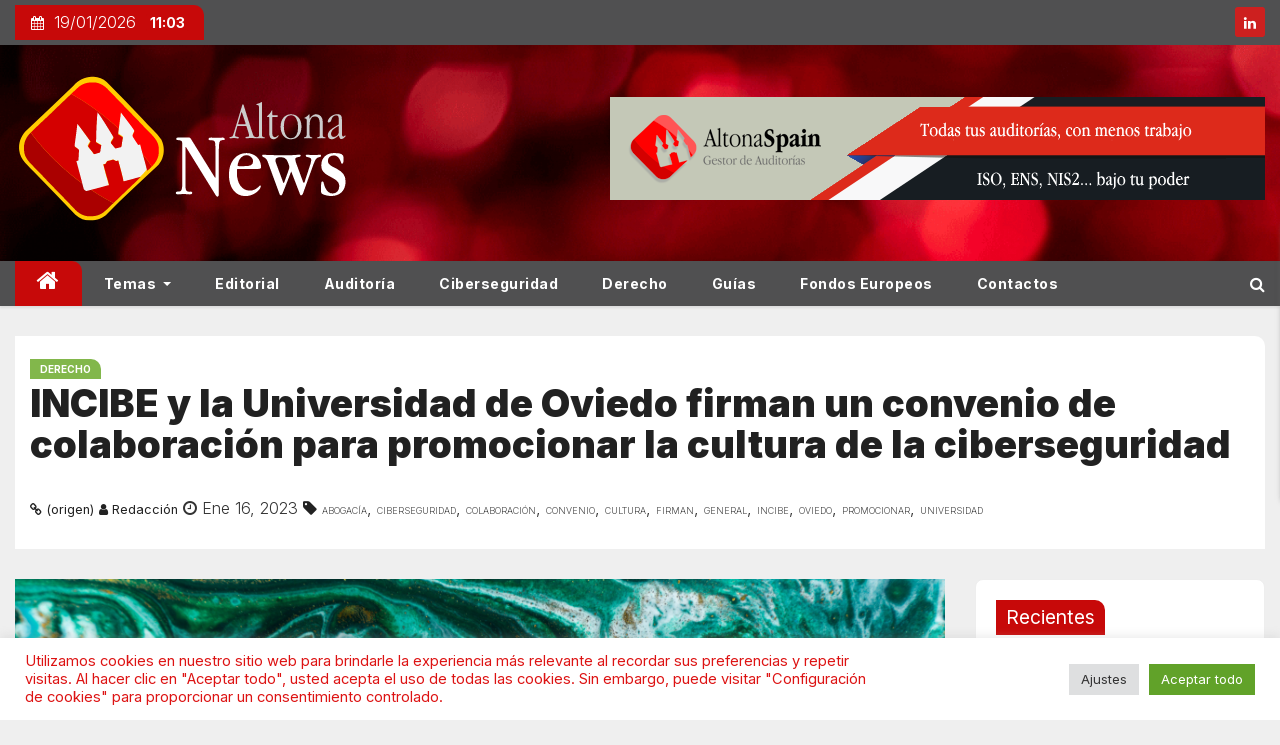

--- FILE ---
content_type: text/html; charset=UTF-8
request_url: https://news.altonaspain.es/derecho/incibe-y-la-universidad-de-oviedo-firman-un-convenio-de-colaboracion-para-promocionar-la-cultura-de-la-ciberseguridad/
body_size: 21322
content:
<!-- =========================
     Page Breadcrumb
============================== -->
<!DOCTYPE html>
<html lang="es">
   <head>
      <meta charset="UTF-8">
      <!-- Google Tag Manager -->
      <script>(function (w, d, s, l, i) {
              w[l] = w[l] || [];
              w[l].push({
                  'gtm.start':
                      new Date().getTime(), event: 'gtm.js'
              });
              var f = d.getElementsByTagName(s)[0],
                  j = d.createElement(s), dl = l != 'dataLayer' ? '&l=' + l : '';
              j.async = true;
              j.src =
                  'https://www.googletagmanager.com/gtm.js?id=' + i + dl;
              f.parentNode.insertBefore(j, f);
          })(window, document, 'script', 'dataLayer', 'GTM-TXQDFNX');</script>
      <!-- End Google Tag Manager -->
      <meta name="viewport" content="width=device-width, initial-scale=1">
      <link rel="profile" href="http://gmpg.org/xfn/11">

       <title>INCIBE y la Universidad de Oviedo firman un convenio de colaboración para promocionar la cultura de la ciberseguridad &#8211; Noticias Altona</title>
<meta name='robots' content='max-image-preview:large' />
<link rel='dns-prefetch' href='//www.googletagmanager.com' />
<link rel='dns-prefetch' href='//fonts.googleapis.com' />
<link rel="alternate" type="application/rss+xml" title="Noticias Altona &raquo; Feed" href="https://news.altonaspain.es/feed/" />
<link rel="alternate" type="application/rss+xml" title="Noticias Altona &raquo; Feed de los comentarios" href="https://news.altonaspain.es/comments/feed/" />
<link rel="alternate" type="application/rss+xml" title="Noticias Altona &raquo; Comentario INCIBE y la Universidad de Oviedo firman un convenio de colaboración para promocionar la cultura de la ciberseguridad del feed" href="https://news.altonaspain.es/derecho/incibe-y-la-universidad-de-oviedo-firman-un-convenio-de-colaboracion-para-promocionar-la-cultura-de-la-ciberseguridad/feed/" />
<link rel="alternate" title="oEmbed (JSON)" type="application/json+oembed" href="https://news.altonaspain.es/wp-json/oembed/1.0/embed?url=https%3A%2F%2Fnews.altonaspain.es%2Fderecho%2Fincibe-y-la-universidad-de-oviedo-firman-un-convenio-de-colaboracion-para-promocionar-la-cultura-de-la-ciberseguridad%2F" />
<link rel="alternate" title="oEmbed (XML)" type="text/xml+oembed" href="https://news.altonaspain.es/wp-json/oembed/1.0/embed?url=https%3A%2F%2Fnews.altonaspain.es%2Fderecho%2Fincibe-y-la-universidad-de-oviedo-firman-un-convenio-de-colaboracion-para-promocionar-la-cultura-de-la-ciberseguridad%2F&#038;format=xml" />
<style id='wp-img-auto-sizes-contain-inline-css' type='text/css'>
img:is([sizes=auto i],[sizes^="auto," i]){contain-intrinsic-size:3000px 1500px}
/*# sourceURL=wp-img-auto-sizes-contain-inline-css */
</style>
<style id='wp-block-library-inline-css' type='text/css'>
:root{--wp-block-synced-color:#7a00df;--wp-block-synced-color--rgb:122,0,223;--wp-bound-block-color:var(--wp-block-synced-color);--wp-editor-canvas-background:#ddd;--wp-admin-theme-color:#007cba;--wp-admin-theme-color--rgb:0,124,186;--wp-admin-theme-color-darker-10:#006ba1;--wp-admin-theme-color-darker-10--rgb:0,107,160.5;--wp-admin-theme-color-darker-20:#005a87;--wp-admin-theme-color-darker-20--rgb:0,90,135;--wp-admin-border-width-focus:2px}@media (min-resolution:192dpi){:root{--wp-admin-border-width-focus:1.5px}}.wp-element-button{cursor:pointer}:root .has-very-light-gray-background-color{background-color:#eee}:root .has-very-dark-gray-background-color{background-color:#313131}:root .has-very-light-gray-color{color:#eee}:root .has-very-dark-gray-color{color:#313131}:root .has-vivid-green-cyan-to-vivid-cyan-blue-gradient-background{background:linear-gradient(135deg,#00d084,#0693e3)}:root .has-purple-crush-gradient-background{background:linear-gradient(135deg,#34e2e4,#4721fb 50%,#ab1dfe)}:root .has-hazy-dawn-gradient-background{background:linear-gradient(135deg,#faaca8,#dad0ec)}:root .has-subdued-olive-gradient-background{background:linear-gradient(135deg,#fafae1,#67a671)}:root .has-atomic-cream-gradient-background{background:linear-gradient(135deg,#fdd79a,#004a59)}:root .has-nightshade-gradient-background{background:linear-gradient(135deg,#330968,#31cdcf)}:root .has-midnight-gradient-background{background:linear-gradient(135deg,#020381,#2874fc)}:root{--wp--preset--font-size--normal:16px;--wp--preset--font-size--huge:42px}.has-regular-font-size{font-size:1em}.has-larger-font-size{font-size:2.625em}.has-normal-font-size{font-size:var(--wp--preset--font-size--normal)}.has-huge-font-size{font-size:var(--wp--preset--font-size--huge)}.has-text-align-center{text-align:center}.has-text-align-left{text-align:left}.has-text-align-right{text-align:right}.has-fit-text{white-space:nowrap!important}#end-resizable-editor-section{display:none}.aligncenter{clear:both}.items-justified-left{justify-content:flex-start}.items-justified-center{justify-content:center}.items-justified-right{justify-content:flex-end}.items-justified-space-between{justify-content:space-between}.screen-reader-text{border:0;clip-path:inset(50%);height:1px;margin:-1px;overflow:hidden;padding:0;position:absolute;width:1px;word-wrap:normal!important}.screen-reader-text:focus{background-color:#ddd;clip-path:none;color:#444;display:block;font-size:1em;height:auto;left:5px;line-height:normal;padding:15px 23px 14px;text-decoration:none;top:5px;width:auto;z-index:100000}html :where(.has-border-color){border-style:solid}html :where([style*=border-top-color]){border-top-style:solid}html :where([style*=border-right-color]){border-right-style:solid}html :where([style*=border-bottom-color]){border-bottom-style:solid}html :where([style*=border-left-color]){border-left-style:solid}html :where([style*=border-width]){border-style:solid}html :where([style*=border-top-width]){border-top-style:solid}html :where([style*=border-right-width]){border-right-style:solid}html :where([style*=border-bottom-width]){border-bottom-style:solid}html :where([style*=border-left-width]){border-left-style:solid}html :where(img[class*=wp-image-]){height:auto;max-width:100%}:where(figure){margin:0 0 1em}html :where(.is-position-sticky){--wp-admin--admin-bar--position-offset:var(--wp-admin--admin-bar--height,0px)}@media screen and (max-width:600px){html :where(.is-position-sticky){--wp-admin--admin-bar--position-offset:0px}}

/*# sourceURL=wp-block-library-inline-css */
</style><style id='global-styles-inline-css' type='text/css'>
:root{--wp--preset--aspect-ratio--square: 1;--wp--preset--aspect-ratio--4-3: 4/3;--wp--preset--aspect-ratio--3-4: 3/4;--wp--preset--aspect-ratio--3-2: 3/2;--wp--preset--aspect-ratio--2-3: 2/3;--wp--preset--aspect-ratio--16-9: 16/9;--wp--preset--aspect-ratio--9-16: 9/16;--wp--preset--color--black: #000000;--wp--preset--color--cyan-bluish-gray: #abb8c3;--wp--preset--color--white: #ffffff;--wp--preset--color--pale-pink: #f78da7;--wp--preset--color--vivid-red: #cf2e2e;--wp--preset--color--luminous-vivid-orange: #ff6900;--wp--preset--color--luminous-vivid-amber: #fcb900;--wp--preset--color--light-green-cyan: #7bdcb5;--wp--preset--color--vivid-green-cyan: #00d084;--wp--preset--color--pale-cyan-blue: #8ed1fc;--wp--preset--color--vivid-cyan-blue: #0693e3;--wp--preset--color--vivid-purple: #9b51e0;--wp--preset--gradient--vivid-cyan-blue-to-vivid-purple: linear-gradient(135deg,rgb(6,147,227) 0%,rgb(155,81,224) 100%);--wp--preset--gradient--light-green-cyan-to-vivid-green-cyan: linear-gradient(135deg,rgb(122,220,180) 0%,rgb(0,208,130) 100%);--wp--preset--gradient--luminous-vivid-amber-to-luminous-vivid-orange: linear-gradient(135deg,rgb(252,185,0) 0%,rgb(255,105,0) 100%);--wp--preset--gradient--luminous-vivid-orange-to-vivid-red: linear-gradient(135deg,rgb(255,105,0) 0%,rgb(207,46,46) 100%);--wp--preset--gradient--very-light-gray-to-cyan-bluish-gray: linear-gradient(135deg,rgb(238,238,238) 0%,rgb(169,184,195) 100%);--wp--preset--gradient--cool-to-warm-spectrum: linear-gradient(135deg,rgb(74,234,220) 0%,rgb(151,120,209) 20%,rgb(207,42,186) 40%,rgb(238,44,130) 60%,rgb(251,105,98) 80%,rgb(254,248,76) 100%);--wp--preset--gradient--blush-light-purple: linear-gradient(135deg,rgb(255,206,236) 0%,rgb(152,150,240) 100%);--wp--preset--gradient--blush-bordeaux: linear-gradient(135deg,rgb(254,205,165) 0%,rgb(254,45,45) 50%,rgb(107,0,62) 100%);--wp--preset--gradient--luminous-dusk: linear-gradient(135deg,rgb(255,203,112) 0%,rgb(199,81,192) 50%,rgb(65,88,208) 100%);--wp--preset--gradient--pale-ocean: linear-gradient(135deg,rgb(255,245,203) 0%,rgb(182,227,212) 50%,rgb(51,167,181) 100%);--wp--preset--gradient--electric-grass: linear-gradient(135deg,rgb(202,248,128) 0%,rgb(113,206,126) 100%);--wp--preset--gradient--midnight: linear-gradient(135deg,rgb(2,3,129) 0%,rgb(40,116,252) 100%);--wp--preset--font-size--small: 13px;--wp--preset--font-size--medium: 20px;--wp--preset--font-size--large: 36px;--wp--preset--font-size--x-large: 42px;--wp--preset--spacing--20: 0.44rem;--wp--preset--spacing--30: 0.67rem;--wp--preset--spacing--40: 1rem;--wp--preset--spacing--50: 1.5rem;--wp--preset--spacing--60: 2.25rem;--wp--preset--spacing--70: 3.38rem;--wp--preset--spacing--80: 5.06rem;--wp--preset--shadow--natural: 6px 6px 9px rgba(0, 0, 0, 0.2);--wp--preset--shadow--deep: 12px 12px 50px rgba(0, 0, 0, 0.4);--wp--preset--shadow--sharp: 6px 6px 0px rgba(0, 0, 0, 0.2);--wp--preset--shadow--outlined: 6px 6px 0px -3px rgb(255, 255, 255), 6px 6px rgb(0, 0, 0);--wp--preset--shadow--crisp: 6px 6px 0px rgb(0, 0, 0);}:where(.is-layout-flex){gap: 0.5em;}:where(.is-layout-grid){gap: 0.5em;}body .is-layout-flex{display: flex;}.is-layout-flex{flex-wrap: wrap;align-items: center;}.is-layout-flex > :is(*, div){margin: 0;}body .is-layout-grid{display: grid;}.is-layout-grid > :is(*, div){margin: 0;}:where(.wp-block-columns.is-layout-flex){gap: 2em;}:where(.wp-block-columns.is-layout-grid){gap: 2em;}:where(.wp-block-post-template.is-layout-flex){gap: 1.25em;}:where(.wp-block-post-template.is-layout-grid){gap: 1.25em;}.has-black-color{color: var(--wp--preset--color--black) !important;}.has-cyan-bluish-gray-color{color: var(--wp--preset--color--cyan-bluish-gray) !important;}.has-white-color{color: var(--wp--preset--color--white) !important;}.has-pale-pink-color{color: var(--wp--preset--color--pale-pink) !important;}.has-vivid-red-color{color: var(--wp--preset--color--vivid-red) !important;}.has-luminous-vivid-orange-color{color: var(--wp--preset--color--luminous-vivid-orange) !important;}.has-luminous-vivid-amber-color{color: var(--wp--preset--color--luminous-vivid-amber) !important;}.has-light-green-cyan-color{color: var(--wp--preset--color--light-green-cyan) !important;}.has-vivid-green-cyan-color{color: var(--wp--preset--color--vivid-green-cyan) !important;}.has-pale-cyan-blue-color{color: var(--wp--preset--color--pale-cyan-blue) !important;}.has-vivid-cyan-blue-color{color: var(--wp--preset--color--vivid-cyan-blue) !important;}.has-vivid-purple-color{color: var(--wp--preset--color--vivid-purple) !important;}.has-black-background-color{background-color: var(--wp--preset--color--black) !important;}.has-cyan-bluish-gray-background-color{background-color: var(--wp--preset--color--cyan-bluish-gray) !important;}.has-white-background-color{background-color: var(--wp--preset--color--white) !important;}.has-pale-pink-background-color{background-color: var(--wp--preset--color--pale-pink) !important;}.has-vivid-red-background-color{background-color: var(--wp--preset--color--vivid-red) !important;}.has-luminous-vivid-orange-background-color{background-color: var(--wp--preset--color--luminous-vivid-orange) !important;}.has-luminous-vivid-amber-background-color{background-color: var(--wp--preset--color--luminous-vivid-amber) !important;}.has-light-green-cyan-background-color{background-color: var(--wp--preset--color--light-green-cyan) !important;}.has-vivid-green-cyan-background-color{background-color: var(--wp--preset--color--vivid-green-cyan) !important;}.has-pale-cyan-blue-background-color{background-color: var(--wp--preset--color--pale-cyan-blue) !important;}.has-vivid-cyan-blue-background-color{background-color: var(--wp--preset--color--vivid-cyan-blue) !important;}.has-vivid-purple-background-color{background-color: var(--wp--preset--color--vivid-purple) !important;}.has-black-border-color{border-color: var(--wp--preset--color--black) !important;}.has-cyan-bluish-gray-border-color{border-color: var(--wp--preset--color--cyan-bluish-gray) !important;}.has-white-border-color{border-color: var(--wp--preset--color--white) !important;}.has-pale-pink-border-color{border-color: var(--wp--preset--color--pale-pink) !important;}.has-vivid-red-border-color{border-color: var(--wp--preset--color--vivid-red) !important;}.has-luminous-vivid-orange-border-color{border-color: var(--wp--preset--color--luminous-vivid-orange) !important;}.has-luminous-vivid-amber-border-color{border-color: var(--wp--preset--color--luminous-vivid-amber) !important;}.has-light-green-cyan-border-color{border-color: var(--wp--preset--color--light-green-cyan) !important;}.has-vivid-green-cyan-border-color{border-color: var(--wp--preset--color--vivid-green-cyan) !important;}.has-pale-cyan-blue-border-color{border-color: var(--wp--preset--color--pale-cyan-blue) !important;}.has-vivid-cyan-blue-border-color{border-color: var(--wp--preset--color--vivid-cyan-blue) !important;}.has-vivid-purple-border-color{border-color: var(--wp--preset--color--vivid-purple) !important;}.has-vivid-cyan-blue-to-vivid-purple-gradient-background{background: var(--wp--preset--gradient--vivid-cyan-blue-to-vivid-purple) !important;}.has-light-green-cyan-to-vivid-green-cyan-gradient-background{background: var(--wp--preset--gradient--light-green-cyan-to-vivid-green-cyan) !important;}.has-luminous-vivid-amber-to-luminous-vivid-orange-gradient-background{background: var(--wp--preset--gradient--luminous-vivid-amber-to-luminous-vivid-orange) !important;}.has-luminous-vivid-orange-to-vivid-red-gradient-background{background: var(--wp--preset--gradient--luminous-vivid-orange-to-vivid-red) !important;}.has-very-light-gray-to-cyan-bluish-gray-gradient-background{background: var(--wp--preset--gradient--very-light-gray-to-cyan-bluish-gray) !important;}.has-cool-to-warm-spectrum-gradient-background{background: var(--wp--preset--gradient--cool-to-warm-spectrum) !important;}.has-blush-light-purple-gradient-background{background: var(--wp--preset--gradient--blush-light-purple) !important;}.has-blush-bordeaux-gradient-background{background: var(--wp--preset--gradient--blush-bordeaux) !important;}.has-luminous-dusk-gradient-background{background: var(--wp--preset--gradient--luminous-dusk) !important;}.has-pale-ocean-gradient-background{background: var(--wp--preset--gradient--pale-ocean) !important;}.has-electric-grass-gradient-background{background: var(--wp--preset--gradient--electric-grass) !important;}.has-midnight-gradient-background{background: var(--wp--preset--gradient--midnight) !important;}.has-small-font-size{font-size: var(--wp--preset--font-size--small) !important;}.has-medium-font-size{font-size: var(--wp--preset--font-size--medium) !important;}.has-large-font-size{font-size: var(--wp--preset--font-size--large) !important;}.has-x-large-font-size{font-size: var(--wp--preset--font-size--x-large) !important;}
/*# sourceURL=global-styles-inline-css */
</style>

<style id='classic-theme-styles-inline-css' type='text/css'>
/*! This file is auto-generated */
.wp-block-button__link{color:#fff;background-color:#32373c;border-radius:9999px;box-shadow:none;text-decoration:none;padding:calc(.667em + 2px) calc(1.333em + 2px);font-size:1.125em}.wp-block-file__button{background:#32373c;color:#fff;text-decoration:none}
/*# sourceURL=/wp-includes/css/classic-themes.min.css */
</style>
<link rel='stylesheet' id='hashabr-block-style-css' href='https://news.altonaspain.es/wp-content/plugins/hashbar-wp-notification-bar/assets/css/block-style-index.css?ver=1.7.5' type='text/css' media='all' />
<link rel='stylesheet' id='hashbar-frontend-css' href='https://news.altonaspain.es/wp-content/plugins/hashbar-wp-notification-bar/assets/css/frontend.css?ver=1.7.5' type='text/css' media='all' />
<link rel='stylesheet' id='cookie-law-info-css' href='https://news.altonaspain.es/wp-content/plugins/cookie-law-info/legacy/public/css/cookie-law-info-public.css?ver=3.3.9.1' type='text/css' media='all' />
<link rel='stylesheet' id='cookie-law-info-gdpr-css' href='https://news.altonaspain.es/wp-content/plugins/cookie-law-info/legacy/public/css/cookie-law-info-gdpr.css?ver=3.3.9.1' type='text/css' media='all' />
<link rel='stylesheet' id='newses-fonts-css' href='//fonts.googleapis.com/css?family=Montserrat%3A400%2C500%2C700%7CInter%3A300%2C400%2C700%2C900%26display%3Dswap&#038;subset=latin%2Clatin-ext' type='text/css' media='all' />
<link rel='stylesheet' id='bootstrap-css' href='https://news.altonaspain.es/wp-content/themes/newses/css/bootstrap.css?ver=6.9' type='text/css' media='all' />
<link rel='stylesheet' id='newses-style-css' href='https://news.altonaspain.es/wp-content/themes/newses/style.css?ver=6.9' type='text/css' media='all' />
<link rel='stylesheet' id='newses-default-css' href='https://news.altonaspain.es/wp-content/themes/newses/css/colors/default.css?ver=6.9' type='text/css' media='all' />
<link rel='stylesheet' id='font-awesome-css' href='https://news.altonaspain.es/wp-content/themes/newses/css/font-awesome.css?ver=6.9' type='text/css' media='all' />
<link rel='stylesheet' id='smartmenus-css' href='https://news.altonaspain.es/wp-content/themes/newses/css/jquery.smartmenus.bootstrap.css?ver=6.9' type='text/css' media='all' />
<link rel='stylesheet' id='newses-swiper.min-css' href='https://news.altonaspain.es/wp-content/themes/newses/css/swiper.min.css?ver=6.9' type='text/css' media='all' />
<script type="text/javascript" src="https://news.altonaspain.es/wp-includes/js/jquery/jquery.min.js?ver=3.7.1" id="jquery-core-js"></script>
<script type="text/javascript" src="https://news.altonaspain.es/wp-includes/js/jquery/jquery-migrate.min.js?ver=3.4.1" id="jquery-migrate-js"></script>
<script type="text/javascript" id="cookie-law-info-js-extra">
/* <![CDATA[ */
var Cli_Data = {"nn_cookie_ids":[],"cookielist":[],"non_necessary_cookies":[],"ccpaEnabled":"","ccpaRegionBased":"","ccpaBarEnabled":"","strictlyEnabled":["necessary","obligatoire"],"ccpaType":"gdpr","js_blocking":"1","custom_integration":"","triggerDomRefresh":"","secure_cookies":""};
var cli_cookiebar_settings = {"animate_speed_hide":"500","animate_speed_show":"500","background":"#FFF","border":"#b1a6a6c2","border_on":"","button_1_button_colour":"#61a229","button_1_button_hover":"#4e8221","button_1_link_colour":"#fff","button_1_as_button":"1","button_1_new_win":"","button_2_button_colour":"#333","button_2_button_hover":"#292929","button_2_link_colour":"#444","button_2_as_button":"","button_2_hidebar":"1","button_3_button_colour":"#dedfe0","button_3_button_hover":"#b2b2b3","button_3_link_colour":"#333333","button_3_as_button":"1","button_3_new_win":"","button_4_button_colour":"#dedfe0","button_4_button_hover":"#b2b2b3","button_4_link_colour":"#333333","button_4_as_button":"1","button_7_button_colour":"#61a229","button_7_button_hover":"#4e8221","button_7_link_colour":"#fff","button_7_as_button":"1","button_7_new_win":"","font_family":"inherit","header_fix":"","notify_animate_hide":"1","notify_animate_show":"","notify_div_id":"#cookie-law-info-bar","notify_position_horizontal":"right","notify_position_vertical":"bottom","scroll_close":"1","scroll_close_reload":"","accept_close_reload":"","reject_close_reload":"","showagain_tab":"","showagain_background":"#fff","showagain_border":"#000","showagain_div_id":"#cookie-law-info-again","showagain_x_position":"100px","text":"#dd1313","show_once_yn":"1","show_once":"10000","logging_on":"","as_popup":"","popup_overlay":"1","bar_heading_text":"","cookie_bar_as":"banner","popup_showagain_position":"bottom-right","widget_position":"left"};
var log_object = {"ajax_url":"https://news.altonaspain.es/wp-admin/admin-ajax.php"};
//# sourceURL=cookie-law-info-js-extra
/* ]]> */
</script>
<script type="text/javascript" src="https://news.altonaspain.es/wp-content/plugins/cookie-law-info/legacy/public/js/cookie-law-info-public.js?ver=3.3.9.1" id="cookie-law-info-js"></script>
<script type="text/javascript" id="hashbar-frontend-js-extra">
/* <![CDATA[ */
var hashbar_localize = {"dont_show_bar_after_close":"","notification_display_time":"400","bar_keep_closed":"","cookies_expire_time":"","cookies_expire_type":""};
//# sourceURL=hashbar-frontend-js-extra
/* ]]> */
</script>
<script type="text/javascript" src="https://news.altonaspain.es/wp-content/plugins/hashbar-wp-notification-bar/assets/js/frontend.js?ver=1.7.5" id="hashbar-frontend-js"></script>
<script type="text/javascript" src="https://news.altonaspain.es/wp-content/plugins/hashbar-wp-notification-bar/assets/js/js.cookie.min.js?ver=1.7.5" id="js-cookie-js"></script>
<script type="text/javascript" src="https://news.altonaspain.es/wp-content/themes/newses/js/navigation.js?ver=6.9" id="newses-navigation-js"></script>
<script type="text/javascript" src="https://news.altonaspain.es/wp-content/themes/newses/js/bootstrap.js?ver=6.9" id="bootstrap-js"></script>
<script type="text/javascript" src="https://news.altonaspain.es/wp-content/themes/newses/js/jquery.marquee.js?ver=6.9" id="newses-marquee-js-js"></script>
<script type="text/javascript" src="https://news.altonaspain.es/wp-content/themes/newses/js/swiper.min.js?ver=6.9" id="newses-swiper.min.js-js"></script>
<script type="text/javascript" src="https://news.altonaspain.es/wp-content/themes/newses/js/jquery.smartmenus.js?ver=6.9" id="smartmenus-js-js"></script>
<script type="text/javascript" src="https://news.altonaspain.es/wp-content/themes/newses/js/bootstrap-smartmenus.js?ver=6.9" id="bootstrap-smartmenus-js-js"></script>

<!-- Fragmento de código de la etiqueta de Google (gtag.js) añadida por Site Kit -->
<!-- Fragmento de código de Google Analytics añadido por Site Kit -->
<script type="text/javascript" src="https://www.googletagmanager.com/gtag/js?id=G-89NJSZKFZC" id="google_gtagjs-js" async></script>
<script type="text/javascript" id="google_gtagjs-js-after">
/* <![CDATA[ */
window.dataLayer = window.dataLayer || [];function gtag(){dataLayer.push(arguments);}
gtag("set","linker",{"domains":["news.altonaspain.es"]});
gtag("js", new Date());
gtag("set", "developer_id.dZTNiMT", true);
gtag("config", "G-89NJSZKFZC");
//# sourceURL=google_gtagjs-js-after
/* ]]> */
</script>
<link rel="https://api.w.org/" href="https://news.altonaspain.es/wp-json/" /><link rel="alternate" title="JSON" type="application/json" href="https://news.altonaspain.es/wp-json/wp/v2/posts/73591" /><link rel="EditURI" type="application/rsd+xml" title="RSD" href="https://news.altonaspain.es/xmlrpc.php?rsd" />
<meta name="generator" content="WordPress 6.9" />
<link rel="canonical" href="https://www.lawyerpress.com/2023/01/16/incibe-y-la-universidad-de-oviedo-firman-un-convenio-de-colaboracion-para-promocionar-la-cultura-de-la-ciberseguridad/" />
<link rel='shortlink' href='https://news.altonaspain.es/?p=73591' />
<!-- start Simple Custom CSS and JS -->
<style type="text/css">
h4.title .lg a,
h4.title a,
.mg-blog-inner h4.title .lg a{
	text-shadow: none !important;
}
</style>
<!-- end Simple Custom CSS and JS -->
<style type="text/css">
.feedzy-rss-link-icon:after {
	content: url("https://news.altonaspain.es/wp-content/plugins/feedzy-rss-feeds/img/external-link.png");
	margin-left: 3px;
}
</style>
		<meta name="generator" content="Site Kit by Google 1.168.0" /><link rel="pingback" href="https://news.altonaspain.es/xmlrpc.php"><style>
	span.oe_textdirection { unicode-bidi: bidi-override; direction: rtl; }
	span.oe_displaynone { display: none; }
</style>
           <style type="text/css">
                            .site-title a,
              .site-description{
                  position: absolute;
                  clip:     rect(1px, 1px, 1px, 1px);
                  display:  none;
                  }

              
           </style>
            <style type="text/css" id="custom-background-css">
body.custom-background { background-color: #efefef; }
</style>
	
<!-- Fragmento de código de Google Tag Manager añadido por Site Kit -->
<script type="text/javascript">
/* <![CDATA[ */

			( function( w, d, s, l, i ) {
				w[l] = w[l] || [];
				w[l].push( {'gtm.start': new Date().getTime(), event: 'gtm.js'} );
				var f = d.getElementsByTagName( s )[0],
					j = d.createElement( s ), dl = l != 'dataLayer' ? '&l=' + l : '';
				j.async = true;
				j.src = 'https://www.googletagmanager.com/gtm.js?id=' + i + dl;
				f.parentNode.insertBefore( j, f );
			} )( window, document, 'script', 'dataLayer', 'GTM-TXQDFNX' );
			
/* ]]> */
</script>

<!-- Final del fragmento de código de Google Tag Manager añadido por Site Kit -->
<link rel="icon" href="https://news.altonaspain.es/wp-content/uploads/2025/09/altona-news-logo.svg" sizes="32x32" />
<link rel="icon" href="https://news.altonaspain.es/wp-content/uploads/2025/09/altona-news-logo.svg" sizes="192x192" />
<link rel="apple-touch-icon" href="https://news.altonaspain.es/wp-content/uploads/2025/09/altona-news-logo.svg" />
<meta name="msapplication-TileImage" content="https://news.altonaspain.es/wp-content/uploads/2025/09/altona-news-logo.svg" />
		<style type="text/css" id="wp-custom-css">
			.mg-headwidget .site-branding-text, .mg-headwidget .site-branding-text a, .site-title a, .site-description, .site-title a:hover, .site-description{color: #fff;}		</style>
		   <link rel='stylesheet' id='cookie-law-info-table-css' href='https://news.altonaspain.es/wp-content/plugins/cookie-law-info/legacy/public/css/cookie-law-info-table.css?ver=3.3.9.1' type='text/css' media='all' />
</head>
       <body class="wp-singular post-template-default single single-post postid-73591 single-format-standard custom-background wp-custom-logo wp-theme-newses wide" >
      <!-- Google Tag Manager (noscript) -->
      <noscript>
         <iframe
               src="https://www.googletagmanager.com/ns.html?id=GTM-TXQDFNX"
               height="0" width="0" style="display:none;visibility:hidden"></iframe>
      </noscript>
      <!-- End Google Tag Manager (noscript) -->
       		<!-- Fragmento de código de Google Tag Manager (noscript) añadido por Site Kit -->
		<noscript>
			<iframe src="https://www.googletagmanager.com/ns.html?id=GTM-TXQDFNX" height="0" width="0" style="display:none;visibility:hidden"></iframe>
		</noscript>
		<!-- Final del fragmento de código de Google Tag Manager (noscript) añadido por Site Kit -->
		      <div id="page" class="site">
         <a class="skip-link screen-reader-text" href="#content">
             Saltar al contenido</a>
         <!--wrapper-->
         <div class="wrapper" id="custom-background-css">
            <header class="mg-headwidget">
               <!--==================== TOP BAR ====================-->
                <div class="mg-head-detail d-none d-md-block">
      <div class="container">
        <div class="row align-items-center">
                        <div class="col-md-6 col-xs-12 col-sm-6">
                <ul class="info-left">
                               <li><i class="fa fa-calendar ml-3"></i>19/01/2026                      <span class="time">  11:03</span>
                              </li>

                        </ul>
            </div>
                        <div class="col-md-6 col-xs-12">
                <ul class="mg-social info-right">
                    
                                            <li><span class="icon-soci linkedin"><a target="_blank"  href="https://www.linkedin.com/company/3280853/"><i class="fa fa-linkedin"></i></a></span></li>
                                      </ul>
            </div>
                    </div>
    </div>
</div>
               <div class="clearfix"></div>
                               <div
                     class="mg-nav-widget-area-back"
                     style='background-image: url("https://news.altonaspain.es/wp-content/uploads/2022/05/cropped-top-background-bokeh-red02.png" );'>
                                     <div class="overlay">
                     <div
                           class="inner" >
                        <div class="container">
                           <div class="mg-nav-widget-area">
                              <div class="row align-items-center">
                                 <div class="col-md-4 text-center-xs">
                              <span class="navbar-brand">
                                  <a href="https://news.altonaspain.es/">
                                  <img
                                        src="https://news.altonaspain.es/media/na-full.svg"
                                        class="custom-logo"
                                        alt="Noticias Altona"
                                        width="338"
                                        height="56"
                                  >
                                     </a>
                              </span>
                                 </div>
                                              <div class="col-md-8 text-center-xs">
                                    <div class="container">
                    <div class="row align-items-center">
                    <div class="ml-auto py-2">
                            <a class="pull-right img-fluid" href="https://altonaspain.com/login" target="_blank">
                                <img width="655" height="103" src="https://news.altonaspain.es/wp-content/uploads/2025/09/banner004.png" class="attachment-full size-full" alt="" decoding="async" fetchpriority="high" srcset="https://news.altonaspain.es/wp-content/uploads/2025/09/banner004.png 655w, https://news.altonaspain.es/wp-content/uploads/2025/09/banner004-300x47.png 300w" sizes="(max-width: 655px) 100vw, 655px" />                            </a>
                    </div></div></div>
                                        <!--== Top Tags ==-->
                  <div class="mg-tpt-tag-area">
                                         </div>
            <!-- Trending line END -->

                </div>
            
                              </div>
                           </div>
                        </div>
                     </div>
                  </div>
               </div>
               <div class="mg-menu-full">
                  <nav class="navbar navbar-expand-lg navbar-wp">
                     <div class="container">
                        <!-- Right nav -->
                        <div class="m-header align-items-center">
                           <a class="mobilehomebtn" href="https://news.altonaspain.es"><span
                                    class="fa fa-home"></span></a>
                           <!-- navbar-toggle -->
                           <button
                                 class="navbar-toggler collapsed mr-auto" type="button" data-toggle="collapse"
                                 data-target="#navbar-wp" aria-controls="navbarSupportedContent" aria-expanded="false"
                                 aria-label="Cambia tipo de navegación">
                              <span class="my-1 mx-2 close"></span>
                              <span class="navbar-toggler-icon"></span>
                           </button>
                           <!-- /navbar-toggle -->
                                                               <div class="dropdown show mg-search-box">
                                      <a
                                            class="dropdown-toggle msearch ml-auto"
                                            href="#" role="button"
                                            id="dropdownMenuLink" data-toggle="dropdown" aria-haspopup="true"
                                            aria-expanded="false">
                                         <i class="fa fa-search"></i>
                                      </a>
                                      <div class="dropdown-menu searchinner" aria-labelledby="dropdownMenuLink">
                                          <form role="search" method="get" id="searchform" action="https://news.altonaspain.es/">
  <div class="input-group">
    <input type="search" class="form-control" placeholder="Buscar" value="" name="s" />
    <span class="input-group-btn btn-default">
    <button type="submit" class="btn"> <i class="fa fa-search"></i> </button>
    </span> </div>
</form>                                      </div>
                                   </div>
                                                        </div>
                        <!-- /Right nav -->
                        <!-- Navigation -->
                        <div class="collapse navbar-collapse" id="navbar-wp">

                            <ul id="menu-primary" class="nav navbar-nav mr-auto"><li class="active home"><a class="nav-link homebtn" title="Home" href="https://news.altonaspain.es"><span class='fa fa-home'></span></a></li><li id="menu-item-198" class="menu-item menu-item-type-taxonomy menu-item-object-category menu-item-has-children menu-item-198 dropdown"><a class="nav-link" title="Temas" href="https://news.altonaspain.es/cat/news/" data-toggle="dropdown" class="dropdown-toggle">Temas </a>
<ul role="menu" class=" dropdown-menu">
	<li id="menu-item-7137" class="menu-item menu-item-type-taxonomy menu-item-object-category menu-item-7137"><a class="dropdown-item" title="España" href="https://news.altonaspain.es/cat/espana/">España</a></li>
	<li id="menu-item-7136" class="menu-item menu-item-type-taxonomy menu-item-object-category menu-item-7136"><a class="dropdown-item" title="Europa" href="https://news.altonaspain.es/cat/europa/">Europa</a></li>
	<li id="menu-item-10548" class="menu-item menu-item-type-taxonomy menu-item-object-category menu-item-10548"><a class="dropdown-item" title="Forensic" href="https://news.altonaspain.es/cat/forensic/">Forensic</a></li>
	<li id="menu-item-10549" class="menu-item menu-item-type-taxonomy menu-item-object-category menu-item-10549"><a class="dropdown-item" title="PYME" href="https://news.altonaspain.es/cat/economy/pyme/">PYME</a></li>
</ul>
</li>
<li id="menu-item-7382" class="menu-item menu-item-type-post_type menu-item-object-page menu-item-7382"><a class="nav-link" title="Editorial" href="https://news.altonaspain.es/home/editorial/">Editorial</a></li>
<li id="menu-item-7134" class="menu-item menu-item-type-taxonomy menu-item-object-category menu-item-7134"><a class="nav-link" title="Auditoría" href="https://news.altonaspain.es/cat/auditoria/">Auditoría</a></li>
<li id="menu-item-7135" class="menu-item menu-item-type-taxonomy menu-item-object-category menu-item-7135"><a class="nav-link" title="Ciberseguridad" href="https://news.altonaspain.es/cat/ciberseguridad/">Ciberseguridad</a></li>
<li id="menu-item-22372" class="menu-item menu-item-type-taxonomy menu-item-object-category current-post-ancestor current-menu-parent current-post-parent menu-item-22372"><a class="nav-link" title="Derecho" href="https://news.altonaspain.es/cat/derecho/">Derecho</a></li>
<li id="menu-item-20481" class="menu-item menu-item-type-taxonomy menu-item-object-category menu-item-20481"><a class="nav-link" title="Guías" href="https://news.altonaspain.es/cat/guias/">Guías</a></li>
<li id="menu-item-7138" class="menu-item menu-item-type-post_type menu-item-object-page menu-item-7138"><a class="nav-link" title="Fondos Europeos" href="https://news.altonaspain.es/home/fondos-europeos/">Fondos Europeos</a></li>
<li id="menu-item-237" class="menu-item menu-item-type-post_type menu-item-object-page menu-item-237"><a class="nav-link" title="Contactos" href="https://news.altonaspain.es/home/contactos/">Contactos</a></li>
</ul>                        </div>
                        <!--/ Navigation -->
                        <!-- Right nav -->
                        <div class="desk-header pl-3 ml-auto my-2 my-lg-0 position-relative align-items-center">
                           <!-- /navbar-toggle -->
                                                               <div class="dropdown show mg-search-box">
                                      <a
                                            class="dropdown-toggle msearch ml-auto" href="#" role="button"
                                            id="dropdownMenuLinkA" data-toggle="dropdown" aria-haspopup="true"
                                            aria-expanded="false">
                                         <i class="fa fa-search"></i>
                                      </a>
                                      <div class="dropdown-menu searchinner" aria-labelledby="dropdownMenuLinkA">
                                          <form role="search" method="get" id="searchform" action="https://news.altonaspain.es/">
  <div class="input-group">
    <input type="search" class="form-control" placeholder="Buscar" value="" name="s" />
    <span class="input-group-btn btn-default">
    <button type="submit" class="btn"> <i class="fa fa-search"></i> </button>
    </span> </div>
</form>                                      </div>
                                   </div>
                                                        </div>
                        <!-- /Right nav -->
                     </div>
                  </nav>
               </div>
            </header>
            <div class="clearfix"></div>
            <!--== /Top Tags ==-->
                                              <!--== Home Slider ==-->
                                      <!--==/ Home Slider ==-->
              <!--==================== Newses breadcrumb section ====================-->
<!-- =========================
     Page Content Section
============================== -->
<main id="content" class="fadein">
   <!--container-->
   <div class="container">
      <!--row-->
      <div class="row">
         <div class="col-md-12">
            <div class="mg-header mb-30">
                                                                   <div class="mg-blog-category mb-1">
                               <a class="newses-categories category-color-4" href="https://news.altonaspain.es/cat/derecho/" alt="Ver todas las entradas de Derecho"> 
                                 Derecho
                             </a>                           </div>
                                               <h1 class="title">INCIBE y la Universidad de Oviedo firman un convenio de colaboración para promocionar la cultura de la ciberseguridad</h1>
                       <div class="media mg-info-author-block">
                           
                          <div class="media-body">
                              
                               <small><i class="fa fa-link"></i> <a rel="link" href="https://www.lawyerpress.com/2023/01/16/incibe-y-la-universidad-de-oviedo-firman-un-convenio-de-colaboracion-para-promocionar-la-cultura-de-la-ciberseguridad/" target="_ori">(origen)</a></small> <small><i class="fa fa-user"></i> Redacción</small>
                                                                   <span class="mg-blog-date"><i class="fa fa-clock-o"></i>
                                         Ene 16, 2023</span>
                                                                           <span class="newses-tags"><i class="fa fa-tag"></i>
                      <a href="https://news.altonaspain.es/derecho/incibe-y-la-universidad-de-oviedo-firman-un-convenio-de-colaboracion-para-promocionar-la-cultura-de-la-ciberseguridad/"><a href="https://news.altonaspain.es/tag/abogacia/" rel="tag">Abogacía</a>, <a href="https://news.altonaspain.es/tag/ciberseguridad/" rel="tag">Ciberseguridad</a>, <a href="https://news.altonaspain.es/tag/colaboracion/" rel="tag">colaboración</a>, <a href="https://news.altonaspain.es/tag/convenio/" rel="tag">convenio</a>, <a href="https://news.altonaspain.es/tag/cultura/" rel="tag">cultura</a>, <a href="https://news.altonaspain.es/tag/firman/" rel="tag">firman</a>, <a href="https://news.altonaspain.es/tag/general/" rel="tag">general</a>, <a href="https://news.altonaspain.es/tag/incibe/" rel="tag">incibe</a>, <a href="https://news.altonaspain.es/tag/oviedo/" rel="tag">oviedo</a>, <a href="https://news.altonaspain.es/tag/promocionar/" rel="tag">promocionar</a>, <a href="https://news.altonaspain.es/tag/universidad/" rel="tag">universidad</a></a>
                    </span>
                                      

                          </div>
                       </div>
                                </div>
         </div>
         <!--col-md-->
                             <div class="col-md-9">
                                                      <div class="mg-blog-post-box">
                          <img width="1000" height="585" src="https://news.altonaspain.es/wp-content/uploads/2022/05/green-and-gold-glitter-pattern-golden-powder-liquid-texture.jpg" class="img-responsive wprpt-random-post-image wp-post-image" alt="" decoding="async" srcset="https://news.altonaspain.es/wp-content/uploads/2022/05/green-and-gold-glitter-pattern-golden-powder-liquid-texture.jpg 1000w, https://news.altonaspain.es/wp-content/uploads/2022/05/green-and-gold-glitter-pattern-golden-powder-liquid-texture-300x176.jpg 300w, https://news.altonaspain.es/wp-content/uploads/2022/05/green-and-gold-glitter-pattern-golden-powder-liquid-texture-768x449.jpg 768w" sizes="(max-width: 1000px) 100vw, 1000px" />                         <article class="small single p-3">
                             <span class="tiempo-estimado">Tiempo estimado de lectura: 1 minutos, 12 segundos</span><p>Félix Barrio, director general del <a href="https://www.incibe.es/">Instituto Nacional de Ciberseguridad de España (INCIBE)</a>, entidad dependiente del Ministerio de Asuntos Económicos y Transformación Digital, a través de la Secretaría de Estado de Digitalización e Inteligencia Artificial; e Ignacio Villaverde, rector de la <a href="https://www.uniovi.es/">Universidad de Oviedo</a>, han firmado un convenio de colaboración para promocionar la cultura de la ciberseguridad. Mediante este acuerdo, se celebrará CyberCamp-Universidad de Oviedo a través de la organización de diferentes eventos y actividades en España, en el marco de los fondos del Plan de Recuperación, Transformación y Resiliencia, financiados por la Unión Europea (<em>Next Generation</em>).</p>
<p>Para ello, durante 2023 y prolongándose hasta 2025, se impulsará el desarrollo del conocimiento y las capacidades de las personas y organizaciones en el ámbito de la ciberseguridad. Todo ello se hará mediante diferentes cursos, talleres, seminarios, conferencias magistrales y eventos relacionados con esta temática, con el objetivo de animar a los asistentes (público generalista y estudiantes) para que mejoren sus capacidades en seguridad digital, desarrollen su carrera profesional o la reorienten a este sector, además, de conocer de primera mano las grandes oportunidades de empleabilidad que ofrece.</p>
<p>Las actividades también tendrán como objetivo impulsar la captación del talento en ciberseguridad, dada la actual escasez de profesionales en el sector a nivel mundial. El análisis de las taxonomías de perfiles profesionales más demandados, realizado como parte del ‘<a href="https://www.incibe.es/diagnostico-talento-ciberseguridad">Análisis y Diagnóstico del Talento en Ciberseguridad en España</a>’, elaborado recientemente por INCIBE, evidencia la necesidad de cubrir más de 83.000 puestos de trabajo en ciberseguridad antes de 2024.</p>
<p>El acto de firma contó también con la presencia de la vicerrectora de Transferencia y Relaciones con la Empresa, Begoña Cueto; el director de Transferencia y Cátedras de Empresa, Jorge García, y los miembros de la Comisión de Seguimiento del Convenio: Secundino González, delegado del rector para la Transformación Digital; Ignacio Fernández Rúa, catedrático del departamento de Matemáticas y Santos González, profesor emérito de la Universidad de Oviedo.</p>
<p>La entrada <a href="https://www.lawyerpress.com/2023/01/16/incibe-y-la-universidad-de-oviedo-firman-un-convenio-de-colaboracion-para-promocionar-la-cultura-de-la-ciberseguridad/">INCIBE y la Universidad de Oviedo firman un convenio de colaboración para promocionar la cultura de la ciberseguridad</a> se publicó primero en <a href="https://www.lawyerpress.com/">Lawyerpress NEWS</a>.</p>                                                                     <script>
               function pinIt() {
                   var e = document.createElement('script');
                   e.setAttribute('type', 'text/javascript');
                   e.setAttribute('charset', 'UTF-8');
                   e.setAttribute('src', 'https://assets.pinterest.com/js/pinmarklet.js?r=' + Math.random() * 99999999);
                   document.body.appendChild(e);
               }
           </script>
           <div class="post-share">
              <div class="post-share-icons cf">

                 <a href="https://www.facebook.com/sharer.php?u=https://news.altonaspain.es/derecho/incibe-y-la-universidad-de-oviedo-firman-un-convenio-de-colaboracion-para-promocionar-la-cultura-de-la-ciberseguridad/" class="link facebook" target="_blank">
                    <i class="fa fa-facebook"></i></a>

                 <a href="http://twitter.com/share?url=https://news.altonaspain.es/derecho/incibe-y-la-universidad-de-oviedo-firman-un-convenio-de-colaboracion-para-promocionar-la-cultura-de-la-ciberseguridad/&#038;text=INCIBE%20y%20la%20Universidad%20de%20Oviedo%20firman%20un%20convenio%20de%20colaboraci%C3%B3n%20para%20promocionar%20la%20cultura%20de%20la%20ciberseguridad" class="link twitter" target="_blank">
                    <i class="fa fa-twitter"></i></a>

                 <a href="mailto:?subject=INCIBE%20y%20la%20Universidad%20de%20Oviedo%20firman%20un%20convenio%20de%20colaboración%20para%20promocionar%20la%20cultura%20de%20la%20ciberseguridad&#038;body=https://news.altonaspain.es/derecho/incibe-y-la-universidad-de-oviedo-firman-un-convenio-de-colaboracion-para-promocionar-la-cultura-de-la-ciberseguridad/" class="link email" target="_blank">
                    <i class="fa fa-envelope-o"></i></a>

                 <a href="https://www.linkedin.com/sharing/share-offsite/?url=https://news.altonaspain.es/derecho/incibe-y-la-universidad-de-oviedo-firman-un-convenio-de-colaboracion-para-promocionar-la-cultura-de-la-ciberseguridad/&#038;title=INCIBE%20y%20la%20Universidad%20de%20Oviedo%20firman%20un%20convenio%20de%20colaboraci%C3%B3n%20para%20promocionar%20la%20cultura%20de%20la%20ciberseguridad" class="link linkedin" target="_blank">
                    <i class="fa fa-linkedin"></i></a>

                 <a href="https://telegram.me/share/url?url=https://news.altonaspain.es/derecho/incibe-y-la-universidad-de-oviedo-firman-un-convenio-de-colaboracion-para-promocionar-la-cultura-de-la-ciberseguridad/&#038;text&#038;title=INCIBE%20y%20la%20Universidad%20de%20Oviedo%20firman%20un%20convenio%20de%20colaboraci%C3%B3n%20para%20promocionar%20la%20cultura%20de%20la%20ciberseguridad" class="link telegram" target="_blank">
                    <i class="fa fa-telegram"></i></a>

                 <a href="javascript:pinIt();" class="link pinterest"><i class="fa fa-pinterest"></i></a>
              </div>
           </div>

                                                                 <div class="clearfix mb-3"></div>
                             
	<nav class="navigation post-navigation" aria-label="Entradas">
		<h2 class="screen-reader-text">Navegación de entradas</h2>
		<div class="nav-links"><div class="nav-previous"><a href="https://news.altonaspain.es/espana/usoslegaltech-generacion-de-escritos-de-tramite-y-presentacion-en-lexnet-o-ejusticia-o-remision-al-procurador-para-su-presentacion-53/" rel="prev">#UsosLegaltech: Generación de escritos de trámite y presentación en Lexnet o eJusticia, o remisión al Procurador para su presentación <div class="fa fa-angle-double-right"></div><span></span></a></div><div class="nav-next"><a href="https://news.altonaspain.es/derecho/el-trabajo-el-testamento-de-las-personas-con-discapacidad-recibe-el-premio-de-investigacion-juridica-de-la-union-internacional-del-notariado/" rel="next"><div class="fa fa-angle-double-left"></div><span></span> El trabajo “EL TESTAMENTO DE LAS PERSONAS CON DISCAPACIDAD” recibe el Premio de Investigación Jurídica de la Unión Internacional del Notariado</a></div></div>
	</nav>                             <hr><p><small><a rel='link' href='https://www.lawyerpress.com/2023/01/16/incibe-y-la-universidad-de-oviedo-firman-un-convenio-de-colaboracion-para-promocionar-la-cultura-de-la-ciberseguridad/' target='_ori'>Artículo de <strong>Redacción</strong> publicado en https://www.lawyerpress.com/2023/01/16/incibe-y-la-universidad-de-oviedo-firman-un-convenio-de-colaboracion-para-promocionar-la-cultura-de-la-ciberseguridad/</a></small></p>                         </article>

                      </div>
                      <div class="clearfix mb-4"></div>
                                                                        <div class="wd-back">
                             <!--Start mg-realated-slider -->
                             <div class="mg-sec-title st3">
                                <!-- mg-sec-title -->
                                                                 <h4>
                                   <span class="bg">
                                       Contenidos relacionados                                   </span>
                                </h4>
                             </div>
                             <!-- // mg-sec-title -->
                             <div class="small-list-post row">
                                <!-- featured_post -->
                                                                                                                          <!-- blog -->
                                            <div class="small-post media col-md-6 col-sm-6 col-xs-12">
                                               <div
                                                     class="img-small-post back-img"
                                                     style="background-image: url('https://news.altonaspain.es/wp-content/uploads/2023/02/patternpad-35.svg');">
                                                  <a
                                                        href="https://news.altonaspain.es/derecho/la-ineficiente-implantacion-de-la-ley-de-eficiencia/"
                                                        class="link-div"></a>
                                               </div>
                                               <div class="small-post-content media-body">
                                                                                                             <div class="mg-blog-category"> <a class="newses-categories category-color-4" href="https://news.altonaspain.es/cat/derecho/" alt="Ver todas las entradas de Derecho"> 
                                 Derecho
                             </a>                                                          </div>                                                   <!-- small-post-content -->
                                                  <h5 class="title"><a
                                                           href="https://news.altonaspain.es/derecho/la-ineficiente-implantacion-de-la-ley-de-eficiencia/"
                                                           title="Permalink to: LA INEFICIENTE IMPLANTACIÓN DE LA LEY DE EFICIENCIA">
                                                          LA INEFICIENTE IMPLANTACIÓN DE LA LEY DE EFICIENCIA</a></h5>
                                                  <!-- // title_small_post -->
                                                  <div class="mg-blog-meta">
                                                                                                                   <a
                                                                   href="https://news.altonaspain.es/2026/01/">
                                                                 Ene 19, 2026</a></span>
                                                                                                                       <a href="https://news.altonaspain.es/author/lorenz/">
                                                                <i class="fa fa-user-circle-o"></i> Altona                                                             </a>
                                                                                                                                                                  </div>
                                               </div>
                                            </div>
                                            <!-- blog -->
                                                                                                                                  <!-- blog -->
                                            <div class="small-post media col-md-6 col-sm-6 col-xs-12">
                                               <div
                                                     class="img-small-post back-img"
                                                     style="background-image: url('https://news.altonaspain.es/wp-content/uploads/2022/05/business-partners-discussing-document-at-the-meeting.jpg');">
                                                  <a
                                                        href="https://news.altonaspain.es/derecho/pablo-sanchez-llavero-nuevo-presidente-de-la-abogacia-joven-granadina/"
                                                        class="link-div"></a>
                                               </div>
                                               <div class="small-post-content media-body">
                                                                                                             <div class="mg-blog-category"> <a class="newses-categories category-color-4" href="https://news.altonaspain.es/cat/derecho/" alt="Ver todas las entradas de Derecho"> 
                                 Derecho
                             </a>                                                          </div>                                                   <!-- small-post-content -->
                                                  <h5 class="title"><a
                                                           href="https://news.altonaspain.es/derecho/pablo-sanchez-llavero-nuevo-presidente-de-la-abogacia-joven-granadina/"
                                                           title="Permalink to: Pablo Sánchez Llavero, nuevo presidente de la Abogacía Joven granadina">
                                                          Pablo Sánchez Llavero, nuevo presidente de la Abogacía Joven granadina</a></h5>
                                                  <!-- // title_small_post -->
                                                  <div class="mg-blog-meta">
                                                                                                                   <a
                                                                   href="https://news.altonaspain.es/2026/01/">
                                                                 Ene 19, 2026</a></span>
                                                                                                                       <a href="https://news.altonaspain.es/author/lorenz/">
                                                                <i class="fa fa-user-circle-o"></i> Altona                                                             </a>
                                                                                                                                                                  </div>
                                               </div>
                                            </div>
                                            <!-- blog -->
                                                                                                                                  <!-- blog -->
                                            <div class="small-post media col-md-6 col-sm-6 col-xs-12">
                                               <div
                                                     class="img-small-post back-img"
                                                     style="background-image: url('https://news.altonaspain.es/wp-content/uploads/2022/05/using-application.jpg');">
                                                  <a
                                                        href="https://news.altonaspain.es/derecho/los-revolcones-de-trump-a-las-reglas-sobre-la-soberania-estatal/"
                                                        class="link-div"></a>
                                               </div>
                                               <div class="small-post-content media-body">
                                                                                                             <div class="mg-blog-category"> <a class="newses-categories category-color-4" href="https://news.altonaspain.es/cat/derecho/" alt="Ver todas las entradas de Derecho"> 
                                 Derecho
                             </a>                                                          </div>                                                   <!-- small-post-content -->
                                                  <h5 class="title"><a
                                                           href="https://news.altonaspain.es/derecho/los-revolcones-de-trump-a-las-reglas-sobre-la-soberania-estatal/"
                                                           title="Permalink to: Los revolcones de Trump a las reglas sobre la soberanía estatal">
                                                          Los revolcones de Trump a las reglas sobre la soberanía estatal</a></h5>
                                                  <!-- // title_small_post -->
                                                  <div class="mg-blog-meta">
                                                                                                                   <a
                                                                   href="https://news.altonaspain.es/2026/01/">
                                                                 Ene 19, 2026</a></span>
                                                                                                                       <a href="https://news.altonaspain.es/author/lorenz/">
                                                                <i class="fa fa-user-circle-o"></i> Altona                                                             </a>
                                                                                                                                                                  </div>
                                               </div>
                                            </div>
                                            <!-- blog -->
                                                                      </div>

                          </div>
                          <!--End mg-realated-slider -->
                       
               </div>
                                   <!--sidebar-->
                   <!--col-md-3-->
                   <aside class="col-md-3">
                       
	<div id="sidebar-right" class="mg-sidebar">
		
		<div id="recent-posts-2" class="mg-widget widget_recent_entries">
		<div class="mg-wid-title"><h3><span class="bg">Recientes</span></h3></div>
		<ul>
											<li>
					<a href="https://news.altonaspain.es/news/los-incendios-en-chile-se-cobran-ya-18-vidas/">Los incendios en Chile se cobran ya 18 vidas</a>
											<span class="post-date">19/01/2026</span>
									</li>
											<li>
					<a href="https://news.altonaspain.es/derecho/la-ineficiente-implantacion-de-la-ley-de-eficiencia/">LA INEFICIENTE IMPLANTACIÓN DE LA LEY DE EFICIENCIA</a>
											<span class="post-date">19/01/2026</span>
									</li>
											<li>
					<a href="https://news.altonaspain.es/derecho/pablo-sanchez-llavero-nuevo-presidente-de-la-abogacia-joven-granadina/">Pablo Sánchez Llavero, nuevo presidente de la Abogacía Joven granadina</a>
											<span class="post-date">19/01/2026</span>
									</li>
											<li>
					<a href="https://news.altonaspain.es/derecho/los-revolcones-de-trump-a-las-reglas-sobre-la-soberania-estatal/">Los revolcones de Trump a las reglas sobre la soberanía estatal</a>
											<span class="post-date">19/01/2026</span>
									</li>
											<li>
					<a href="https://news.altonaspain.es/derecho/el-colegio-de-registradores-inicia-una-campana-informativa-para-dar-a-conocer-los-depositos-de-arrendamiento-de-corta-duracion/">El Colegio de Registradores inicia una campaña informativa para dar a conocer los depósitos de arrendamiento de corta duración</a>
											<span class="post-date">19/01/2026</span>
									</li>
											<li>
					<a href="https://news.altonaspain.es/derecho/salvador-gonzalez-reivindica-la-escucha-activa-en-la-creacion-del-circulo-de-oro-del-colegio-de-abogados-de-malaga/">Salvador González reivindica la escucha activa en la creación del Círculo de Oro del Colegio de Abogados de Málaga</a>
											<span class="post-date">19/01/2026</span>
									</li>
											<li>
					<a href="https://news.altonaspain.es/derecho/el-icam-se-adhiere-al-manifiesto-por-el-uso-del-espanol-en-el-arbitraje-internacional/">El ICAM se adhiere al manifiesto por el uso del español en el arbitraje internacional</a>
											<span class="post-date">19/01/2026</span>
									</li>
											<li>
					<a href="https://news.altonaspain.es/derecho/el-supremo-pone-fin-a-la-impunidad-en-prestamos-titulizados/">El Supremo pone fin a la impunidad en préstamos titulizados</a>
											<span class="post-date">19/01/2026</span>
									</li>
											<li>
					<a href="https://news.altonaspain.es/derecho/webinar-transforma-tu-departamento-juridico-con-ia-y-legaltech/">Webinar | Transforma tu departamento jurídico con IA y Legaltech</a>
											<span class="post-date">19/01/2026</span>
									</li>
											<li>
					<a href="https://news.altonaspain.es/derecho/la-justicia-albanesa-incauta-propiedades-y-bienes-por-valor-de-30-millones-e-de-alvaro-romillo-alias-cryptospain/">La justicia albanesa incauta propiedades y bienes por valor de 30 millones € de Álvaro Romillo, alias «CryptoSpain»</a>
											<span class="post-date">19/01/2026</span>
									</li>
					</ul>

		</div>
		<div id="recent-posts-3" class="mg-widget widget_recent_entries">
		<div class="mg-wid-title"><h3><span class="bg">Entradas recientes</span></h3></div>
		<ul>
											<li>
					<a href="https://news.altonaspain.es/news/los-incendios-en-chile-se-cobran-ya-18-vidas/">Los incendios en Chile se cobran ya 18 vidas</a>
									</li>
											<li>
					<a href="https://news.altonaspain.es/derecho/la-ineficiente-implantacion-de-la-ley-de-eficiencia/">LA INEFICIENTE IMPLANTACIÓN DE LA LEY DE EFICIENCIA</a>
									</li>
											<li>
					<a href="https://news.altonaspain.es/derecho/pablo-sanchez-llavero-nuevo-presidente-de-la-abogacia-joven-granadina/">Pablo Sánchez Llavero, nuevo presidente de la Abogacía Joven granadina</a>
									</li>
											<li>
					<a href="https://news.altonaspain.es/derecho/los-revolcones-de-trump-a-las-reglas-sobre-la-soberania-estatal/">Los revolcones de Trump a las reglas sobre la soberanía estatal</a>
									</li>
											<li>
					<a href="https://news.altonaspain.es/derecho/el-colegio-de-registradores-inicia-una-campana-informativa-para-dar-a-conocer-los-depositos-de-arrendamiento-de-corta-duracion/">El Colegio de Registradores inicia una campaña informativa para dar a conocer los depósitos de arrendamiento de corta duración</a>
									</li>
					</ul>

		</div>	</div>
                   </aside>
                   <!--/col-md-3-->
                   <!--/sidebar-->
                            </div>
         </div>
</main>
       <div class="container mg-posts-sec-inner mg-padding">
          <div class="missed-inner wd-back">
             <div class="small-list-post row">
                                         <div class="col-md-12">
                           <div class="mg-sec-title st3">
                              <!-- mg-sec-title -->
                              <h4><span class="bg">You missed</span></h4>
                           </div>
                        </div>
                                                 <!--col-md-3-->
                            <div class="col-md-3 col-sm-6 pulse animated">
                               <div class="mg-blog-post-box sm mb-0">
                                                                     <div
                                        class="mg-blog-thumb md back-img"
                                        style="background-image: url('https://news.altonaspain.es/wp-content/uploads/2023/02/altona-dspm-bauhaus-34.svg');">
                                     <a href="https://news.altonaspain.es/news/los-incendios-en-chile-se-cobran-ya-18-vidas/" class="link-div"></a>
                                     <div class="mg-blog-category">
                                         <a class="newses-categories category-color-1" href="https://news.altonaspain.es/cat/ecologia/" alt="Ver todas las entradas de Ecología"> 
                                 Ecología
                             </a><a class="newses-categories category-color-4" href="https://news.altonaspain.es/cat/espana/" alt="Ver todas las entradas de España"> 
                                 España
                             </a><a class="newses-categories category-color-4" href="https://news.altonaspain.es/cat/news/" alt="Ver todas las entradas de Noticias"> 
                                 Noticias
                             </a><a class="newses-categories category-color-4" href="https://news.altonaspain.es/cat/prensa/" alt="Ver todas las entradas de Prensa"> 
                                 Prensa
                             </a>                                     </div>
                                     <span class="post-form"><i class="fa fa-camera"></i></span>
                                  </div>
                                  <article class="small px-0 mt-2">
                                     <h4 class="title"><a
                                              href="https://news.altonaspain.es/news/los-incendios-en-chile-se-cobran-ya-18-vidas/"
                                              title="Permalink to: Los incendios en Chile se cobran ya 18 vidas">
                                             Los incendios en Chile se cobran ya 18 vidas</a>
                                     </h4>
                                          <div class="mg-blog-meta">
        <span class="mg-blog-date"><i class="fa fa-clock-o"></i>
         <a href="https://news.altonaspain.es/2026/01/">
         Ene 19, 2026</a></span>
             </div>
                                      </article>
                               </div>
                            </div>
                            <!--/col-md-3-->
                                                     <!--col-md-3-->
                            <div class="col-md-3 col-sm-6 pulse animated">
                               <div class="mg-blog-post-box sm mb-0">
                                                                     <div
                                        class="mg-blog-thumb md back-img"
                                        style="background-image: url('https://news.altonaspain.es/wp-content/uploads/2022/05/newspaper-top-view.jpg');">
                                     <a href="https://news.altonaspain.es/derecho/la-ineficiente-implantacion-de-la-ley-de-eficiencia/" class="link-div"></a>
                                     <div class="mg-blog-category">
                                         <a class="newses-categories category-color-4" href="https://news.altonaspain.es/cat/derecho/" alt="Ver todas las entradas de Derecho"> 
                                 Derecho
                             </a>                                     </div>
                                     <span class="post-form"><i class="fa fa-camera"></i></span>
                                  </div>
                                  <article class="small px-0 mt-2">
                                     <h4 class="title"><a
                                              href="https://news.altonaspain.es/derecho/la-ineficiente-implantacion-de-la-ley-de-eficiencia/"
                                              title="Permalink to: LA INEFICIENTE IMPLANTACIÓN DE LA LEY DE EFICIENCIA">
                                             LA INEFICIENTE IMPLANTACIÓN DE LA LEY DE EFICIENCIA</a>
                                     </h4>
                                          <div class="mg-blog-meta">
        <span class="mg-blog-date"><i class="fa fa-clock-o"></i>
         <a href="https://news.altonaspain.es/2026/01/">
         Ene 19, 2026</a></span>
             </div>
                                      </article>
                               </div>
                            </div>
                            <!--/col-md-3-->
                                                     <!--col-md-3-->
                            <div class="col-md-3 col-sm-6 pulse animated">
                               <div class="mg-blog-post-box sm mb-0">
                                                                     <div
                                        class="mg-blog-thumb md back-img"
                                        style="background-image: url('https://news.altonaspain.es/wp-content/uploads/2023/02/altona-clm-bauhaus-32.svg');">
                                     <a href="https://news.altonaspain.es/derecho/pablo-sanchez-llavero-nuevo-presidente-de-la-abogacia-joven-granadina/" class="link-div"></a>
                                     <div class="mg-blog-category">
                                         <a class="newses-categories category-color-4" href="https://news.altonaspain.es/cat/derecho/" alt="Ver todas las entradas de Derecho"> 
                                 Derecho
                             </a>                                     </div>
                                     <span class="post-form"><i class="fa fa-camera"></i></span>
                                  </div>
                                  <article class="small px-0 mt-2">
                                     <h4 class="title"><a
                                              href="https://news.altonaspain.es/derecho/pablo-sanchez-llavero-nuevo-presidente-de-la-abogacia-joven-granadina/"
                                              title="Permalink to: Pablo Sánchez Llavero, nuevo presidente de la Abogacía Joven granadina">
                                             Pablo Sánchez Llavero, nuevo presidente de la Abogacía Joven granadina</a>
                                     </h4>
                                          <div class="mg-blog-meta">
        <span class="mg-blog-date"><i class="fa fa-clock-o"></i>
         <a href="https://news.altonaspain.es/2026/01/">
         Ene 19, 2026</a></span>
             </div>
                                      </article>
                               </div>
                            </div>
                            <!--/col-md-3-->
                                                     <!--col-md-3-->
                            <div class="col-md-3 col-sm-6 pulse animated">
                               <div class="mg-blog-post-box sm mb-0">
                                                                     <div
                                        class="mg-blog-thumb md back-img"
                                        style="background-image: url('https://news.altonaspain.es/wp-content/uploads/2022/05/globe-technology-business-with-gradient-wallpaper.jpg');">
                                     <a href="https://news.altonaspain.es/derecho/los-revolcones-de-trump-a-las-reglas-sobre-la-soberania-estatal/" class="link-div"></a>
                                     <div class="mg-blog-category">
                                         <a class="newses-categories category-color-4" href="https://news.altonaspain.es/cat/derecho/" alt="Ver todas las entradas de Derecho"> 
                                 Derecho
                             </a>                                     </div>
                                     <span class="post-form"><i class="fa fa-camera"></i></span>
                                  </div>
                                  <article class="small px-0 mt-2">
                                     <h4 class="title"><a
                                              href="https://news.altonaspain.es/derecho/los-revolcones-de-trump-a-las-reglas-sobre-la-soberania-estatal/"
                                              title="Permalink to: Los revolcones de Trump a las reglas sobre la soberanía estatal">
                                             Los revolcones de Trump a las reglas sobre la soberanía estatal</a>
                                     </h4>
                                          <div class="mg-blog-meta">
        <span class="mg-blog-date"><i class="fa fa-clock-o"></i>
         <a href="https://news.altonaspain.es/2026/01/">
         Ene 19, 2026</a></span>
             </div>
                                      </article>
                               </div>
                            </div>
                            <!--/col-md-3-->
                         
             </div>
          </div>
       </div>
    <!--==================== FOOTER AREA ====================-->

<footer>
   <div class="overlay" style="background-color:rgba(0,0,0,0.5);">
      <!--Start mg-footer-widget-area-->
                 <div class="mg-footer-widget-area">
             <div class="container">
                <div class="row">
                    
		<div class="col-md-4 col-sm-6"><div id="recent-posts-5" class="mg-widget widget_recent_entries">
		<h3>Entradas recientes</h3>
		<ul>
											<li>
					<a href="https://news.altonaspain.es/news/los-incendios-en-chile-se-cobran-ya-18-vidas/">Los incendios en Chile se cobran ya 18 vidas</a>
									</li>
											<li>
					<a href="https://news.altonaspain.es/derecho/la-ineficiente-implantacion-de-la-ley-de-eficiencia/">LA INEFICIENTE IMPLANTACIÓN DE LA LEY DE EFICIENCIA</a>
									</li>
											<li>
					<a href="https://news.altonaspain.es/derecho/pablo-sanchez-llavero-nuevo-presidente-de-la-abogacia-joven-granadina/">Pablo Sánchez Llavero, nuevo presidente de la Abogacía Joven granadina</a>
									</li>
											<li>
					<a href="https://news.altonaspain.es/derecho/los-revolcones-de-trump-a-las-reglas-sobre-la-soberania-estatal/">Los revolcones de Trump a las reglas sobre la soberanía estatal</a>
									</li>
											<li>
					<a href="https://news.altonaspain.es/derecho/el-colegio-de-registradores-inicia-una-campana-informativa-para-dar-a-conocer-los-depositos-de-arrendamiento-de-corta-duracion/">El Colegio de Registradores inicia una campaña informativa para dar a conocer los depósitos de arrendamiento de corta duración</a>
									</li>
					</ul>

		</div></div>                </div>
                <!--/row-->
             </div>
             <!--/container-->
          </div>
             <!--End mg-footer-widget-area-->
      <!--Start mg-footer-widget-area-->
      <div class="mg-footer-bottom-area">
         <div class="container">
            <!-- <div class="divide-line"></div> -->
            <div class="row align-items-center">
               <!--col-md-4-->
               <div class="col-md-6">
                  <!-- logo -->
                  <span class="navbar-brand">
                                  <a href="https://news.altonaspain.es">
                                  <img
                                        src="https://news.altonaspain.es/media/na-full.svg"
                                        alt="Noticias Altona"
                                        width="338"
                                        height="56">

                                  </a>
                              </span>
               </div>

                
                       <div class="col-md-6 text-right text-xs">

                          <ul class="mg-social">
                                                               <li><span class="icon-soci facebook"><a                                              target="_blank"
                                             href="https://www.facebook.com/AltonaSpain/%20"><i
                                                class="fa fa-facebook"></i></a></span></li>
                                                                   <li><span class="icon-soci linkedin"><a
                                                 target="_blank"                                                  href="https://www.linkedin.com/company/3280853/"><i
                                                    class="fa fa-linkedin"></i></a></span></li>
                                                            </ul>

                       </div>
                       <!--/col-md-4-->
                                </div>
            <!--/row-->
         </div>
         <!--/container-->
      </div>
      <!--End mg-footer-widget-area-->

      <div class="mg-footer-copyright">
         <div class="container">
            <div class="row">
               <div class="col-md-6 text-xs">
                  <p>
                     Ofrecido por
                     <a href="https://altonaspain.com/" target="_saasspain">AltonaSpain</a>
                     <span class="sep"> | </span>
                     <a href="https://saas-spain.com/" target="_saasspain"> SaaS Spain</a>
                  </p>
               </div>
               <div class="col-md-6 text-right text-xs">
                   <ul class="info-right"><li class="nav-item menu-item "><a class="nav-link " href="https://news.altonaspain.es/" title="Inicio">Inicio</a></li><li class="nav-item menu-item page_item dropdown page-item-74825"><a class="nav-link" href="https://news.altonaspain.es/rss-por-categorias/">RSS por categorías</a></li><li class="nav-item menu-item page_item dropdown page-item-2572"><a class="nav-link" href="https://news.altonaspain.es/home/legal-privacidad/accesibilidad/">Accesibilidad</a></li><li class="nav-item menu-item page_item dropdown page-item-228"><a class="nav-link" href="https://news.altonaspain.es/home/contactos/">Contactos</a></li><li class="nav-item menu-item page_item dropdown page-item-7124"><a class="nav-link" href="https://news.altonaspain.es/home/editorial/">Editorial</a></li><li class="nav-item menu-item page_item dropdown page-item-948"><a class="nav-link" href="https://news.altonaspain.es/home/fondos-europeos/">Fondos Europeos</a></li><li class="nav-item menu-item page_item dropdown page-item-3"><a class="nav-link" href="https://news.altonaspain.es/home/legal-privacidad/">Privacidad</a></li></ul>
               </div>
            </div>
         </div>
      </div>
   </div>
   <!--/overlay-->
</footer>
<!--/footer-->
</div>
<!--/wrapper-->
<!--Scroll To Top-->
<a href="#" class="ta_upscr bounceInup animated"><i class="fa fa-angle-up"></i></a>
<!--/Scroll To Top-->
<!-- /Scroll To Top -->
<script type="speculationrules">
{"prefetch":[{"source":"document","where":{"and":[{"href_matches":"/*"},{"not":{"href_matches":["/wp-*.php","/wp-admin/*","/wp-content/uploads/*","/wp-content/*","/wp-content/plugins/*","/wp-content/themes/newses/*","/*\\?(.+)"]}},{"not":{"selector_matches":"a[rel~=\"nofollow\"]"}},{"not":{"selector_matches":".no-prefetch, .no-prefetch a"}}]},"eagerness":"conservative"}]}
</script>
<!--googleoff: all--><div id="cookie-law-info-bar" data-nosnippet="true"><span><div class="cli-bar-container cli-style-v2"><div class="cli-bar-message">Utilizamos cookies en nuestro sitio web para brindarle la experiencia más relevante al recordar sus preferencias y repetir visitas. Al hacer clic en "Aceptar todo", usted acepta el uso de todas las cookies. Sin embargo, puede visitar "Configuración de cookies" para proporcionar un consentimiento controlado.</div><div class="cli-bar-btn_container"><a role='button' class="medium cli-plugin-button cli-plugin-main-button cli_settings_button" style="margin:0px 5px 0px 0px">Ajustes</a><a id="wt-cli-accept-all-btn" role='button' data-cli_action="accept_all" class="wt-cli-element medium cli-plugin-button wt-cli-accept-all-btn cookie_action_close_header cli_action_button">Aceptar todo</a></div></div></span></div><div id="cookie-law-info-again" data-nosnippet="true"><span id="cookie_hdr_showagain">Manage consent</span></div><div class="cli-modal" data-nosnippet="true" id="cliSettingsPopup" tabindex="-1" role="dialog" aria-labelledby="cliSettingsPopup" aria-hidden="true">
  <div class="cli-modal-dialog" role="document">
	<div class="cli-modal-content cli-bar-popup">
		  <button type="button" class="cli-modal-close" id="cliModalClose">
			<svg class="" viewBox="0 0 24 24"><path d="M19 6.41l-1.41-1.41-5.59 5.59-5.59-5.59-1.41 1.41 5.59 5.59-5.59 5.59 1.41 1.41 5.59-5.59 5.59 5.59 1.41-1.41-5.59-5.59z"></path><path d="M0 0h24v24h-24z" fill="none"></path></svg>
			<span class="wt-cli-sr-only">Cerrar</span>
		  </button>
		  <div class="cli-modal-body">
			<div class="cli-container-fluid cli-tab-container">
	<div class="cli-row">
		<div class="cli-col-12 cli-align-items-stretch cli-px-0">
			<div class="cli-privacy-overview">
				<h4>Privacy Overview</h4>				<div class="cli-privacy-content">
					<div class="cli-privacy-content-text">This website uses cookies to improve your experience while you navigate through the website. Out of these, the cookies that are categorized as necessary are stored on your browser as they are essential for the working of basic functionalities of the website. We also use third-party cookies that help us analyze and understand how you use this website. These cookies will be stored in your browser only with your consent. You also have the option to opt-out of these cookies. But opting out of some of these cookies may affect your browsing experience.</div>
				</div>
				<a class="cli-privacy-readmore" aria-label="Mostrar más" role="button" data-readmore-text="Mostrar más" data-readless-text="Mostrar menos"></a>			</div>
		</div>
		<div class="cli-col-12 cli-align-items-stretch cli-px-0 cli-tab-section-container">
												<div class="cli-tab-section">
						<div class="cli-tab-header">
							<a role="button" tabindex="0" class="cli-nav-link cli-settings-mobile" data-target="necessary" data-toggle="cli-toggle-tab">
								Necesaria							</a>
															<div class="wt-cli-necessary-checkbox">
									<input type="checkbox" class="cli-user-preference-checkbox"  id="wt-cli-checkbox-necessary" data-id="checkbox-necessary" checked="checked"  />
									<label class="form-check-label" for="wt-cli-checkbox-necessary">Necesaria</label>
								</div>
								<span class="cli-necessary-caption">Siempre activado</span>
													</div>
						<div class="cli-tab-content">
							<div class="cli-tab-pane cli-fade" data-id="necessary">
								<div class="wt-cli-cookie-description">
									Necessary cookies are absolutely essential for the website to function properly. These cookies ensure basic functionalities and security features of the website, anonymously.
<table class="cookielawinfo-row-cat-table cookielawinfo-winter"><thead><tr><th class="cookielawinfo-column-1">Cookie</th><th class="cookielawinfo-column-3">Duración</th><th class="cookielawinfo-column-4">Descripción</th></tr></thead><tbody><tr class="cookielawinfo-row"><td class="cookielawinfo-column-1">cookielawinfo-checkbox-analytics</td><td class="cookielawinfo-column-3">11 months</td><td class="cookielawinfo-column-4">This cookie is set by GDPR Cookie Consent plugin. The cookie is used to store the user consent for the cookies in the category "Analytics".</td></tr><tr class="cookielawinfo-row"><td class="cookielawinfo-column-1">cookielawinfo-checkbox-necessary</td><td class="cookielawinfo-column-3">11 months</td><td class="cookielawinfo-column-4">This cookie is set by GDPR Cookie Consent plugin. The cookies is used to store the user consent for the cookies in the category "Necessary".</td></tr><tr class="cookielawinfo-row"><td class="cookielawinfo-column-1">cookielawinfo-checkbox-others</td><td class="cookielawinfo-column-3">11 months</td><td class="cookielawinfo-column-4">This cookie is set by GDPR Cookie Consent plugin. The cookie is used to store the user consent for the cookies in the category "Other.</td></tr><tr class="cookielawinfo-row"><td class="cookielawinfo-column-1">cookielawinfo-checkbox-performance</td><td class="cookielawinfo-column-3">11 months</td><td class="cookielawinfo-column-4">This cookie is set by GDPR Cookie Consent plugin. The cookie is used to store the user consent for the cookies in the category "Performance".</td></tr><tr class="cookielawinfo-row"><td class="cookielawinfo-column-1">viewed_cookie_policy</td><td class="cookielawinfo-column-3">11 months</td><td class="cookielawinfo-column-4">The cookie is set by the GDPR Cookie Consent plugin and is used to store whether or not user has consented to the use of cookies. It does not store any personal data.</td></tr></tbody></table>								</div>
							</div>
						</div>
					</div>
																	<div class="cli-tab-section">
						<div class="cli-tab-header">
							<a role="button" tabindex="0" class="cli-nav-link cli-settings-mobile" data-target="necesaria" data-toggle="cli-toggle-tab">
								Necesaria							</a>
															<div class="cli-switch">
									<input type="checkbox" id="wt-cli-checkbox-necesaria" class="cli-user-preference-checkbox"  data-id="checkbox-necesaria" />
									<label for="wt-cli-checkbox-necesaria" class="cli-slider" data-cli-enable="Activado" data-cli-disable="Desactivado"><span class="wt-cli-sr-only">Necesaria</span></label>
								</div>
													</div>
						<div class="cli-tab-content">
							<div class="cli-tab-pane cli-fade" data-id="necesaria">
								<div class="wt-cli-cookie-description">
																	</div>
							</div>
						</div>
					</div>
										</div>
	</div>
</div>
		  </div>
		  <div class="cli-modal-footer">
			<div class="wt-cli-element cli-container-fluid cli-tab-container">
				<div class="cli-row">
					<div class="cli-col-12 cli-align-items-stretch cli-px-0">
						<div class="cli-tab-footer wt-cli-privacy-overview-actions">
						
															<a id="wt-cli-privacy-save-btn" role="button" tabindex="0" data-cli-action="accept" class="wt-cli-privacy-btn cli_setting_save_button wt-cli-privacy-accept-btn cli-btn">GUARDAR Y ACEPTAR</a>
													</div>
												<div class="wt-cli-ckyes-footer-section">
							<div class="wt-cli-ckyes-brand-logo">Funciona con <a href="https://www.cookieyes.com/"><img src="https://news.altonaspain.es/wp-content/plugins/cookie-law-info/legacy/public/images/logo-cookieyes.svg" alt="CookieYes Logo"></a></div>
						</div>
						
					</div>
				</div>
			</div>
		</div>
	</div>
  </div>
</div>
<div class="cli-modal-backdrop cli-fade cli-settings-overlay"></div>
<div class="cli-modal-backdrop cli-fade cli-popupbar-overlay"></div>
<!--googleon: all-->
        <!--Notification Section-->
                <div id="notification-12381"
            style="visibility: hidden;" 
            data-id="12381"                        data-scroll_to_show="15%"            data-scroll_to_hide="75%"            data-time_to_show="2"                        class="hthb-notification ht-notification-section hthb- hthb-has-close-button    hthb-pos--right-wall hthb-state--minimized hthb-scroll   ">

            <!--Notification Open Buttons-->
                            <span class="hthb-open-toggle">
                    <svg id="Layer" enable-background="new 0 0 64 64" height="25" viewBox="0 0 64 64"  xmlns="http://www.w3.org/2000/svg"><path d="m37.379 12.552c-.799-.761-2.066-.731-2.827.069-.762.8-.73 2.066.069 2.828l15.342 14.551h-39.963c-1.104 0-2 .896-2 2s.896 2 2 2h39.899l-15.278 14.552c-.8.762-.831 2.028-.069 2.828.393.412.92.62 1.448.62.496 0 .992-.183 1.379-.552l17.449-16.62c.756-.755 1.172-1.759 1.172-2.828s-.416-2.073-1.207-2.862z" fill="#ffffff"/></svg>
                </span>
            
            <div class="hthb-row">
                <div class="hthb-container">

                    <!--Notification Buttons-->
                    <div class="hthb-close-toggle-wrapper">
                        <span  class="hthb-close-toggle" data-text="">
                            <svg version="1.1" width="15" height="25" id="Capa_1" xmlns="http://www.w3.org/2000/svg" xmlns:xlink="http://www.w3.org/1999/xlink" x="0px" y="0px"
                                 viewBox="0 0 496.096 496.096" style="enable-background:new 0 0 496.096 496.096;" xml:space="preserve">
                                <path d="M259.41,247.998L493.754,13.654c3.123-3.124,3.123-8.188,0-11.312c-3.124-3.123-8.188-3.123-11.312,0L248.098,236.686
                                        L13.754,2.342C10.576-0.727,5.512-0.639,2.442,2.539c-2.994,3.1-2.994,8.015,0,11.115l234.344,234.344L2.442,482.342
                                        c-3.178,3.07-3.266,8.134-0.196,11.312s8.134,3.266,11.312,0.196c0.067-0.064,0.132-0.13,0.196-0.196L248.098,259.31
                                        l234.344,234.344c3.178,3.07,8.242,2.982,11.312-0.196c2.995-3.1,2.995-8.016,0-11.116L259.41,247.998z" fill="#ffffff" data-original="#000000"/>
                            </svg>
                            <span class="hthb-close-text"></span>
                        </sapn>
                    </div>

                    <!--Notification Text-->
                    <div class="hthb-notification-content ht-notification-text">
                                                <p><img decoding="async" class="wp-image-75387 aligncenter text-white" src="https://news.altonaspain.es/wp-content/uploads/2023/02/altonaspain-completo.svg" alt="AltonaSpain" width="250"></p>
<h5 style="padding: 10px; border-radius: 10px;">¿Todas tus actividades de auditoría en un solo entorno?<br />
<a class="text-white" href="https://info.altonaspain.com/">Prueba AltonaSpain, el gestor de auditoría más completo</a></h5>                    </div>

                </div>
            </div>
        </div>

        <style type="text/css">
            #notification-12381 .hthb-notification-content,#notification-12381 .hthb-notification-content p{color:#ffffff}#notification-12381::before{background-color:#bfbfbf}#notification-12381::before{background-image:url()}#notification-12381::before{opacity:1}#notification-12381 .hthb-notification-content{margin:   }#notification-12381 .hthb-notification-content{padding:15px 15px 15px 15px}#notification-12381 .hthb-notification-content .ht_btn{margin:   }#notification-12381 .hthb-notification-content .ht_btn{padding:   }#notification-12381 .hthb-close-toggle{background-color:#000000}#notification-12381 .hthb-close-toggle,#notification-12381 .hthb-close-toggle svg path{fill:#ffffff}#notification-12381 .hthb-close-toggle:hover{background-color:#dd3333}#notification-12381 .hthb-close-toggle:hover{color:#ffffff}#notification-12381 .hthb-close-toggle:hover svg path{fill:#ffffff}#notification-12381 .hthb-open-toggle{display: none;}@media (max-width: 768px){ #notification-12381.hthb-state--open{height:px;} }        </style>

        	<script>
	/(trident|msie)/i.test(navigator.userAgent)&&document.getElementById&&window.addEventListener&&window.addEventListener("hashchange",function(){var t,e=location.hash.substring(1);/^[A-z0-9_-]+$/.test(e)&&(t=document.getElementById(e))&&(/^(?:a|select|input|button|textarea)$/i.test(t.tagName)||(t.tabIndex=-1),t.focus())},!1);
	</script>
	<script>
jQuery('a,input').bind('focus', function() {
    if(!jQuery(this).closest(".menu-item").length && ( jQuery(window).width() <= 992) ) {
    jQuery('.navbar-collapse').removeClass('show');
}})
</script>
<script type="text/javascript" id="hashbar-analytics-js-extra">
/* <![CDATA[ */
var hashbar_analytical = {"ajaxurl":"https://news.altonaspain.es/wp-admin/admin-ajax.php","nonce_key":"449b681dbf","enable_analytics":""};
//# sourceURL=hashbar-analytics-js-extra
/* ]]> */
</script>
<script type="text/javascript" src="https://news.altonaspain.es/wp-content/plugins/hashbar-wp-notification-bar/assets/js/analytics.js?ver=1.7.5" id="hashbar-analytics-js"></script>
<script type="text/javascript" src="https://news.altonaspain.es/wp-content/themes/newses/js/custom.js?ver=6.9" id="newses-custom-js"></script>
</body>
</html>


--- FILE ---
content_type: text/css
request_url: https://news.altonaspain.es/wp-content/themes/newses/style.css?ver=6.9
body_size: 18191
content:
/*
Theme Name: Newses
Theme URI: https://themeansar.com/free-themes/newses/
Author: Themeansar
Author URI: https://themeansar.com
Description: Newses is an indispensable Responsive News and Magazine template with a clean, modern design suitable for everyone who wants to share their stories and the latest breaking news or the hottest products. the theme comes light and dark color mode, Newses is suitable for dynamic news, newspapers, magazine, publishers, blogs, editors, online and gaming magazines, newsportals, personal blogs, newspaper, agencies, publishing or review siteand any creative website. Newses is SEO friendly, WPML, Gutenberg, WooCommerce, translation and RTL ready. We offer great support and friendly help!. Live preview : https://demos.themeansar.com/newses and documentation at https://docs.themeansar.com/docs/newses/
Version: 1.2.9.36
Tested up to: 5.9
Requires PHP: 5.6.1
Tags: one-column, two-columns ,right-sidebar, flexible-header, custom-background, custom-header, custom-menu, editor-style, featured-images, footer-widgets,  theme-options, threaded-comments, rtl-language-support, translation-ready, full-width-template, custom-logo, blog, news
License: GNU General Public License v3 or later
License URI: http://www.gnu.org/licenses/gpl.html
Text Domain: newses
*/
@import url('https://fonts.googleapis.com/css2?family=Inter:wght@300;400;700&display=swap');

@keyframes Fade-In{
    from{ opacity: 0; }
    to{ opacity: .99; }
}

.fadein, .site, body{
    animation-name:             Fade-In;
    animation-duration:         500ms;
    transition-timing-function: linear;
}

/*
section{
	animation: fadein 1s;
}
*/
/* Header */
.mg-headwidget.center .logo-center, .mg-headwidget.center .navbar-header, .mg-headwidget.center .site-branding-text{
    float:      none;
    text-align: center;
}

.navbar-wp .dropdown-menu.searchinner{
    left:    inherit !important;
    right:   0 !important;
    padding: 10px;
}

.navbar-wp .dropdown-menu.searchinner .btn{
    border:        medium none;
    border-radius: 0 4px 4px 0;
    height:        40px;
    line-height:   25px;
    padding:       5px 15px;
}

.mg-search-box .dropdown-toggle::after{
    display: none;
}

.m-header{
    display: none;
}

.desk-header{
    display: flex;
}

.mobilehomebtn{
    width:       30px;
    text-align:  center;
    line-height: 30px;
    height:      30px;
}

.site-home-icon a{font-size: 24px;}

/*---------------------------------------
	1.1.Top Bar
-----------------------------------------*/
.mg-head-detail{
    padding: 5px 0;
}

.mg-head-detail .info-left{
    display: block;
    float:   left;
    margin:  0;
    padding: 0;
}

.mg-head-detail .info-left li{
    display:      inline-block;
    margin-right: 15px;
    padding:      0;
    line-height:  35px;
}

.mg-head-detail .info-left li span.time{
    margin-left:   5px;
    padding:       0px 4px;
    border-radius: 2px;
    font-size:     14px;
    font-weight:   600;
    line-height:   35px;
}

.mg-head-detail .info-left li a{
    font-size: 13px;
}

.mg-head-detail .info-left i{
    font-size:     14px;
    padding-right: 10px;
}

.mg-head-detail .btn-theme.quote{
    margin:        -5px 0 -5px 0;
    border-radius: 0;
    float:         right;
}

.info-right{
    display: block;
    float:   right;
    margin:  0;
    padding: 0;
}

.info-right li{
    display:      inline-block;
    margin-right: 15px;
    padding:      0;
    line-height:  35px;
}

.mg-head-detail .info-right li a{
    font-size: 13px;
}

.mg-head-detail .info-right i{
    font-size:     14px;
    padding-right: 10px;
}

.mg-cart{
    position: relative;
}

.mg-cart-count{
    background:     #e33729;
    border-radius:  20px;
    color:          #fff;
    display:        inline-block;
    font-size:      9px;
    font-weight:    bold;
    height:         16px;
    line-height:    15px;
    margin-left:    -15px;
    margin-top:     0;
    position:       absolute;
    text-align:     center;
    vertical-align: top;
    width:          16px;
}

/*---------------------------------------
	1.2 ti-category
-----------------------------------------*/
.mg-category{
    background-color: #f1f1f1;
    float:            left;
    font-weight:      normal;
    height:           55px;
    line-height:      50px;
    position:         relative;
    text-transform:   capitalize;
    width:            auto;
    margin:           0;
}

.mg-category i{
    margin-left: 10px;
}

.mg-category a{
    color:       #8a8a8a;
    font-size:   14px;
    padding:     10px;
    line-height: 20px;
}

.mg-category ul.mg-category-submenu{
    background:       #fff;
    height:           auto;
    max-height:       200px;
    min-width:        140px;
    overflow-x:       hidden;
    overflow-y:       scroll;
    left:             0;
    padding:          10px 0 10px 0;
    position:         absolute;
    top:              100%;
    transform:        scaleY(0);
    transform-origin: 0 0 0;
    transition:       all 0.5s ease 0s;
    width:            100%;
    z-index:          15000;
}

.mg-category ul.mg-category-submenu li{
    display:      block;
    padding:      6px 10px;
    border-width: 1px 0;
    border-style: solid;
    border-color: #f5f5f5;
}

.mg-category ul.mg-category-submenu li:hover{
    color:      #fff;
    background: #000;
}

.mg-category ul.mg-category-submenu li a{
    color:       #000;
    font-weight: 300;
    font-size:   14px;
    transition:  all 0.5s ease 0s;
}

.mg-category ul.mg-category-submenu li:hover a{
    color:       #fff;
    margin-left: 4px;
}

.mg-category:hover ul.mg-category-submenu{
    opacity:   1;
    transform: scaleY(1);
}

/*---------------------------------------
	1.2.Header Widget
-----------------------------------------*/
.site-title, .site-description{
    margin:  0;
    padding: 0;
}

.header-widget .mg-head-detail .info-left li a{
    line-height: 38px;
}

.header-widget .mg-header-box{
    margin: 28px 0 0 0;
}

.header-widget .mg-header-box-icon{
    float:        left;
    display:      inline-block;
    height:       auto;
    margin-right: 0;
    position:     relative;
    text-align:   center;
    top:          5px;
    width:        auto;
    line-height:  35px;
}

.header-widget .mg-header-box-icon i{
    border-radius: 10px;
    height:        36px;
    line-height:   36px;
    text-align:    center;
    width:         36px;
    font-size:     36px;
}

.header-widget .mg-header-box-icon i:hover{
    transition: all 0.3s ease 0s;
}

.header-widget .mg-header-box-info{
    margin-left:  20px;
    padding-left: 25px;
}

.header-widget .mg-header-box-info h4{
    font-size:   14px;
    line-height: 15px;
    padding:     2px 0 0;
    font-weight: 600;
}

.header-widget .mg-header-box-info p{
    line-height: 14px;
    font-size:   12px;
}

.header-widget .mg-header-box .mg-social{
    padding: 0;
    margin:  10px -15px 0 0;
    float:   right;
}

.header-widget .mg-header-box .mg-social li{
    display:       inline-block;
    margin-left:   5px;
    border-bottom: none;
}

.header-widget .mg-header-box .mg-social li span.icon-soci{
    display:       inline-block;
    float:         left;
    height:        28px;
    line-height:   28px;
    margin:        3px 0 0 0;
    text-align:    center;
    width:         28px;
    border-radius: 10px;
}

.header-widget .mg-header-box .mg-social li span.icon-soci a{
    font-size: 13px;
}

.mg-nav-widget-area{
    padding-bottom: 20px;
    padding-top:    20px;
}

.mg-menu-full{
    position: relative;
}

.mg-headwidget .navbar-wp{
    position:      inherit;
    left:          0;
    right:         0;
    top:           0;
    margin:        0;
    z-index:       999;
    transition:    all 1s ease-out;
    border-radius: 0;
    box-shadow:    0px 2px 2px 0px rgba(0, 0, 0, 0.08);
}

.mg-headwidget .navbar-wp .navbar-nav > li > a{
    padding:     13px 22px;
    font-size:   14px;
    font-weight: 600;
}

.mg-headwidget.trans{
    position: absolute;
    right:    0;
    left:     0;
    z-index:  999;
}

.navbar-wp .navbar-nav > li > a.homebtn{
}

.navbar-wp .navbar-nav > li > a.homebtn span{
    font-size:   24px;
    line-height: 0;
}

.navbar-wp .navbar-nav > li > a i{
    margin-left: 5px;
}

.navbar-wp .navbar-nav > li > a{
    margin-right:       0;
    letter-spacing:     0.5px;
    -webkit-transition: all .25s ease-out;
    -moz-transition:    all .25s ease-out;
    transition:         all .25s ease-out;
    margin-bottom:      0px;
    font-weight:        600;
    text-transform:     capitalize;
    display:            block;
}

/*---------------------------------------
	1.2.Theme Menu
-----------------------------------------*/
.mg-nav-widget-area-back{
    background-size:   cover;
    background-repeat: no-repeat;
}

.mg-nav-widget-area-back .inner{
    width:          100%;
    padding:        10px 0;
    padding-bottom: 20px;
}

.mg-headwidget .navbar-brand{
    padding: 0;
}

.navbar-wp{
    margin:        0;
    padding:       0;
    border:        none;
    border-radius: 0;
    z-index:       1000;
}

.navbar-brand{
    font-size:    26px;
    height:       auto;
    line-height:  25px;
    margin-right: 50px;
    padding:      15px 0;
    text-shadow:  2px 2px 1px rgba(150, 150, 183, 0.18);
}

.navbar-brand span.site-description{
    font-size:   13px;
    line-height: 0;
}

.navbar-wp .navbar-nav > .active > a, .navbar-wp .navbar-nav > .active > a:hover, .navbar-wp .navbar-nav > .active > a:focus{
    background: none;
}

.navbar-wp .navbar-nav > li > ul > li > a i{
    padding-right: 10px;
}

.navbar-wp .navbar-nav > .disabled > a, .navbar-wp .navbar-nav > .disabled > a:hover, .navbar-wp .navbar-nav > .disabled > a:focus{
    background-color: transparent;
}

.navbar-wp .navbar-nav > .open > a, .navbar-wp .navbar-nav > .open > a:hover, .navbar-wp .navbar-nav > .open > a:focus{
    background: transparent;
}

.navbar-base .navbar-nav > .open > a, .navbar-base .navbar-nav > .open > a:hover, .navbar-base .navbar-nav > .open > a:focus{
    background: transparent;
}

.navbar-wp .dropdown-menu{
    min-width:     200px;
    padding:       0;
    border:        none;
    border-radius: 0;
}

.navbar-wp .dropdown-menu > li, .navbar-wp .dropdown-menu > li:last-child{
    border: 0
}

.navbar-wp .dropdown-menu > li > a{
    padding:        12px 15px;
    font-size:      12px;
    display:        block;
    transition:     .3s;
    font-weight:    normal;
    text-transform: uppercase;
}

.navbar-wp .dropdown-menu > .dropdown-menu{
    right: 0;
    left:  auto;
}

.navbar-wp .navbar-brand{
    font-size:   22px;
    line-height: 20px;
    padding:     15px 0;
    transition:  all 0.25s ease-out 0s;
}

.navbar-wp .navbar-nav > li > a{
}

.mg-search .form-control{
    height: 40px;
}

.mg-search .btn{
    border-width: 1px;
    border-style: solid;
    padding:      0 15px;
    height:       40px;
}

.site-title a{
    font-size:   34px;
    font-weight: 600;
}

.mg-blog-inner h4 a, .mg-blog-post-box h4.title, .mg-blog-post-box h4.title a{font-weight: 500;}

/*---------------------------------------
	1.3.Theme Menu Center
-----------------------------------------*/
.header-center .mg-head-detail{
    border-width: 0px 0 1px 0;
    border-style: solid;
}

.header-center .navbar-wp{
    box-shadow:   0 3px 5px rgba(0, 0, 0, .05);
    border-width: 1px 0 1px 0;
    border-style: solid;
}

.header-center .logo-center{
    width:      100%;
    text-align: center;
    padding:    0;
}

.header-center .logo-center .navbar-brand{
    float:       none;
    display:     inline-block;
    margin:      8px auto 0 auto;
    font-weight: bold;
}

.navbar-brand span.site-description{
    font-size:   12px;
    font-weight: normal;
    line-height: 0;
}

.header-center .navbar-wp .navbar-nav > li > a{
    padding: 16px 16px;
}

.header-center .mg-search-box{
    position: absolute;
    right:    0px;
    top:      0;
}

/* --------------------------------------
=========================================
	2.General
=========================================
-----------------------------------------*/

/*---------------------------------------
	2.1.Body & Global
-----------------------------------------*/
body{
    padding:     0;
    margin:      0;
    font-family: Inter, Montserrat, Arial, sans-serif;
    font-size:   16px;
    font-weight: 300;
    line-height: 1.42;
    word-wrap:   break-word;
    word-break:  break-word;
}

.boxed{
    width:    1170px;
    margin:   0 auto;
    position: relative;
}

.boxed .mg-padding{padding: 0;}

.boxed #content.home{padding: 0;}

#content.home{
    padding-top:    0;
    padding-bottom: 0;
}

a:hover{
    text-decoration: none;
}

a:visited,
a:focus{
    text-decoration: none;
    outline:         1px dashed;
}

select{
    background-clip:  padding-box;
    background-color: #fff;
    border:           2px solid #ccc;
    border-radius:    0;
    color:            #444;
    display:          block;
    font-weight:      400;
    overflow:         hidden;
    padding:          6px 12px;
    position:         relative;
    text-decoration:  none;
    white-space:      nowrap;
    width:            100%;
}

.no-gutter > [class*=col-]{
    padding-right: 0;
    padding-left:  0;
}

input:not([type]), input[type="email"], input[type="number"], input[type="password"], input[type="tel"], input[type="url"], input[type="text"], textarea{
    border-radius: 0;
    margin-bottom: 20px;
    box-shadow:    inherit;
    padding:       6px 12px;
    line-height:   40px;
    border-width:  2px;
    border-style:  solid;
    width:         100%;
}

input[type="submit"], button{
    padding:       5px 35px;
    line-height:   30px;
    border-radius: 0;
    font-weight:   bold;
    font-size:     14px;
    border-width:  1px;
    border-style:  solid;
    transition:    all 0.4s ease-in-out 0s;
    box-shadow:    0 2px 2px 0 rgba(0, 0, 0, 0.14), 0 3px 1px -2px rgba(0, 0, 0, 0.2), 0 1px 5px 0 rgba(0, 0, 0, 0.12);
}

input:not([type]):hover, input[type="email"]:hover, input[type="number"]:hover, input[type="password"]:hover, input[type="tel"]:hover, input[type="url"]:hover, input[type="text"]:hover, input:not([type]):focus, input[type="email"]:focus, input[type="number"]:focus, input[type="password"]:focus, input[type="tel"]:focus, input[type="url"]:focus, input[type="text"]:focus{
}

input[type="submit"]:hover, button:hover, input[type="submit"]:focus, button:focus{
    transition: all 0.3s ease 0s;
    outline:    none;
}

.form-control{
    border-radius: 0;
    margin-bottom: 20px;
    box-shadow:    inherit;
    padding:       6px 12px;
    line-height:   40px;
    border-width:  2px;
    border-style:  solid;
    height:        40px;
}

.form-control:focus{
    box-shadow: inherit;
}

img.alignnone{
    width:  100%;
    height: auto;
}

img.size-large{
    width:  100%;
    height: auto;
}

.wpcf7-form label{
    display: inherit;
}

.avatar{
    border-radius: 50px;
}

mark, .mark{
    padding:       2px 5px;
    border-radius: 3px;
}

#content{
    padding-top:    30px;
    padding-bottom: 30px;
}

.mg-card-box{
    background:    #fff;
    box-shadow:    0 2px 4px rgba(0, 0, 0, .08);
}

.mb-30{
    margin-bottom: 30px;
}

.padding-20{
    padding: 20px;
}

.mr-bot20{
    margin-bottom: 20px;
}

.mr-bot30{
    margin-bottom: 30px;
}

.mr-bot60{
    margin-bottom: 60px;
}

.wd-back, .widget_rss{
    padding:       10px;
    background:    #fff;
    border:        1px solid #eee;
    margin-bottom: 30px;
}

.mg-fea-area .wd-back{
    padding: 0;
    border:  none;
}

.swiper-button-next, .swiper-button-prev{
    width:         35px !important;
    height:        35px !important;
    line-height:   35px;
    border-radius: 2px;
    text-align:    center;
    border-width:  1px;
    border-style:  solid;
    background:    #fff;
    color:         #333;
    border-color:  #fff;
    box-shadow:    0 2px 2px 0 rgba(0, 0, 0, 0.14), 0 3px 1px -2px rgba(0, 0, 0, 0.2), 0 1px 5px 0 rgba(0, 0, 0, 0.12);
}

.swiper-button-next::after, .swiper-button-prev::after{
    font-size: 24px !important;
}

/* RSS widget */
.rsswidget .rss-widget-feed{
    float: right;
}

.widget_rss h6{
    font-size: 24px;
}

.rsswidget img.rss-widget-icon{
    float: right;
}

.rss-date{ font-size: x-small; color: #666; display: block;}

/*---------------------------------------
	2.2.Typography
-----------------------------------------*/
h1, .h1{
    font-size: 34px;
}

h2, .h2{
    font-size: 32px;
}

h3, .h3{
    font-size: 28px;
}

h4, .h4{
    font-size: 24px;
}

h5, .h5{
    font-size: 20px;
}

h6, .h6{
    font-size: 16px;
}

h1, .h1, h2, .h2, h3, .h3, h4, .h4, h5, .h5, h6, .h6{
    font-weight: 500;
    /* font-family: 'Montserrat', sans-serif; */
    line-height: 1.33;
    margin:      0 0 22px;
}

.alignright{
    text-align: right;
}

.alignleft{
    text-align: left;
}

.aligncenter{
    text-align: center;
}

blockquote{
    position:     relative;
    width:        100%;
    border-width: 0 0 0 5px;
    border-style: solid;
    padding:      20px;
}

blockquote::before{
    content:     "\f10d";
    display:     table;
    float:       left;
    font-family: "FontAwesome";
    font-size:   28px;
    margin-top:  6px;
    font-weight: normal;
    width:       6%;
}

blockquote p{
    font-style:  italic;
    width:       94%;
    display:     table;
    font-weight: bold;
    line-height: 1.5;
}

img{
    height:    auto;
    max-width: 100%;
}

table{
    border-collapse: collapse;
    margin:          0 0 24px;
    width:           100%;
    word-wrap:       break-word;
}

th{
    background: #f6f6f6;
    color:      #01012f;
    padding:    8px 11px;
    text-align: left;
}

table, th, td{
    border: 1px solid #e9e9e9;
}

td{
    padding: 8px 11px;
}

/*---------------------------------------
	2.4.Button Styles
-----------------------------------------*/
.btn{
    padding:       10px 35px;
    line-height:   30px;
    overflow:      hidden;
    position:      relative;
    border-radius: 4px;
    font-weight:   bold;
    display:       inline-block;
    transition:    all 0.2s ease 0s;
    border-width:  2px;
    border-style:  solid;
}

.btn-theme:hover, .btn-theme:focus{
    transition: all 0.3s ease 0s;
    outline:    none;
    box-shadow: 0 4px 20px -5px rgba(0, 0, 0, 0.5);
}

.more_btn, .more-link{
    padding:       8px 10px;
    line-height:   30px;
    overflow:      hidden;
    border-radius: 4px;
}

.pagination > li:first-child > a, .pagination > li:first-child > span{
    border-radius: 4px;
}

.pagination > li:last-child > a, .pagination > li:last-child > span{
    border-radius: 4px;
}

.pagination > li > a, .pagination > li > span{
    margin:        0 6px 10px;
    border-radius: 4px;
    border:        none;
    width:         40px;
    height:        40px;
    line-height:   40px;
    padding:       0;
    box-shadow:    0 1px 3px rgba(0, 0, 0, 0.15);
    text-align:    center;
}

.pagination > .active > a, .pagination > .active > a:hover, .pagination > li > a:hover, .pagination > li > a:focus, .pagination > .active > a, .pagination > .active > span, .pagination > .active > a:hover, .pagination > .active > span:hover, .pagination > .active > a:focus, .pagination > .active > span:focus{
    transition: all 0.3s ease 0s;
}

.single-nav-links{
    text-align: center;
    margin-top: 30px;
}

.single-nav-links a, .single-nav-links span{
    transition:    all 0.3s ease 0s;
    font-size:     18px;
    line-height:   40px;
    margin:        0 6px 10px;
    border-radius: 4px;
    width:         40px;
    height:        40px;
    box-shadow:    0 1px 3px rgba(0, 0, 0, 0.15);
    transition:    all 0.3s ease 0s;
    padding:       8px 15px;
}

button.mfp-close:hover, button.mfp-close:focus{
    background: inherit;
}

.no-padding{
    padding: 0;
}

/*---------------------------------------
=========================================
	content-Home-Sections
=========================================
-----------------------------------------*/
.mg-tpt-tag-area{
    display:         flex;
    justify-content: flex-end;
}

.mg-tpt-txnlst{
    padding:       4px 2px;
    margin:        0;
    font-size:     14px;
    border-radius: 5px;
}

.mg-tpt-txnlst strong{
    margin-right: 10px;
}

.mg-tpt-txnlst strong:before{
    content:     '\f292';
    font-family: FontAwesome;
    font-size:   12px;
    padding:     0 5px;
}

.mg-tpt-txnlst ul{
    display: inline-block;
    margin:  0;
    padding: 0;
}

.mg-tpt-txnlst ul li{
    display:      inline-block;
    margin-right: 10px;
}

.mg-tpt-txnlst ul li a{
    padding:       2px 4px;
    border-radius: 2px;
    font-size:     12px;
    font-weight:   600;
}

.mg-no-list-area{
    padding:       0;
    margin-bottom: 30px;
}

.mg-latest-news-sec{
    padding:    0;
    /* background: #fff; */
    box-shadow: 0 3px 5px rgba(70, 70, 70, 0.1);
}

.mg-latest-news{
    width:    100%;
    height:   50px;
    position: relative;
    overflow: hidden;
    margin:   0;
}

.mg-latest-news .bn_title h2{
    display:      inline-block;
    margin:       0;
    padding:      0 20px;
    line-height:  50px;
    font-size:    20px;
    color:        #fff;
    height:       50px;
    box-sizing:   border-box;
    font-weight:  600;
    border-right: 2px solid #fff;
}

.mg-latest-news .bn_title span{
    width:    0;
    position: absolute;
    right:    -30px;
    top:      0px;
    height:   0;
}

.mg-latest-news .bn_title{
    width:    auto;
    height:   50px;
    display:  inline-block;
    position: relative;
    z-index:  100;
}

.mg-latest-news .mg-latest-news-slider a{
    text-decoration: none;
    font-weight:     normal;
    padding-left:    20px;
}

.mg-latest-news .mg-latest-news-slider a .img{
    width:         40px;
    height:        40px;
    border-radius: 10px;
    margin-right:  8px;
    object-fit:    cover;
}

.mg-latest-news .mg-latest-news-slider{
    padding:     0;
    margin:      0;
    list-style:  none;
    position:    absolute;
    left:        200px;
    top:         5px;
    right:       40px;
    height:      50px;
    font-size:   16px;
    overflow:    hidden;
    width:       100%;
    margin:      0 auto;
    white-space: nowrap;
    box-sizing:  border-box;
}

.mg-featured-slider, .nolist_crowsel{
    margin: 0 0 30px 0;
}

.mg-featured-slider .item{
    margin-left:   3px;
    margin-right:  3px;
    margin-bottom: 30px;
    position:      relative;
}

/* --------------------------------------
=========================================
	featured categories
=========================================
-----------------------------------------*/
.fea-cate{
    height:        200px;
    border-radius: 5px;
}

.fea-cate .link-div{
    display:         flex;
    justify-content: center;
    align-items:     center;
}

.fea-cate .link-div span.btn{
    padding:       10px 30px;
    color:         #fff;
    background:    rgba(0, 0, 0, 0.9);
    border-radius: 30px;
    font-size:     13px;
    position:      relative;
}

.fea-cate .link-div span.count{
    background: #c70909;
    width:      20px;
    height:     20px;
    position:   absolute;
    right:      0;
}

/* --------------------------------------
=========================================
	blog post
=========================================
-----------------------------------------*/
#grid .mg-blog-post-box:nth-child(2n){
    clear: both;
}

#grid .mg-blog-post-box:nth-child(3n){
    clear: both;
}

h4.title{
    font-size: 22px;
    margin:    5px 0;
}

h4.title.md{
    font-size: 22px;
}

.mg-blog-post-box h4.title.md{
}

h1.title.lg{
    font-size: 18px;
}

.mg-blog-post-3.lg{
    height: 450px;
}

.h-sm img{
    height: 250px;
}

.mg-blog-inner h4.title.lg{
    margin-bottom: 10px;
    font-size:     34px;
}

.mg-blog-meta span{
    padding-right: 5px;
}

.mg-blog-post-3{
    position:            relative;
    overflow:            hidden;
    min-height:          350px;
    background-position: center center;
    background-size:     cover;
    -webkit-transition:  all ease .4s;
    -o-transition:       all ease .4s;
    transition:          all ease .4s;
    background:          #333;
}

.mg-blog-post-3 .mg-blog-inner{
    position:        absolute;
    bottom:          0;
    padding:         25px;
    z-index:         1;
    top:             0;
    display:         flex;
    justify-content: flex-end;
    flex-direction:  column;
}

.mg-blog-post-3:hover{
    background-position: 40%;
}

.mg-blog-post-3::after{
    position:           absolute;
    content:            '';
    width:              100%;
    height:             100%;
    left:               0;
    top:                0;
    background:         -webkit-gradient(linear, left top, left bottom, color-stop(50%, transparent), to(rgba(0, 0, 0, 0.8)));
    background:         -webkit-linear-gradient(top, transparent 50%, rgba(0, 0, 0, 0.8) 100%);
    background:         -o-linear-gradient(top, transparent 50%, rgba(0, 0, 0, 0.8) 100%);
    background:         linear-gradient(to bottom, transparent 50%, rgba(0, 0, 0, 0.8) 100%);
    -webkit-transition: all 0.4s ease;
    -o-transition:      all 0.4s ease;
    transition:         all 0.4s ease;
}

.mg-blog-post-3 .mg-blog-category{
    position: absolute;
    top:      20px;
}

.small-post .img-small-post{
    width:         35%;
    height:        85px;
    margin-right:  25px;
    overflow:      hidden;
    position:      relative;
    border-radius: 0;
    transition:    all .3s ease-out;
}

.small-post .mg-blog-category{
    margin: 0 0 5px 0;
}

.small-post{
    position:      relative;
    overflow:      hidden;
    margin-bottom: 30px;
}

.small-post:hover .img-small-post{
    background-position: 40%;
}

.small-list-post h5{
    margin:      5px 0px 0px 0px;
    font-weight: 700;
    font-size:   18px;
}

.recentarea .back-img{
    width:        100px;
    height:       100px;
    margin-right: 10px;
}

.back-img{
    background-color:    #333;
    background-position: 50% 50%;
    background-repeat:   no-repeat;
    position:            relative;
    background-size:     cover;
    overflow:            hidden;
}

.recentarea .content .inner{
    flex: 1
}

.recentarea .content{
    display:        -ms-flexbox;
    display:        flex;
    -ms-flex-align: start;
    align-items:    flex-start;
    margin:         0 20px;
    padding:        0 0 7px 0;
    border-bottom:  2px dashed #000;
    margin-bottom:  10px;
}

.link-div{
    display:  block;
    position: absolute;
    top:      0;
    right:    0;
    bottom:   0;
    left:     0;
}

.mg-blog-category a{
    display:        inline-block;
    font-size:      10px;
    padding:        0 10px;
    height:         20px;
    line-height:    20px;
    text-transform: uppercase;
    font-weight:    700;
    cursor:         pointer;
    margin-right:   5px;
}

.mg-blog-meta{
    font-size:      14px;
    font-weight:    500;
    letter-spacing: 0.5px;
    opacity:        0.8;
    text-transform: capitalize;
}

.mg-blog-meta i{
    margin-right: 2px;
    padding-left: 1px;
}

.top-right-area .nav-tabs{
    border: none;
}

.tabarea .nav-item{
    margin-bottom: 0;
    width:         50%;
    text-align:    center;
    border:        none;
}

.tabarea .nav-link{
    border-width: 0 0 2px 0;
    border-style: solid;
}

.top-right-area .nav-item{
    flex-grow:     1;
    border-radius: 0;
    text-align:    center;
    border:        none;
}

.top-right-area .tab-content{
    background:  #fff;
    padding-top: 10px;
}

.top-right-area .mg-posts-sec-inner .small-list-post{
    margin-bottom: 15px;
    border-radius: 0;
    padding:       0 10px;
}

.mg-blog-post-box .small{
    background: #fff;
    font-size:  100%;
}

.mg-blog-post-box .small.minh{
    padding:  6px 10px;
    height:   73px;
    overflow: hidden;
}

.mg-blog-post-box.sm h1.title{
    font-size:   18px;
    line-height: 22px;
    max-height:  45px;
}

.mg-blog-post-box.sm .small{
    padding: 5px 10px;
}

.mg-blog-post-box.sm h4.title{
    font-size:  18px;
    margin:     10px 0;
    max-height: 45px;
}

.mg-blog-thumb{
    position:   relative;
    min-height: 20px;
    overflow:   hidden;
    max-width:  100%;
}

.mg-blog-thumb.sm{
    height: 120px;
}

.mg-blog-thumb.md{
    height: 300px;
}

.mg-blog-thumb.lg{
    height: 243px;
}

.col-md-12 .mg-blog-thumb.lg.hlg{
    height: 500px;
}

.mg-blog-post-box .mg-blog-thumb{
    transition: all .3s ease-out;
}

.mg-blog-post-box:hover .mg-blog-thumb img{
    transform: scale(1.1);
}

.mg-blog-thumb .mg-blog-category{
    position: absolute;
    top:      10px;
    left:     15px;
}

.col-md-12 .small-post .img-small-post, .col-md-6 .mg-widget-blog-post .img-small-post, .col-md-12 .small-post.tabs .img-small-post, .col-md-6 .small-post.tabs .img-small-post{
    width:  40%;
    height: 145px;
}

.col-md-12 .mg-blog-thumb.lg.hlg{
    height: 500px;
}

.mg-blog-post-3 .post-form{
    position: sticky;
}

.post-form{
    border-radius: 0;
    border-width:  2px;
    line-height:   32px;
    position:      absolute;
    top:           inherit;
    bottom:        30px;
    left:          20px;
    width:         32px;
    height:        32px;
    text-align:    center;
}

.post-edit-link i{margin-left: 0px;}

.post-edit-link{margin-left: 5px;}

.mg-post-thumb{
    position: relative;
}

.mg-header{
    padding:    20px 15px;
    background: #fff;
}

.mg-header h1{
    font-size:   38px;
    font-weight: 800;
    line-height: 110%;
    text-align:  left !important;
}

.mg-header h1.title{
    max-height: inherit;
    text-align: left !important;
}

.mg-header h4{
    font-size:     14px;
    font-weight:   700;
    margin-bottom: 0;
}

.mg-info-author-block h4 span{
    margin-right: 5px;
}

.mg-header .mg-info-author-block .mg-author-pic img{
    width:  50px;
    height: 50px;
}

.mg-header .mg-info-author-block{
    border:     none;
    box-shadow: inherit;
    margin:     0;
    padding:    10px 0;
}

.mg-blog-post-box{
    padding: 0;
}

.mg-blog-post-box:hover .mg-blog-thumb{
    background-position: 30%;
}

.mg-info-author-block .mg-author-pic img{
    margin:        0 25px 15px 0;
    float:         left;
    border-radius: 50%;
    width:         150px;
    height:        150px;
}

.mg-info-author-block{
    margin-bottom: 30px;
    margin-top:    0;
    padding:       20px 40px;
    box-shadow:    0 1px 3px rgba(0, 0, 0, 0.15);
}

.mg-info-author-social li{
    display:     inline-block;
    width:       30px;
    height:      30px;
    text-align:  center;
    line-height: 30px;
}

.comment_section .comment-reply-link{
    border-radius: 50%;
    margin-left:   10px;
    transition:    all 0.3s ease 0s;
    line-height:   20px;
    box-shadow:    0 2px 2px 0 rgba(0, 0, 0, 0.14), 0 3px 1px -2px rgba(0, 0, 0, 0.2), 0 1px 5px 0 rgba(0, 0, 0, 0.12);
    width:         30px;
    height:        30px;
    line-height:   30px;
    display:       inline-block;
    text-align:    center;
}

.mg-comments a.mg-reply{
    padding:        2px 6px;
    text-transform: uppercase;
    background:     #222;
    color:          #fff;
}

.mg-comments h4{
    font-size:   14px;
    font-weight: 500;
    margin-top:  0;
}

.mg-comments h4 span{
    font-size:    12px;
    padding-left: 7px;
}

.mg-comments .btn{
    margin-left: 5px;
}

.mg-comments .media{
    margin-top: 0;
}

.comments-area img.avatar{
    position:      absolute;
    z-index:       0;
    left:          0;
    top:           28px;
    height:        64px;
    width:         64px;
    margin-right:  20px;
    border-radius: 50%;
    box-shadow:    0 2px 2px 0 rgba(0, 0, 0, 0.14), 0 3px 1px -2px rgba(0, 0, 0, 0.2), 0 1px 5px 0 rgba(0, 0, 0, 0.12);
}

.comment-list{
    list-style: none;
    padding:    0;
    margin:     0;
}

.comments-area .comment-body{
    position:      relative;
    padding:       25px 25px 25px 70px;
    min-height:    120px;
    overflow-wrap: break-word;
    word-wrap:     break-word;
    border-radius: 3px;
    z-index:       0;
    margin-bottom: 25px;
    border-bottom: 1px solid rgba(225, 225, 225, 0.9);
}

.comment-list .children{
    position:    relative;
    padding:     0;
    margin:      0;
    margin-left: 2.5rem;
    z-index:     0;
    list-style:  none;
}

.comment-body .reply{
    text-align: right;
}

.comments-area .comment-meta{
    display:            -ms-flexbox;
    display:            flex;
    -ms-flex-wrap:      wrap;
    flex-wrap:          wrap;
    -ms-flex-align:     flex-start;
    align-items:        flex-start;
    -ms-flex-direction: row;
    flex-direction:     row;
}

.comment-meta .comment-metadata{
    margin: 0 0 0 5px;
}

/* --------------------------------------
=========================================
	sec-title
=========================================
-----------------------------------------*/
.recentarea{
    height:        658px;
    margin-bottom: 30px;
}

.recentarea h2{
    line-height:   40px;
    margin:        0;
    padding:       0 10px 0 8px;
    color:         #fff;
    margin-bottom: 20px;
    font-weight:   600;
}

.recentarea-slider{
    height:   545px;
    overflow: hidden;
}

.recentarea .content:before{
    margin-right: 8px;
    content:      "";
    width:        0;
    height:       50%;
    background:   #999;
    position:     absolute;
    left:         0;
    top:          2px;
}

.recentarea .content h5{
    text-overflow: ellipsis;
    overflow:      hidden;
    max-height:    5em;
    line-height:   1.3;
    display:       block;
    font-size:     18px;
    font-weight:   700;
}

.br-div{
    width:         100%;
    margin:        10px auto;
    border-bottom: 2px dashed;
}

.mg-sec-title{
    display:         flex;
    justify-content: space-between;
    align-items:     center;
    margin-bottom:   20px;
    padding:         0 0 3px 0;
    border-radius:   0;
    border-bottom:   2px solid rgba(0, 0, 0, 0.05);
}

.shd{
    border: 1px solid #eee;
}

.mg-sec-title h4{
    line-height:   25px;
    /* font-weight: 800; */
    font-size:     18px;
    margin-bottom: 0;
}

.mg-sec-title span.bg{
    display:  inline-block;
    padding:  3px 0 0 0;
    position: relative;
}

.mg-sec-title.st2 span.bg, .mg-sec-title.st4 span.bg{
    padding: 3px 0 0 10px;
}

.mg-sec-title.st4 span.bg::before{
    width:  3px;
    height: 12px;
}

.mg-sec-title.st4 span.bg::after{
    width:  12px;
    height: 3px;
}

.mg-sec-title.st4 span.bg::after, .mg-sec-title.st4 span.bg::before{
    position: absolute;
    top:      0;
    content:  '';
    left:     0;
}

.mg-sec-title.st2 span.bg::before{
    position: absolute;
    content:  "";
    left:     0;
    top:      0;
    width:    4px;
    height:   100%;
    bottom:   0;
    margin:   auto;
}

.mg-sec-title.st2 span.bg::after{
    display: none;
}

.mg-sec-title.st3 span.bg{
    padding:       5px 10px;
    margin-bottom: -4px;
}

.mg-sec-title.st3 span.bg::after, .mg-sec-title.st3 span.bg::before{
    display: none;
}

.mg-sec-filter-btn ul li a{
    color: #000;
}

.mg-sec-filter-btn ul li .nav-link.active, .mg-sec-filter-btn ul li .nav-link:hover{
    color:      #c70909;
    background: transparent;
}

.mg-sec-filter-btn ul li a{
    font-size:     16px;
    font-weight:   400;
    line-height:   20px;
    margin-left:   8px;
    border-radius: 4px;
    padding:       0px 8px;
    display:       block;
}

.mg-blog-post .tittle, .mg-blog-inner h4.title, .mg-blog-post-box h4.title, .small-list-post h5.title, .mg-blog-post .bottom h1, .title_small_post, .mg-posts-modul-6 .mg-sec-top-post .title, .mg-no-list-area .mg-blog-post h3{
    overflow-y:    hidden;
    text-overflow: ellipsis;
}

.mg-sec-top-post{
    display:         flex;
    justify-content: center;
    flex-direction:  column;
}

/*mg-posts-modul-4*/
.mg-posts-modul-4 .title_post h4{
    margin: 10px 0px;
}

.mg-posts-modul-4 .mg-blog-post-box{
    margin-bottom: 0;
}

.mg-posts-modul-4 .small-list-post{
}

.mg-posts-modul-4 .mg-post-1{
    padding:       0;
    position:      relative;
    margin-bottom: 30px;
}

.mg-posts-modul-4 .mg-post-1 .img-small-post{
    margin: 0;
}

.mg-posts-modul-4 .mg-post-1 .img-small-post, .mg-posts-modul-4 .mg-post-1 img{
    height: 300px;
    width:  100%;
    float:  none;
}

.mg-posts-modul-4 .mg-post-1 .small-post-content{
    padding:    20px;
    position:   absolute;
    bottom:     0;
    background: linear-gradient(to bottom, rgba(0, 0, 0, 0) 40%, rgba(0, 0, 0, .75) 100%);
}

.mg-posts-modul-4 .mg-post-1 h5{
    font-size:      22px;
    line-height:    1.2;
    font-weight:    700;
    margin-bottom:  10px;
    letter-spacing: -0.05em;
}

.featured-post-1{
    display: none;
}

/* --------------------------------------
=========================================
	4.mg-breadcrumb-section
=========================================
-----------------------------------------*/
.mg-breadcrumb-section{
    height:     100%;
    margin:     0 0 0px;
    overflow:   hidden;
    padding:    0;
    width:      100%;
    box-shadow: 0 1px 3px rgba(0, 0, 0, 0.15);
}

.mg-breadcrumb-section .overlay{
    height:   100%;
    padding:  30px 0;
    position: relative;
    width:    100%;
}

.mg-breadcrumb-title h1{
    font-size:      30px;
    font-weight:    700;
    margin:         0;
    line-height:    30px;
    padding-bottom: 0px;
}

.mg-page-breadcrumb{
    list-style:    none outside none;
    margin-bottom: 0;
    padding:       0;
    text-align:    left;
    font-size:     15px;
    line-height:   30px;
}

.mg-page-breadcrumb > li{
    display: inline-block;
}

.mg-page-breadcrumb > li + li:before{
    content:     "\f178";
    font-family: fontawesome;
    padding:     0 5px;
}

/* --------------------------------------
=========================================
	5.mg-sidebar
=========================================
-----------------------------------------*/
.mg-sidebar a{
    transition: all 0.3s ease 0s;
}

.mg-sidebar .mg-widget{
    padding:    20px;
    background: #fff;
    border-radius: 8px;
}

.mg-sidebar .mg-widget .col-md-6{
    width: inherit;
}

.mg-sidebar .mg-widget .wd-back{
    padding: 0;
}

.mg-widget .mg-ads{
    padding: 0;
    margin:  0px;
}

.mg-widget.mg-ads img{
    text-align: center;
    padding:    0;
    width:      100%;
}

.mg-widget .btn{
    padding:       2px 12px;
    border:        none;
    border-radius: 0;
    height:        40px;
}

.mg-widget{
    margin-bottom: 30px;
    padding:       0;
    border-width:  1px;
    border-style:  solid;
}

.mg-widget ul{
    padding:    0;
    list-style: none;
}

.mg-widget ul li:last-child{
    border: none;
}

.mg-widget ul li{
    display:      block;
    overflow:     hidden;
    padding:      0;
    border-width: 0 0 1px 0;
    border-style: solid;
}

.mg-wid-title{
    font-weight:   bold;
    margin:        0 0 20px 0;
    position:      relative;
    padding:       0;
    border-bottom: 2px solid rgba(0, 0, 0, 0.05);
}

.mg-widget h2{
    font-size:   15px;
    line-height: 20px;
}

.mg-widget h6{
    line-height:   25px;
    font-weight:   800;
    font-size:     18px;
    margin-bottom: 0;
}

.mg-wid-title span.bg{
    display:  inline-block;
    padding:  5px 10px;
    position: relative;
}

.mg-widget ul li{
    padding:    9px 0;
    position:   relative;
    transition: all 0.4s ease-in-out 0s;
}

.mg-widget ul li a:hover{
    transition: all 0.4s ease-in-out 0s;
}

.mg-widget ul.menu li .sub-menu{
    margin-left: 15px;
}

.mg-widget ul.menu li .sub-menu li{
    border-bottom: none;
    padding:       10px 0 0;
}

.mg-widget.widget_search .btn{
    border:        medium none;
    border-radius: 0;
    height:        40px;
    line-height:   25px;
    padding:       5px 15px;
    transition:    all 0.3s ease 0s;
}

.mg-category-widget ul li{
    padding:      10px 0;
    position:     relative;
    transition:   all 0.4s ease-in-out 0s;
    border-width: 0 0 1px 0;
    border-style: solid;
}

.mg-category-widget ul li a:hover{
    padding-left: 1px;
    transition:   all 0.4s ease-in-out 0s;
}

.mg-widget .mg-widget-tags, .mg-widget .tagcloud{
    margin:   0 0 10px;
    overflow: hidden;
    padding:  0;
}

.mg-widget .mg-widget-tags a, .mg-widget .tagcloud a{
    cursor:         pointer;
    display:        inline-block;
    font-size:      14px !important;
    font-weight:    400;
    line-height:    20px;
    margin:         0 5px 9px 0;
    padding:        3px 6px;
    transition:     all 0.4s ease-in-out 0s;
    border-radius:  0;
    text-transform: capitalize;
    border-width:   1px;
    border-style:   solid;
}

.mg-widget-tags a:hover, .mg-widget .tagcloud a:hover{
    transition: all 0.4s ease-in-out 0s;
}

/*--ti-blog-post end--*/
/*--calendar_wrap--*/
.mg-widget .calendar_wrap table{
    width:     100%;
    font-size: 11px;
}

.mg-widget .calendar_wrap table caption{
    border-radius: 2px;
    font-size:     16px;
    font-weight:   500;
    line-height:   35px;
    margin-bottom: 0;
    padding:       5px 12px;
    text-align:    center;
    border-width:  1px;
    border-style:  solid;
}

.mg-widget .calendar_wrap table thead th{
    border-width: 1px;
    border-style: solid;
    text-align:   center;
}

.mg-widget .calendar_wrap table tbody td:hover, .mg-widget .calendar_wrap table tbody #today:hover{
    transition: all 0.3s ease 0s;
}

.mg-widget .calendar_wrap table tfoot{
    border-width: 1px;
    border-style: solid;
}

.mg-widget .mg-widget .calendar_wrap table thead th{
    text-align: center;
    padding:    6px 0;
}

.mg-widget .calendar_wrap table tbody td{
    line-height:  2.5em;
    transition:   background 0.15s ease 0s;
    text-align:   center;
    border-width: 1px;
    border-style: solid;
}

.mg-widget .calendar_wrap table tfoot{
    font-size: 11px;
}

.mg-widget .calendar_wrap table tfoot tr td#prev{
    padding:        5px;
    text-transform: uppercase;
}

.mg-widget .calendar_wrap table tfoot tr td#next{
    padding:        5px;
    text-align:     right;
    text-transform: uppercase;
}

.mg-sidebar .mg-widget.widget_block, .mg-widget.widget_tag_cloud{
    padding: 10px 20px;
}

.mg-sidebar .mg-widget ul li:last-child{
    border:         none;
    padding-bottom: 0;
    margin-bottom:  0;
}

/*--calendar_wrap end--*/
/*----woocommerce footer-widget----*/
.mg-widget.widget_product_search .btn{
    padding:       2px 12px;
    height:        40px;
    border-radius: 0;
    margin-left:   -1px;
}

.mg-widget .custom-cate-list ul li a{
    min-height:          100px;
    border-radius:       5px;
    background-position: center center;
    background-size:     cover;
    background-repeat:   no-repeat;
    display:             flex;
    justify-content:     space-between;
    align-items:         center;
    position:            relative;
    overflow:            hidden;
    padding:             20px;
    color:               #fff;
    font-weight:         600;
}

.mg-widget .custom-cate-list ul li a span{
    color:    #fff;
    position: relative;
}

.mg-widget .custom-cate-list ul li a span.badge{
    background:  #fff;
    color:       #000;
    width:       40px;
    height:      40px;
    line-height: 35px;
}

.mg-widget .custom-cate-list ul li a::before{
    position:   absolute;
    width:      100%;
    height:     100%;
    left:       0;
    right:      0;
    content:    "";
    background: rgba(0, 0, 0, 0.3);
}

/* --------------------------------------
=========================================
	6.mg-error page
=========================================
-----------------------------------------*/
.mg-error-404 h1{
    font-size:   100px;
    line-height: 80px;
}

.mg-error-404 h1 i{
    padding:     5px;
    text-shadow: 1px 3px 8px rgba(0, 0, 0, 0.17);
}

.mg-error-404 h4{
    line-height: 40px;
}

.mg-error-404 p{
    line-height: 30px;
}

/* --------------------------------------
=========================================
	7.mg-footer
=========================================
-----------------------------------------*/
footer{
    background-size: cover;
}

footer .overlay{
    padding: 40px 0 0 0;
}

footer .newses_contact_widget .col-md-12{
    padding: 0;
}

footer .mg-widget{
    border-width: 0;
    border-style: solid;
}

footer .mg-widget h6{
    font-size:      18px;
    font-weight:    600;
    border-width:   0;
    border-style:   solid;
    margin-bottom:  50px;
    padding:        12px 0 0 0;
    position:       relative;
    letter-spacing: 1px;
    text-transform: capitalize;
}

footer .mg-widget ul{
    padding:    0;
    list-style: none;
}

footer .mg-widget ul li{
    display:      block;
    overflow:     hidden;
    padding:      0;
    border-width: 0 0 1px 0;
    border-style: solid;
}

footer .mg-widget ul li{
    padding:  8px 0;
    position: relative;
}

footer .mg-widget ul li:first-child{
    padding-top: 0;
}

footer .mg-widget ul li:last-child{
    border-bottom: none;
}

/*----woocommerce footer-widget----*/
/*----contactform footer-widget----*/
footer .mg-widget .wpcf7-form .wpcf7-form-control{
    border: none;
}

footer .mg-footer-bottom-area{
    padding-bottom: 30px;
}

footer .mg-footer-bottom-area .divide-line{
    margin-bottom: 40px;
    height:        2px;
    width:         100%;
    background:    #1a182e;
}

footer .mg-footer-bottom-area .custom-logo{
    width:  160px;
    height: auto;
}

footer .mg-footer-bottom-area .btn-default > .btn{
    padding:      10px 30px;
    line-height:  17px;
    margin-right: -4px;
}

footer .mg-footer-copyright{
    padding: 25px 0;
}

footer .mg-footer-copyright p, footer .mg-footer-copyright a{
    font-size:   13px;
    line-height: 45px;
    margin:      0;
}

/* --------------------------------------
=========================================
	mg-social
=========================================
-----------------------------------------*/
.mg-social{
    padding: 0px;
    margin:  0;
}

.mg-social li{
    display:       inline-block !important;
    margin-right:  0;
    border-bottom: none !important;
}

.mg-social li a:hover{
    padding-left: 0;
}

.mg-social li span.icon-soci{
    display:       inline-block;
    height:        30px;
    line-height:   30px;
    margin:        0;
    text-align:    center;
    width:         30px;
    border-radius: 3px;
}

.mg-social li span.icon-soci:hover{
    transition: all 0.4s ease-in-out 0s;
}

.mg-social li span.icon-soci i{
    font-size: 14px;
    padding:   0;
}

/*** WordPress ****/
.mg-widget .mg-author .rounded-circle{
    width:         180px;
    height:        180px;
    padding:       6px;
    margin-bottom: 20px;
    border:        4px solid #c70909;
    box-shadow:    0 2px 2px 0 rgba(0, 0, 0, 0.14), 0 3px 1px -2px rgba(0, 0, 0, 0.2), 0 1px 5px 0 rgba(0, 0, 0, 0.12);
}

.mg-widget .mg-author{
    border:        3px solid #eee;
    padding:       10px;
    border-radius: 5px;
}

/*** WordPress ****/
.bypostauthor{}

.wp-caption{
    margin-bottom: calc(1.5 * 1rem);
}

.wp-caption img[class*="wp-image-"]{
    display:      block;
    margin-left:  auto;
    margin-right: auto;
}

.wp-caption-text{
    font-size:   0.8125rem;
    font-style:  italic;
    line-height: 1.6;
    margin:      0;
    padding:     0.5rem !important;
    text-align:  center;
}

.wp-caption-text a:hover{ color: #01012f; }

.wp-caption, .gallery-caption{ max-width: 100%; }

/*------- Gallery ------*/
.gallery{
    display:         flex;
    flex-flow:       row wrap;
    justify-content: center;
    margin-bottom:   calc(1.5 * 1rem);
}

.gallery-item{
    display:        inline-block;
    margin-right:   16px;
    margin-bottom:  16px;
    text-align:     center;
    vertical-align: top;
    width:          100%;
}

.gallery-columns-2 .gallery-item{
    max-width: calc((100% - 16px * 1) / 2);
}

.gallery-columns-2 .gallery-item:nth-of-type(2n+2){
    margin-right: 0;
}

.gallery-columns-3 .gallery-item{
    max-width: calc((100% - 16px * 2) / 3);
}

.gallery-columns-3 .gallery-item:nth-of-type(3n+3){
    margin-right: 0;
}

.gallery-columns-4 .gallery-item{
    max-width: calc((100% - 16px * 3) / 4);
}

.gallery-columns-4 .gallery-item:nth-of-type(4n+4){
    margin-right: 0;
}

.gallery-columns-5 .gallery-item{
    max-width: calc((100% - 16px * 4) / 5);
}

.gallery-columns-5 .gallery-item:nth-of-type(5n+5){
    margin-right: 0;
}

.gallery-columns-6 .gallery-item{
    max-width: calc((100% - 16px * 5) / 6);
}

.gallery-columns-6 .gallery-item:nth-of-type(6n+6){
    margin-right: 0;
}

.gallery-columns-7 .gallery-item{
    max-width: calc((100% - 16px * 6) / 7);
}

.gallery-columns-7 .gallery-item:nth-of-type(7n+7){
    margin-right: 0;
}

.gallery-columns-8 .gallery-item{
    max-width: calc((100% - 16px * 7) / 8);
}

.gallery-columns-8 .gallery-item:nth-of-type(8n+8){
    margin-right: 0;
}

.gallery-columns-9 .gallery-item{
    max-width: calc((100% - 16px * 8) / 9);
}

.gallery-columns-9 .gallery-item:nth-of-type(9n+9){
    margin-right: 0;
}

.gallery-item:last-of-type{
    padding-right: 0;
}

.gallery-caption{
    display:     block;
    font-size:   0.71111rem;
    line-height: 1.6;
    margin:      0;
    padding:     0.5rem;
}

.gallery-item > div > a{
    display:     block;
    line-height: 0;
    box-shadow:  0 0 0 0 transparent;
}

.gallery-item > div > a:focus{
    box-shadow: 0 0 0 2px #e9e9e9;
}

.gallery .gallery-item{
    margin-top: 0 !important;
}

.gallery .gallery-item img{
    border: 2px solid #e9e9e9 !important;
}

.wp-block-gallery{
    margin: 0;
}

.blocks-gallery-item figure{ position: relative; overflow: hidden; margin: 0; }

/*Address*/
address i{
    width:        1.563rem;
    height:       auto;
    margin-right: 0.438rem;
    font-size:    1.25rem !important;
}

/* --------------------------------------
=========================================
	8.mg-scroll
=========================================
-----------------------------------------*/
.ta_upscr{
    bottom:        2%;
    display:       none;
    height:        40px;
    opacity:       1;
    overflow:      hidden;
    position:      fixed;
    right:         10px;
    text-align:    center;
    width:         40px;
    z-index:       9999;
    border-radius: 0;
    border-width:  2px;
    border-style:  solid;
    box-shadow:    0 2px 2px 0 rgba(0, 0, 0, 0.14), 0 3px 1px -2px rgba(0, 0, 0, 0.2), 0 1px 5px 0 rgba(0, 0, 0, 0.12);
}

.ta_upscr:hover{
    opacity: 1;
}

.ta_upscr i{
    font-size:   16px;
    line-height: 40px;
}

.ta_upscr:hover, .ta_upscr:focus{
    border-width: 2px;
    border-style: solid;
    transition:   all 0.3s ease 0s;
}

/*----woocommerce----*/
/* woocommerce v2.3.5 */
*:focus{
    outline: 0;
}

.woocommerce h2{
    font-size: 22px;
}

.woocommerce h3{
    font-size: 20px;
}

/*----product----*/
.woocommerce .products span.onsale, .woocommerce span.onsale{
    border-radius: 0;
    display:       block;
    font-size:     13px;
    font-weight:   normal;
    line-height:   25px;
    margin:        4px !important;
    min-height:    10px;
    padding:       0 12px;
    z-index:       999;
}

.woocommerce span.onsale{
    margin: 10px !important;
}

.woocommerce ul.products li.product{
    text-align:     center;
    padding-bottom: 20px;
    transition:     all 0.4s ease 0s;
    border-radius:  0;
    border-width:   1px;
    border-style:   solid;
    border-color:   #eaeaea;
    background:     #fff;
    box-shadow:     0 1px 3px rgba(0, 0, 0, 0.15);
}

.woocommerce ul.products li.product:hover{
}

.woocommerce ul.products li.product a img:hover{
    opacity: 0.6;
}

.woocommerce-page .woocommerce-ordering select{
    padding:       12px 15px 12px 10px;
    color:         #a0a0a0;
    border:        1px solid rgba(0, 0, 0, 0.1);
    border-radius: 0;
}

.woocommerce-page .products .product > a:first-child{
    position:   relative;
    text-align: center;
    display:    block;
}

.woocommerce-page .products a.button{
    display:       inline-block;
    text-align:    center;
    padding:       18px 35px 13px 35px;
    border-radius: 4px;
    margin:        10px;
    border:        none;
    font-weight:   bold;
    font-size:     12px;
    margin:        0 auto !important;
}

.woocommerce-page .products a.button:hover{
    box-shadow: 0 4px 20px -5px rgba(0, 0, 0, 0.5);
}

.woocommerce-page .products h3{
    position:      relative;
    display:       inline-block;
    margin-bottom: 30px;
    font-weight:   bold;
    font-size:     12px;
    line-height:   25px;
    float:         none;
    width:         auto;
    margin:        0;
}

.woocommerce-page .products .star-rating{
    position: relative;
    margin:   0 auto;
}

.woocommerce-page .products a .price{
    line-height: 20px;
    width:       100%;
    float:       left;
    height:      auto;
    min-height:  40px;
    text-align:  center;
    padding:     10px 0;
}

.woocommerce-page .products a .price del{
    display:     inline-block !important;
    line-height: 20px;
}

.woocommerce-page .products a .price ins{
    display:     inline-block;
    font-weight: bold;
    background:  none;
    line-height: 20px;
    margin-left: 10px;
}

.woocommerce-page .products .added_to_cart{
    display:       inline-block;
    text-align:    center;
    padding:       10px 20px 10px 20px;
    border-radius: 4px;
    border:        none;
    font-size:     12px;
    margin:        0;
}

.woocommerce-page .woocommerce-result-count{
    float:       left;
    font-size:   14px;
    line-height: 46px;
    margin-top:  20px;
}

.woocommerce-page .woocommerce-ordering{
    float:      right;
    margin-top: 20px;
}

.woocommerce-page .product-type-simple{
    position: relative;
}

.woocommerce-cart .wc-proceed-to-checkout a.checkout-button{
    font-size: inherit;
}

footer .mg-widget .woocommerce ul.cart_list li img, footer .mg-widget .woocommerce ul.product_list_widget li img{
    margin-top: 7px;
}

/*woocommerce-tabs*/
.tabs.wc-tabs{
    text-align: center;
}

.woocommerce div.product .woocommerce-tabs ul.tabs li::before, .woocommerce div.product .woocommerce-tabs ul.tabs li::after, .woocommerce div.product .woocommerce-tabs ul.tabs li::before{
    display: none;
}

.woocommerce div.product .woocommerce-tabs ul.tabs li.active{
    border-width: 0 0 1px 0;
    border-style: solid;
}

.woocommerce div.product .woocommerce-tabs ul.tabs li{
    border-radius: 0;
    background:    transparent;
}

.woocommerce div.product .woocommerce-tabs ul.tabs li{
    border-radius: 0;
    background:    transparent;
    border:        none;
}

.woocommerce div.product .woocommerce-tabs .panel h2{
    font-size:   22px;
    line-height: 25px;
}

.related.products{
    text-align: center;
}

.related.products h2{
    font-size:   26px;
    line-height: 40px;
}

/*woocommerce-form*/
.woocommerce form .form-row input.input-text, .woocommerce form .form-row textarea{
    height:        40px;
    margin-bottom: 20px;
    border:        2px solid #ebebeb;
    color:         #ccc;
    border-radius: 0px;
    padding:       6px 12px;
}

.select2-container .select2-choice{
    height:  40px;
    padding: 6px 12px;
}

/*woocommerce-cart*/
.woocommerce table.shop_table{
    border-radius: 0;
}

.woocommerce .cart .button, .woocommerce .cart input.button{
    float:         none;
    line-height:   30px;
    padding:       5px 35px;
    border-radius: 4px;
}

.woocommerce .cart .button:hover, .woocommerce .cart input.button:hover{
    box-shadow: 0 4px 20px -5px rgba(0, 0, 0, 0.5);
}

.woocommerce-cart .wc-proceed-to-checkout a.checkout-button{
    line-height:   30px;
    padding:       5px 35px;
    border-radius: 4px;
}

.woocommerce-cart table.cart td.actions .coupon .input-text{
    border-radius: 3px;
    height:        40px;
    border-width:  1px;
    border-style:  solid;
    min-width:     110px;
}

.woocommerce #payment #place_order, .woocommerce-page #payment #place_order{
    box-shadow: 0 3px 10px rgba(0, 0, 0, 0.18), 0 3px 6px rgba(0, 0, 0, 0.16);
}

/*woocommerce-messages*/
.woocommerce-page .woocommerce-message{
    margin:        0px 0 40px;
    border-radius: 3px;
    list-style:    none;
}

.woocommerce-page .woocommerce-message a{
    padding:   6px 14px;
    font-size: 12px;
}

.woocommerce-page .woocommerce-error{
    list-style:    none;
    padding:       10px 0 10px 50px;
    margin:        0px 0 40px;
    border-radius: 3px;
    border:        none;
    float:         left;
    width:         100%;
}

.woocommerce-page .woocommerce-error a{
    padding:   6px 14px;
    font-size: 12px;
}

.woocommerce-page .woocommerce-info{
    list-style:    none;
    padding:       0;
    margin:        0px 0 40px;
    border-radius: 3px;
    border:        none;
    float:         left;
    width:         100%;
    margin-top:    25px !important;
}

.woocommerce-page .woocommerce-info a{
    padding:   6px 14px;
    font-size: 12px;
}

.woocommerce-page .woocommerce-info{
    float:       left;
    text-align:  left;
    padding-top: 30px;
}

.woocommerce-page .woocommerce .woocommerce-info{
    border-radius: 3px;
    border:        none;
    padding:       15px 0 15px 50px;
    margin-bottom: 40px;
}

.woocommerce-page .woocommerce .woocommerce-info a{
    opacity: 0.9;
}

/*woocommerce-pagination*/
.woocommerce nav.woocommerce-pagination ul{
    border: none;
}

.woocommerce nav.woocommerce-pagination ul li{
    border: none;
}

.woocommerce nav.woocommerce-pagination ul li a, .woocommerce nav.woocommerce-pagination ul li span{
    float:         left;
    line-height:   1.42857;
    margin:        6px;
    padding:       6px 12px;
    border-radius: 10px;
}

/*woocommerce-price-filter*/
.woocommerce .widget_price_filter .price_slider_wrapper .ui-widget-content{
    background: #1a2128;
}

/*woocommerce-form*/
.woocommerce .col2-set .col-1, .woocommerce-page .col2-set .col-1,
.woocommerce .col2-set .col-2, .woocommerce-page .col2-set .col-2{
    max-width:     100%;
    padding-left:  0;
    padding-right: 0;
}

.woocommerce form .form-row .woocommerce-input-wrapper{
    width: 100%;
}

.woocommerce form .form-row label{
    width: 100%;
    clear: both;
}

/* --------------------------------------
=========================================
	9.mg-Responsive part
=========================================
-----------------------------------------*/
@media (min-width: 1200px){
    .container{
        max-width: 1450px;
    }
}

@media (max-width: 991.98px){
    #menu-primary li.active.home{
        display: none;
    }

    .m-header{
        width:           100%;
        padding-right:   15px;
        padding-left:    15px;
        display:         flex;
        justify-content: space-between;
    }

    .desk-header{
        display: none;
    }
}

@media (min-width: 768px) and (max-width: 991px){
    .navbar-header{
        float: none;
    }
}

@media only screen and (min-width: 320px) and (max-width: 480px){
    /* Top Details*/
    .mg-head-detail .info-left{
        float:      none;
        text-align: center;
        margin:     10px 0 17px;
        float:      none;
    }

    .mg-head-detail .info-right{
        float:      none;
        text-align: center;
        margin:     10px 0 17px;
        float:      none;
    }

    /* logo*/
    .navbar-default .navbar-brand{
        margin:     0 auto;
        text-align: center;
    }

    .navbar-wp .navbar-nav > li > a{
        padding: 12px;
    }

    .navbar-wp .navbar-nav > li > a:hover, .navbar-wp .navbar-nav > li > a:focus{
        z-index: 8;
    }

    .navbar-wp .mg-search-box{
        float: left;
    }

    .mg-search{
        margin: 0 auto;
    }
}

@media screen and (min-width: 240px) and (max-width: 1179px){
    .boxed{
        width: auto;
    }
}

@media screen and (min-width: 240px) and (max-width: 767px){
    footer .mg-footer-bottom-area{
        text-align: center;
    }

    footer .mg-footer-bottom-area{
        text-align: center;
    }

    .navbar-brand{
        margin-right: 0;
    }

    footer .mg-footer-copyright p, footer .mg-footer-copyright a{
        line-height: 2;
    }

    .xs-mb-30{
        margin-bottom: 30px;
    }

    .mg-blog-inner h4.title.lg{
        font-size: 24px;
    }

    .small-list-post h5{
        font-size:   16px;
        font-weight: 500;
    }

    .mg-blog-thumb.sm{
        height: 200px;
    }

    .mg-sec-top-post{
        padding-top: 15px;
    }

    .h-sm img{
        height: inherit;
    }

    .recentarea{
        height: 450px;
    }

    .recentarea-slider{
        height: 350px;
    }

    .br-div{
        display: none;
    }

    .top-right-area .nav-tabs > li > a i{
        display: inherit;
    }

    .mg-header h1{
        font-size: 20px;
    }

    .missed-inner .mg-blog-post-box{
        margin-bottom: 30px;
    }

    /*--------------- ti-slider ---------------*/
    .mg-sidebar{
        margin: 20px 0 0 0;
    }

    .text-xs{
        text-align: center !important;
    }

    .text-center-xs{
        text-align: center;
    }

    .col-md-4{
        margin-bottom: 15px;
    }

    .top-right-area{
        padding: 0;
    }

    .mg-latest-news .mg-latest-news-slider{
        left: 20px;
    }

    .mg-latest-news .bn_title h2, .mg-ppr-txnlst strong{
        display: none;
    }

    .mr-xs{
        margin-bottom: 30px;
    }
}

/* WordPress Gallery
------------------------------------------ */
.gallery{
    margin-left:  -0.5em;
    margin-right: -0.5em;
}

.gallery:after{
    display: table;
    content: "";
    clear:   both;
}

.gallery-item{
    margin:  0;
    float:   left;
    padding: 0.5em;
}

.gallery-item img{
    width: 100%;
}

.gallery-columns-1 .gallery-item{
    width: 100%;
    float: none;
}

.gallery-columns-2 .gallery-item{
    width: 50%
}

.gallery-columns-3 .gallery-item{
    width: 33.3333%
}

.gallery-columns-4 .gallery-item{
    width: 25%
}

.gallery-columns-5 .gallery-item{
    width: 20%
}

.gallery-columns-6 .gallery-item{
    width: 16.6667%
}

.gallery-columns-7 .gallery-item{
    width: 14.2857%
}

.gallery-columns-8 .gallery-item{
    width: 12.5%
}

.gallery-columns-9 .gallery-item{
    width: 11.1111%
}

.gallery-columns-2 .gallery-item:nth-child(2n+1),
.gallery-columns-3 .gallery-item:nth-child(3n+1),
.gallery-columns-4 .gallery-item:nth-child(4n+1),
.gallery-columns-5 .gallery-item:nth-child(5n+1),
.gallery-columns-6 .gallery-item:nth-child(6n+1),
.gallery-columns-7 .gallery-item:nth-child(7n+1),
.gallery-columns-8 .gallery-item:nth-child(8n+1),
.gallery-columns-9 .gallery-item:nth-child(9n+1){
    clear: left;
}

/* Accessibility */
/* Text meant only for screen readers. */
.screen-reader-text{
    border:    0;
    clip:      rect(1px, 1px, 1px, 1px);
    clip-path: inset(50%);
    height:    1px;
    margin:    -1px;
    overflow:  hidden;
    padding:   0;
    position:  absolute !important;
    width:     1px;
    word-wrap: normal !important;
    /* Many screen reader and browser combinations announce broken words as they would appear visually. */
}

.screen-reader-text:focus{
    background-color: #f1f1f1;
    border-radius:    3px;
    box-shadow:       0 0 2px 2px rgba(0, 0, 0, 0.6);
    clip:             auto !important;
    clip-path:        none;
    color:            #21759b;
    display:          block;
    font-size:        14px;
    font-size:        0.875rem;
    font-weight:      bold;
    height:           auto;
    right:            5px;
    line-height:      normal;
    padding:          15px 23px 14px;
    text-decoration:  none;
    top:              5px;
    width:            auto;
    z-index:          100000;
    /* Above WP toolbar. */
}

/* Do not show the outline on the skip link target. */
#content[tabindex="-1"]:focus{
    outline: 0;
}

.no-js .some-element .screen-reader-text{
    position:          static;
    -webkit-clip-path: none;
    clip-path:         none;
    width:             auto;
    height:            auto;
    margin:            0;
}

.navigation.pagination .nav-links .page-numbers, .navigation.pagination .nav-links a{
    background-color: #fff;
    color:            #999;
    cursor:           pointer;
    display:          inline-block;
    transition:       all 0.3s ease 0s;
    font-size:        18px;
    line-height:      40px;
    margin:           0 6px 10px;
    border-radius:    4px;
    padding:          0px;
    vertical-align:   baseline;
    white-space:      nowrap;
    width:            40px;
    height:           40px;
    box-shadow:       0 1px 3px rgba(0, 0, 0, 0.15);
    transition:       all 0.3s ease 0s;
    text-decoration:  none;
    position:         relative;
    float:            left;
}

.navigation.pagination > li:first-child > a, .navigation.pagination > li:first-child > span{
    border-radius: 30px;
}

.iscwp-gallery-slider .slick-dots{display: none !important;}

.iscwp-gallery-slider .iscwp-cnt-wrp.slick-slide{
    padding: 0;
    width:   328px !important;
}

@media (max-width: 1023px){
    .msearch{
        padding: 7px 15px;
    }
}

.post-share-icons a{
    float:         left;
    margin-left:   4px;
    border:        1px solid #ebebeb;
    border-radius: 3px;
    box-sizing:    border-box;
    width:         30px;
    height:        30px;
    color:         var(--post-share-color, var(--share-icons-color));
    font-size:     13px;
    line-height:   29px;
    text-align:    center;
}

.post-share{
    display:         flex;
    width:           100%;
    justify-content: flex-end;
}

.post-share-icons i{
    line-height: inherit;
    color:       #fff;
}

.mg-blog-post-box .small.single .nav-links{
    display:         flex;
    flex-direction:  column;
    justify-content: space-between;
    width:           100%;
    flex-flow:       row-reverse;
}

.nav-links a{
    font-size:      1.2rem;
    font-weight:    700;
    letter-spacing: -.02em;
    line-height:    1.2;
    width:          100%;
}

.post-share-icons i{
    line-height: inherit;
    color:       #fff;
}

div.wpforms-container-full .wpforms-form button[type=submit]{
    border:    1px solid #ddd;
    font-size: 1em;
    padding:   5px 20px;
}

@media (max-width: 767.98px){
    .wp-block-embed iframe{
        max-width: 100%;
        height:    auto;
    }

    .comment-list .children{
        margin-left: 0.66666em;
    }

    .comment-content{
        padding: 16px 0px 16px 0;
    }
}

.wp-block-search .wp-block-search__button{
    padding:       5px 35px;
    line-height:   30px;
    border-radius: 4px;
    font-weight:   bold;
    font-size:     14px;
    height:        55px;
    border-width:  1px;
    border-style:  solid;
    transition:    all 0.4s ease-in-out 0s;
    box-shadow:    0 2px 2px 0 rgb(0 0 0 / 14%), 0 3px 1px -2px rgb(0 0 0 / 20%), 0 1px 5px 0 rgb(0 0 0 / 12%);
}

button.navbar-toggler.mr-auto span.my-1.mx-2.close{
    font-family: FontAwesome;
    opacity:     1;
}

button.navbar-toggler.mr-auto span.my-1.mx-2.close:before{
    content: "\f00d";
}

.ta_upscr{
    right:      18px;
    box-shadow: 0 2px 2px 0 #00000024, 0 3px 1px -2px #00000033, 0 1px 5px 0 #0000001f;
}

@media screen and (min-width: 240px) and (max-width: 767px){
    .d-md-block{
        display: block !important;
    }
}

@media (max-width: 991.98px){
    .mr-auto, .mx-auto{
        margin-left:  auto;
        margin-right: 0 !important;
    }

    .m-header .navbar-toggler{
        padding: 0.25rem 0;
    }
}

@media (min-width: 768px) and (max-width: 991px){
    .col-1, .col-2, .col-3, .col-4, .col-5, .col-6, .col-7, .col-8, .col-9, .col-10, .col-11, .col-12, .col, .col-auto, .col-sm-1, .col-sm-2, .col-sm-3, .col-sm-4, .col-sm-5, .col-sm-6, .col-sm-7, .col-sm-8, .col-sm-9, .col-sm-10, .col-sm-11, .col-sm-12, .col-sm, .col-sm-auto, .col-md-1, .col-md-2, .col-md-3, .col-md-4, .col-md-5, .col-md-6, .col-md-7, .col-md-8, .col-md-9, .col-md-10, .col-md-11, .col-md-12, .col-md, .col-md-auto, .col-lg-1, .col-lg-2, .col-lg-3, .col-lg-4, .col-lg-5, .col-lg-6, .col-lg-7, .col-lg-8, .col-lg-9, .col-lg-10, .col-lg-11, .col-lg-12, .col-lg, .col-lg-auto, .col-xl-1, .col-xl-2, .col-xl-3, .col-xl-4, .col-xl-5, .col-xl-6, .col-xl-7, .col-xl-8, .col-xl-9, .col-xl-10, .col-xl-11, .col-xl-12, .col-xl, .col-xl-auto{
        padding-right: 10px;
        padding-left:  10px;
    }

    .row{
        margin-right: -10px;
        margin-left:  -10px;
    }

    .navbar-header{
        float: none;
    }

    .mg-tpt-txnlst{
        padding: 3px 30px 7px;
    }

    .site-branding-text .site-title a{
        font-size: 38px !important;
    }

    .site-branding-text p.site-description{
        font-size: 15px;
    }

    .recentarea .back-img{
        width:        70px;
        height:       75px;
        margin-right: 5px;
    }

    .recentarea .content h5{
        line-height: 1.2;
        font-size:   13px;
    }

    .mg-blog-post-3.lg{
        height: 380px;
    }

    .mg-blog-post-box.sm h4.title{
        font-size:  16px;
        max-height: 42px;
    }

    .mg-blog-thumb.sm{
        height: 100px;
    }

    .recentarea{
        height:        570px;
        margin-bottom: 0px;
    }

    .recentarea-slider{
        height: 465px;
    }

    .mg-blog-thumb.lg{
        height: 203px;
    }

    section.mg-fea-area .col-md-12.col-sm-6 .mb-4{
        margin-bottom: 16px !important;
    }

    .small-post .img-small-post{
        margin-right: 15px;
        height:       75px;
    }

    .small-list-post h5{
        font-size: 15px;
    }

    .wd-back{
        margin-bottom: 20px;
    }

    section.mg-fea-area .my-4{
        margin-bottom: 0 !important;
    }

    .mg-sidebar .tab-content .small-post{
        margin-bottom: 20px;
    }

    .mg-sidebar .mg-widget{
        margin-bottom: 20px;
    }

    .mg-blog-inner h4.title.lg{
        font-size: 23px;
    }

    .mg-blog-inner .mg-blog-meta{
        font-size: 12px;
    }

    .mg-sec-top-post .mg-content{
        height: 120px;
    }

    .missed-inner .mg-blog-post-box .mg-blog-thumb.md{
        height: 250px;
    }

    blockquote::before{
        width: 10%;
    }

    blockquote p{
        width: 90%;
    }

    .wp-block-search__inside-wrapper{
        display:         flex;
        flex-wrap:       wrap;
        justify-content: center;
    }

    .wp-block-search .wp-block-search__button{
        margin:  10px 0 0;
        padding: 8px 32px !important;
        height:  48px !important;
    }
}

@media screen and (min-width: 240px) and (max-width: 767px){
    .mg-blog-post-box.sm .small{
        padding: 0px 10px 20px;
    }
}

@media screen and (min-width: 508px) and (max-width: 767.98px){
    blockquote::before{
        width: 10%;
    }

    blockquote p{
        width: 90%;
    }
}

/*--- Block Style ----*/
.wp-block-tag-cloud a{
    cursor:         pointer;
    display:        inline-block;
    font-size:      12px !important;
    font-weight:    bold;
    line-height:    20px;
    margin:         0 5px 9px 0;
    padding:        6px 12px;
    transition:     all 0.4s ease-in-out 0s;
    border-radius:  0;
    text-transform: capitalize;
    border-width:   1px;
    border-style:   solid;
}

div.mg-sec-title h3 span,
div.mg-sec-title h4 span,
div.mg-sec-title h6 span,
div.mg-wid-title h3 span,
div.mg-wid-title h4 span,
div.mg-wid-title h6 span{
    border-top-right-radius: 10px;
}
.mg-header,
li a.nav-link,
li a.nav-link.homebtn,
a.newses-categories,
ul.info-left,
div.swiper-slide.swiper-slide-prev,
div.mg-blog-thumb.sm.back-img,
div.mg-blog-thumb.lg.back-img,
div.img-small-post.back-img,
div.mg-blog-thumb.md.back-img,
div.back-img,
a.tag-cloud-link,
div.mg-latest-news,
.mg-card-box{
    border-top-right-radius: 10px !important;
}
/*
.mg-blog-post-box,
.wd-back{
    max-width:1090px;
}
*/
.mg-blog-post-box img{
    width: 110% !important;
    object-fit: contain !important;
}
.hthb-notification{
    box-shadow: 3px 3px 6px #666;
}


--- FILE ---
content_type: text/css
request_url: https://news.altonaspain.es/wp-content/themes/newses/css/colors/default.css?ver=6.9
body_size: 5256
content:
/*==================== Top Bar color ====================*/
.mg-headwidget.light .mg-tpt-txnlst{
    background: #c70909;
}

.mg-headwidget.light .mg-tpt-txnlst strong{
    color: #fff;
}

.mg-head-detail .info-left{
    background: #c70909;
}

.mg-head-detail .info-left li span.time{
    background: #c70909;
    color:      #fff;
}

.mg-headwidget .mg-head-detail{
    background: #505051;
}

.mg-head-detail .info-left li, .mg-headwidget .mg-head-detail .info-left li a, .mg-headwidget .mg-head-detail li a i, .mg-headwidget .mg-head-detail .info-right li a{
    color: #fff;
}

.mg-headwidget .mg-head-detail .info-right li a:hover, .mg-headwidget .mg-head-detail .info-right li a:focus{
    color: #c70909;
}

.mg-headwidget .mg-head-detail li a i{
    color: #fff;
}

.mg-headwidget .mg-head-detail .info-right li a i{
    color: #fff;
}

.site-title a, .mg-footer-bottom-area .site-description{color: #fff;}

.mg-footer-bottom-area .site-title a{color: #fff;}

/*=== navbar Header colors ===*/
.mg-headwidget .navbar-wp{
    background:   #505051;
    border-color: #d4d4d4;
}

.mg-headwidget .navbar-header .navbar-brand{
    color: #222;
}

.header-widget .mg-header-box-icon i{
    color: #c70909;
}

.header-widget .mg-header-box .mg-social li span.icon-soci a{
    color: #999;
}

.header-widget .mg-header-box .mg-social span.icon-soci:hover a, .header-widget .mg-header-box .mg-social span.icon-soci:focus a{
    color: #c70909;
}

.mg-headwidget .navbar-wp .navbar-nav > li > a{
    color: white;
}

.mg-headwidget .navbar-wp .navbar-nav > li > a:hover, .mg-headwidget .navbar-wp .navbar-nav > li > a:focus, .mg-headwidget .navbar-wp .navbar-nav > .active > a, .mg-headwidget .navbar-wp .navbar-nav > .active > a:hover, .mg-headwidget .navbar-wp .navbar-nav > .active > a:focus{
    color:      #fff;
    background: #c70909;
}

.mg-headwidget .navbar-wp .navbar-nav > .active.home > a{
    color:            #fff;
    background-color: #c70909;
}

.mg-headwidget span.navbar-toggler-icon{
    color:            #fff;
    background-color: #fff;
}

.navbar-toggler .close{
    color: #fff;
}

.navbar-wp .homebtn{
    color: #fff !important;
}

.mobilehomebtn{
    background: #c70909;
    color:      #fff;
}

.mobilehomebtn:hover{
    background: #fff;
    color:      #c70909;
}

/**Category Color **/
a.newses-categories.category-color-1{background: #c70909;}

a.newses-categories.category-color-2{background: #feb236;}

a.newses-categories.category-color-3{background: #622569;}

a.newses-categories.category-color-4{background: #82b74b;}

a.newses-categories.category-color-5{background: #78c2c2;}

a.newses-categories.category-color-6{background: #979797;}

/*=== navbar dropdown colors ===*/
.navbar-wp .dropdown-menu{
    background: #1f2024;
}

.navbar-wp .dropdown-menu > li > a{
    background: #1f2024;
    color:      #fff;
}

.navbar-wp .dropdown-menu > .active > a, .navbar-wp .dropdown-menu > .active > a:hover, .navbar-wp .dropdown-menu > .active > a:focus{
    background: #c70909;
    color:      #fff;
}

.navbar-wp .dropdown-menu > li > a:hover{
    background: #c70909;
}

.navbar-wp .navbar-nav > .disabled > a, .navbar-wp .navbar-nav > .disabled > a:hover, .navbar-wp .navbar-nav > .disabled > a:focus{
    color: #ccc;
}

.mg-search-box .btn{
    background:   #c70909;
    border-color: #c70909;
    color:        #fff;
}

a.msearch{
    color: #fff;
}

a.msearch:hover, a.msearch:focus{
    color: #c70909;
}

.wp-block-search .wp-block-search__button{
    background:   #c70909;
    border-color: #c70909;
    color:        #fff;
}

/*=== navbar drop down hover color ===*/
.navbar-base .navbar-nav > .open > a, .navbar-base .navbar-nav > .open > a:hover, .navbar-base .navbar-nav > .open > a:focus{
    color: #fff;
}

.navbar-base .navbar-nav > li > a.dropdown-form-toggle{
    color: #fff;
}

/*=== navbar toggle color ===*/
.navbar-default .navbar-toggle{
    color: #fff;
}

.navbar-wp .navbar-nav > li > a.dropdown-form-toggle{
    color: #fff;
}

.navbar-wp .navbar-toggle:hover, .navbar-wp .navbar-toggle:focus{
    background: rgba(0, 0, 0, 0);
    color:      #fff;
}

/*==================== Body & Global ====================*/
body{
    color:            #666;
    background-color: #eaeaea;
}

.mg-heading h3, .mg-heading h3 a{
    color: #212121;
}

input:not([type]), input[type="email"], input[type="number"], input[type="password"], input[type="tel"], input[type="url"], input[type="text"], textarea{
    color:        #333;
    border-color: #eef3fb;
}

.form-control:hover, textarea:hover, input:not([type]):hover, input[type="email"]:hover, input[type="number"]:hover, input[type="password"]:hover, input[type="tel"]:hover, input[type="url"]:hover, input[type="text"]:hover, input:not([type]):focus, input[type="email"]:focus, input[type="number"]:focus, input[type="password"]:focus, input[type="tel"]:focus, input[type="url"]:focus, input[type="text"]:focus{
    border-color: #c70909;
}

input[type="submit"], button{
    background:   #c70909;
    border-color: #c70909;
    color:        #fff;
}

input[type="submit"]:hover, button:hover, input[type="submit"]:focus, button:focus{
    background:   #002954;
    border-color: #002954;
    color:        #fff;
}

a{
    color: #c70909;
}

a:hover, a:focus{
    color: #002954;
}

blockquote{
    background:   #f5f5f5;
    border-color: #c70909;
}

blockquote::before{
    color: #c70909;
}

.mg-search-modal .mg-search .btn{
    background: #c70909;
    color:      #fff;
}

.mg-search-modal .mg-search .btn:hover{
    background: #002954;
}

.mg-error-404 h1 i{
    color: #c70909;
}

.grey-bg{
    background: #f4f7fc;
}

.swiper-button-next, .swiper-button-prev{
    background:   #fff !important;
    border-color: #fff;
    color:        #000 !important;
}

.swiper-button-next:hover, .swiper-button-prev:hover{
    background:   #c70909 !important;
    border-color: #c70909;
    color:        #fff !important;
}

.mg-social li a, .mg-social li span.icon-soci a{
    color: #fff !important;
}

.mg-widget-address li span.icon-addr i{
    color: #c70909;
}

/*==================== Section & Module ====================*/
.mg-tpt-txnlst{
    background: #c70909;
}

.mg-tpt-txnlst strong{
    color: #fff;
}

.mg-tpt-txnlst ul li a{
    color:      #c70909;
    background: #f3eeee;
}

.mg-tpt-txnlst ul li a:hover, .mg-tpt-txnlst ul li a:focus{
    color:      #fff;
    background: #c70909;
}

.mg-latest-news{
    background: #c70909;
}

.mg-latest-news .bn_title{
    background-color: #c70909;
}

.mg-latest-news .mg-latest-news-slider a{
    color: #fff;
}

.mg-latest-news .mg-latest-news-slider a::before{
    color: #c70909;
}

.recentarea{
    background: #fff;
}

.recentarea .content a{
    color: #000;
}

.top-right-area .nav-tabs > li > a{
    border-color: #eee;
    color:        #212121;
    background:   #fff;
}

.top-right-area .nav-tabs .nav-link.active, .top-right-area .nav-tabs .nav-link.active:hover, .top-right-area .nav-tabs .nav-link.active:focus{
    color:               #fff;
    background-color:    #c70909;
    border-color:        #c70909;
    border-bottom-color: #c70909;
}

.title_small_post h5 a{
    color: #212121;
}

.title_small_post h5 a:hover{
    color: #c70909;
}

.mg-featured-slider{
    background-color: #fff;
}

.mg-blog-inner h4, .mg-blog-inner h4 a{
    color: #fff;
}

.mg-posts-modul-4 .small-post.mg-post-1 .mg-blog-date, .mg-posts-modul-4 .small-post.mg-post-1 .mg-blog-meta a, .mg-posts-modul-4 .small-post.mg-post-1 .mg-blog-meta i, .mg-blog-inner .mg-blog-date, .mg-blog-inner .mg-blog-meta i, .mg-blog-inner .mg-blog-meta a{
    color: #fff;
}

.mg-sec-title{
    border-color: #c8c8cd;
}

.mg-sec-title h4{
    color: #121026;
}

.mg-sec-title.st3 span.bg{
    background: #c70909;
    color:      white;
}

.mg-sec-title.st2 span.bg::before,
.mg-sec-title.st4 span.bg::after, .mg-sec-title.st4 span.bg::before{
    background: #c70909;
}

.mg-viewmr-btn{
    color: #c70909;
}

.mg-posts-sec .small-post-content h5 a:hover, .featured_cat_slider a:hover{
    color: #c70909;
}

.mg-posts-modul-4 .small-post.mg-post-1, .mg-posts-modul-4 .small-post.mg-post-1 h5.title a{
    color: white;
}

.mg-posts-sec-inner .small-list-post li{
    background: #fff;
}

.small-list-post h5.title, .small-list-post h5.title a{
    color: #212121;
}

.mg-posts-modul-6 .mg-sec-top-post .title a{
    color: #000;
}

.mg-post-box .title a{
    color: #fff;
}

.mg-post-box .title a:hover{
    color: #c70909;
}

.gridslider .mg-blog-post .title a, .gridslider .small-list-post .mg-blog-post .title a{
    color: #212121;
}

.gridslider .mg-blog-post .title a:hover, .gridslider .small-list-post .mg-blog-post .title a:hover{
    color: #c70909;
}

.mg-post-box .latest-meta{
    color: #fff;
}

.mg-post-box .latest-meta .latest-date{
    color: #f3f3f3;
}

.mg-post-box .latest-content{
    color: #fff;
}

.mg-post-bottom .mg-share-icons .mg-share span a{
    background-color: #ccd1d9;
    color:            #fff;
}

.mg-post-bottom .mg-share-icons .mg-share span a:hover{
    background-color: #c70909;
    color:            #fff;
}

.mg-post-bottom .mg-share-icons .mg-share-toggle{
    background-color: #ccd1d9;
}

.mg-post-bottom .mg-share-icons .mg-share-toggle i{
    color: #fff;
}

.mg-post-bottom .mg-share-icons .mg-share-toggle:hover{
    background-color: #c70909;
    color:            #fff;
}

.mg-subscriber .overlay{
    background: #f3f3f3;
}

.mg-breadcrumb-section .overlay{
    background: #fff;
}

/*==================== post ====================*/
.mg-blog-post .bottom h1, .mg-blog-post .bottom h1 a{
    color: #fff;
}

.mg-blog-post .bottom h1:hover, .mg-blog-post .bottom h1 a:hover, .mg-posts-modul-6 .mg-sec-top-post .title a:hover, .mg-blog-inner h4 a:hover{
    color: #c70909;
}

.mg-blog-post-box .small{
    color: #666;
}

.mg-blog-post-box h4.title, .mg-blog-post-box h4.title a{
    color: #212121;
}

.mg-header h1.title a{
    color:      #212121;
    text-align: left !important;
}

.mg-header h1.title a:hover, .mg-header h1.title a:focus{
    color: #c70909;
}

.mg-blog-post-box h4.title:hover, .mg-blog-post-box h4.title a:hover, .mg-blog-post-box h4.title:focus, .mg-blog-post-box h4.title a:focus{
    color: #c70909;
}

.mg-blog-category{
}

.mg-blog-category a{
    color:      #fff;
    background: #c70909;
}

.mg-blog-category a:hover{
    color: #fff;
}

.mg-blog-meta{
    color: #333;
}

.mg-blog-meta a{
    color: #333;
}

.mg-blog-meta i{
    color: #333;
}

.mg-blog-date{
    color: #333;
}

.mg-blog-meta a:hover{
    color: #c70909;
}

.mg-blog-post.lg .mg-blog-meta i, .mg-blog-post.lg .mg-blog-meta a, .mg-blog-post.lg .mg-blog-meta span{
    color: #fff;
}

.post-form{
    color:      #fff;
    background: #c70909;
}

.mg-comments h4{
    color: #212121;
}

.mg-blog-author{
    background: #e8e8e8;
}

.mg-header, .mg-header .mg-info-author-block{
    background: #fff;
    text-align: left !Important;
}

.mg-info-author-block{
    background:   #fff;
    border-color: #f5f6f7;
    color:        #222;
}

.mg-info-author-block a{
    color: #212121;
}

.mg-info-author-block h4{
    color: #333;
}

.mg-info-author-block h4 span{
    color: #999;
}

.mg-info-author-block .mg-info-author-social li a{
    color: #fff;
}

.comment_section .comment-reply-link{
    background:   #f0f0f0;
    color:        #666;
    border-color: #f0f0f0;
}

.mg-comments a{
    color: #777;
}

.mg-comments h4 span{
    color: #999;
}

.mg-comments .comment .media-body > p:last-child{
    border-color: #f0f0f0;
}

.mg-comments li .media-body > .small{
    color: #999;
}

.mg-comments li .media-body > p{
    border-color: #f0f0f0;
    color:        #999;
}

.mg-comments .comment-list li{
    background:   #fff;
    border-color: #eee;
}

/*==================== Sidebar ====================*/
.mg-widget{
    border-color: #eee;
}

.mg-sidebar .mg-widget{
    border-color: #eee;
}

.mg-wid-title{
}

.mg-sidebar .mg-widget h6{
    color: #121026;
}

.mg-wid-title span.bg{
    background: #c70909;
    color:      white;
}

.mg-sidebar .mg-widget ul li{
    border-color: #ccc;
    text-align:   justify !important;
    font-size:    .9rem;
}

span.post-date{
    margin-left: .5rem;
    float:       right;
}

.mg-sidebar .mg-widget ul li a{
    color:      #222;
    text-align: justify !important;
    font-size:  .9rem;
}

.mg-sidebar .mg-widget ul li a:hover, .mg-sidebar .mg-widget ul li a:focus{
    color: #c70909;
}

.mg-sidebar .mg-widget ul li .mg-blog-category a, .mg-sidebar .mg-widget ul li .mg-blog-category a:hover{
    color: #fff;
}

.mg-sidebar .mg-widget .mg-widget-blog-post h5.title a{
    color: #212121;
}

.mg-sidebar .mg-widget .mg-widget-blog-post h5.title a:hover{
    color: #c70909;
}

.mg-sidebar .mg-widget.widget_search .btn{
    color:      #fff;
    background: #c70909;
}

.mg-sidebar .mg-widget.widget_search .btn:hover, .mg-sidebar .mg-widget.widget_search .btn:focus{
    background: #002954;
}

.mg-sidebar .mg-mailchimp-widget .btn{
    color:      #fff;
    background: #c70909;
}

.mg-sidebar .mg-mailchimp-widget .btn:hover, .mg-sidebar .mg-mailchimp-widget .btn:focus{
    background: #002954;
}

.mg-sidebar .mg-widget .mg-widget-tags a, .mg-sidebar .mg-widget .tagcloud a{
    background:   #f3eeee;
    color:        #c70909;
    border-color: #f3eeee;
}

.mg-sidebar .mg-widget .mg-widget-tags a:hover, .mg-sidebar .mg-widget .tagcloud a:hover, .mg-sidebar .mg-widget .mg-widget-tags a:focus, .mg-sidebar .mg-widget .tagcloud a:focus{
    color:        #fff;
    background:   #c70909;
    border-color: #c70909;
}

.mg-sidebar .mg-widget .mg-social li span.icon-soci{
    color:        #c70909;
    border-color: #c70909;
}

.mg-sidebar .mg-widget .mg-social li span.icon-soci:hover{
    color:        #fff;
    background:   #c70909;
    border-color: #c70909;
}

.mg-sidebar .mg-widget .mg-social li span.icon-soci:hover i{
    color: #fff;
}

.mg-sidebar .mg-widget .mg-twitter-feed li::before{
    color: #c70909;
}

.mg-sidebar .mg-left-menu-widget ul li:hover, .mg-sidebar .mg-left-menu-widget ul li.active{
    background: #002954;
    color:      #fff;
}

.mg-sidebar .mg-left-menu-widget ul li:hover a, .mg-sidebar .mg-left-menu-widget ul li.active a{
    color: #fff;
}

.mg-sidebar .mg-left-menu-widget ul li a{
    color: #212121;
}

/*==================== general ====================*/
h1, .h1, h2, .h2, h3, .h3, h4, .h4, h5, .h5, h6, .h6{
    color: #212121;
}

.btn-theme, .more_btn, .more-link{
    background:   #c70909;
    color:        #fff;
    border-color: #c70909;
}

.btn-theme:hover, .btn-theme:focus, .more_btn:hover, .more_btn:focus, .more-link:hover, .more-link:focus{
    color:   #fff;
    opacity: 0.8;
}

.btn-theme-two{
    color:        #fff;
    border-color: #fff;
    background:   rgba(0, 0, 0, 0);
}

.btn-theme-two:hover, .btn-theme-two:focus{
    background:   #c70909;
    color:        #fff;
    border-color: #c70909;
}

.btn-theme-three{
    color:        #3b3e79;
    border-color: #e9f3ed;
    background:   rgba(0, 0, 0, 0);
}

.btn-theme-three:hover, .btn-theme-three:focus{
    background:   #c70909;
    color:        #fff;
    border-color: #c70909;
}

.btn-blog:hover, .btn-blog:focus{
    background:   #c70909;
    color:        #fff;
    border-color: #c70909;
}

/*==================== pagination color ====================*/
.navigation.pagination .nav-links .page-numbers, .navigation.pagination .nav-links a{
    background: #fff;
    color:      #999;
}

.navigation.pagination .nav-links .page-numbers:hover, .navigation.pagination .nav-links .page-numbers:focus, .navigation.pagination .nav-links .page-numbers.current, .navigation.pagination .nav-links .page-numbers.current:hover, .navigation.pagination .nav-links .page-numbers.current:focus{
    border-color: #c70909;
    background:   #c70909;
    color:        #fff;
}

.pagination > .page-item .page-link{
    color: #121026;
}

.pagination > .page-item.active .page-link, .pagination > .active > span, .pagination > .page-item.active .page-link:hover, .pagination > .active > span:hover, .pagination > .page-item.active .page-link:focus, .pagination > .active > span:focus{
    border-color: #c70909;
    background:   #c70909;
    color:        #fff;
}

.single-nav-links a, .single-nav-links span{
    background: #fff;
    color:      #999;
}

.single-nav-links a.current, .single-nav-links span.current, .single-nav-links a:hover, .single-nav-links span:hover{
    background: #c70909;
    color:      #fff;
}

.nav-next a, .nav-previous a{
    color: #000;
}

/*==================== typo ====================*/
.mg-breadcrumb-title h1{
    color: #222;
}

.mg-page-breadcrumb > li a{
    color: #222;
}

.mg-page-breadcrumb > li a:hover, .mg-page-breadcrumb > li a:focus{
    color: #c70909;
}

.mg-page-breadcrumb > li + li:before{
    color: #222;
}

/*==================== blog ====================*/
.mg-comments .mg-reply:hover, .mg-comments .mg-reply:focus{
    color:        #fff;
    background:   #c70909;
    border-color: #c70909;
}

.mg-heading-bor-bt h5{
    color: #212121;
}

/*==================== footer background ====================*/
footer .overlay{
    background: #121026;
}

footer .mg-footer-top-area h6{
    color: #fff;
}

footer .mg-widget h6, footer .mg_contact_widget .mg-widget h6{
    color: #fff;
}

footer .mg-widget ul li{
    color:        #fff;
    border-color: #242425;
}

footer .mg-widget ul li a{
    color: #fff;
}

footer .mg-widget ul li a:hover, footer .mg-widget ul li a:focus{
    color: #c70909;
}

footer .mg-widget .mg-widget-address li{
    color: #fff;
}

footer .mg-widget .mg-opening-hours li{
    color: #fff;
}

footer .mg-blog-post h3, footer .mg-blog-post h3 a{
    color: #fff;
}

footer .mg-blog-post h3 a:hover{
    color: #c70909;
}

footer .mg-widget .mg-widget-address li span.icon-addr i{
    color: #fff;
}

footer .mg-blog-post span{
    color: #fff;
}

footer .mg-widget .mg-twitter-feed li a{
    color: #aaaed1;
}

footer .mg-widget .calendar_wrap table thead th, footer .mg-widget .calendar_wrap table tbody td, footer .mg-widget .calendar_wrap table caption{
    border-color: #777;
    color:        #fff;
}

footer .mg-social li span.icon-soci a{
    color: #fff;
}

.mg-footer-widget-area .mg-widget h2, .mg-footer-widget-area .wp-block-search__label{color: #fff;}

.facebook{
    background: #3b5998;
}

.twitter{
    background: #1da1f2;
}

.linkedin{
    background: #cd201f;
}

.instagram{
    background: radial-gradient(circle farthest-corner at 32% 106%, #ffe17d 0, #ffcd69 10%, #fa9137 28%, #eb4141 42%, transparent 82%), linear-gradient(135deg, #234bd7 12%, #c33cbe 58%);
}

.youtube{
    background: #cd201f;
}

.pinterest{
    background: #bd081c;
}

.vimeo{
    background: #4bf;
}

.dribbble{
    background: #ea4c89;
}

.skype{
    background: #0078ca;
}

.email{
    background: #222;
}

.telegram{
    background: #08c;
}

footer .mg-footer-copyright{
    background: #171717;
}

footer .mg-footer-copyright p, footer .mg-footer-copyright a{
    color: #aaaed1;
}

footer .mg-footer-copyright a:hover, footer .mg-footer-copyright a:focus{
    color: #fff;
}

footer .mg-widget p{
    color: #fff;
}

footer .mg-widget.widget_search .btn{
    color:        #fff;
    background:   #c70909;
    border-color: #c70909;
}

footer .mg-widget.widget_search .btn:hover, footer .mg-widget.widget_search .btn:focus{
    background:   #002954;
    border-color: #002954;
}

footer .mg-widget .mg-widget-tags a, footer .mg-widget .tagcloud a{
    background:   #fff;
    color:        #c70909;
    border-color: #fff;
}

footer .mg-widget .mg-widget-tags a:hover, footer .mg-widget .tagcloud a:hover, footer .mg-widget .mg-widget-tags a:focus, footer .mg-widget .tagcloud a:focus{
    color:        #fff;
    background:   #c70909;
    border-color: #c70909;
}

.ta_upscr{
    background:   #c70909;
    border-color: #c70909;
    color:        #fff !important;
}

.ta_upscr:hover, .ta_upscr:focus{
    color: #fff;
}

/*form-control*/
.form-group label{
    color: #515151;
}

.form-control{
    border-color: #eef3fb;
}

.form-control:focus{
    border-color: #c70909;
}

.form-group label::before{
    background-color: #ddd;
}

.form-group label::after{
    background-color: #c70909;
}

/*Responsive*/
@media (max-width: 992px){
    .mg-trhead{
        background: rgba(0, 12, 28, 0.8);
    }
}

@media screen and (min-width: 240px) and (max-width: 767px){
    .mg-trhead.conte .navbar-wp .navbar-nav > li > a{
        color:      #fff;
        background: #000;
    }
}

div.wpforms-container-full .wpforms-form button[type=submit], div.wpforms-container-full .wpforms-form button[type=submit]:focus, div.wpforms-container-full .wpforms-form button[type=submit]:hover{
    background-color: #c70909;
    color:            #fff;
}

/* LORENZ */
a[rel~="tag"]{
    text-transform: lowercase;
    font-variant:   all-small-caps;
    font-size:      small !important;
    color:          #444;
}

.mg-sidebar .mg-wid-title h3{
    font-size: 1.2rem !important;
}

span.post-date, .tiempo-estimado{
    font-size: small;
    color:     #93adb9;
}

.tiempo-estimado{
    display:       block;
    border-bottom: 1px solid #93adb9;
    margin-bottom: .5rem;
}

.tiempo-estimado::before{
    font-family:  "FontAwesome";
    content:      "\f017";
    margin-right: .5rem;
}

/* personalización etiquetas de categoría */
a.newses-categories[href="https://news.altonaspain.es/cat/guias/"],
a.newses-categories.category-color-1[href="https://news.altonaspain.es/cat/guias/"]{
    background-color: #004a0c !important;
    color:            #feffb4 !important;
}

a.newses-categories[href="https://news.altonaspain.es/cat/espana/"]{
    background-color:    #be1b22 !important;
    text-shadow:         1px 1px 2px black;
    background-image:    url("es.svg");
    background-position: center;
    background-size:     cover;
    background-repeat:   no-repeat;
}

a.newses-categories[href="https://news.altonaspain.es/cat/news/"]{
    color:            #d4d4d4;
    background-color: #706e6e !important;
}

a.newses-categories[href="https://news.altonaspain.es/cat/forensic/"]{
    color:            white;
    background-color: #ff8984 !important;
}

a.newses-categories[href="https://news.altonaspain.es/cat/informatica/cloud-computing/"]{
    color:            white;
    background-color: dodgerblue !important;
}

a.newses-categories[href="https://news.altonaspain.es/cat/ciberseguridad/"]{
    color: darkred;
}

a.newses-categories[href="https://news.altonaspain.es/cat/europa/"],
a.newses-categories[href="https://news.altonaspain.es/cat/europa/fondos-europeos/"]{
    background-color: #1f3eff !important;
    color:            #feffb4 !important;
}

a.newses-categories[href="https://news.altonaspain.es/cat/altona/"],
a.newses-categories.category-color-1[href="https://news.altonaspain.es/cat/altona/"]{
    background-color: #000 !important;
    color:            #e9e0e7 !important;
}

article p{
    text-align: justify !important;
    word-wrap:  break-word !important;
    hyphens:    auto !important;
}

--- FILE ---
content_type: image/svg+xml
request_url: https://news.altonaspain.es/wp-content/uploads/2023/02/altona-clm-bauhaus-32.svg
body_size: 1901
content:
<?xml version="1.0" encoding="UTF-8" standalone="no"?>
<svg xmlns:xlink="http://www.w3.org/1999/xlink" xmlns="http://www.w3.org/2000/svg" viewBox="0 0 1000 500" preserveAspectRatio="xMaxYMax slice">
  <g transform="scale(0.8676789587852495)">
    <rect x="0" y="0" width="1152.5" height="576.25" fill="#ffffff"></rect>
    <rect x="0" y="0" width="192.08333333333334" height="192.08333333333334" fill="#ffffff"></rect>
    <rect x="0" y="0" width="96.04" height="96.04" fill="#66bfd5"></rect>
    <path d="M 0 96.04 A 96.04 96.04 0 0 1  96.04 0 L 96.04 96.04" fill="#89cedf"></path>
    <rect x="96.04" y="0" width="96.04" height="96.04" fill="#67bfd5"></rect>
    <path d="M 96.04 96.04 A 96.04 96.04 0 0 1  192.08 0 L 96.04 96.04 A 96.04 96.04 0 0 0 192.08 0" fill="#d5dddf"></path>
    <rect x="0" y="96.04" width="96.04" height="96.04" fill="#60bcd3"></rect>
    <path d="M 0 192.08 A 96.04 96.04 0 0 1  96.04 96.04 L 96.04 192.08" fill="#c5e7ef"></path>
    <rect x="96.04" y="96.04" width="96.04" height="96.04" fill="#89a0a7"></rect>
    <path d="M 96.04 96.04 A 96.04 96.04 0 0 1  192.08 192.08 L 96.04 96.04 A 96.04 96.04 0 0 0 192.08 192.08" fill="#99d4e3"></path>
    <rect x="192.08333333333334" y="0" width="192.08333333333334" height="192.08333333333334" fill="#ffffff"></rect>
    <rect x="192.08" y="0" width="96.04" height="96.04" fill="#a2d8e6"></rect>
    <path d="M 192.08 96.04 A 96.04 96.04 0 0 1  288.12 0 L 192.08 96.04 A 96.04 96.04 0 0 0 288.12 0" fill="#d6dee0"></path>
    <rect x="288.13" y="0" width="96.04" height="96.04" fill="#dbf0f5"></rect>
    <path d="M 288.13 96.04 A 96.04 96.04 0 0 1  384.17 0 L 288.13 96.04 A 96.04 96.04 0 0 0 384.17 0" fill="#78c6da"></path>
    <rect x="192.08" y="96.04" width="96.04" height="96.04" fill="#e8f5f9"></rect>
    <path d="M 192.08 96.04 A 96.04 96.04 0 0 1 288.12 192.08 L 192.08 192.08" fill="#addce8"></path>
    <rect x="288.13" y="96.04" width="96.04" height="96.04" fill="#a0b3b8"></rect>
    <path d="M 288.13 96.04 A 96.04 96.04 0 0 1  384.17 192.08 L 288.13 96.04 A 96.04 96.04 0 0 0 384.17 192.08" fill="#9bafb4"></path>
    <rect x="384.17" y="0" width="192.08" height="192.08" fill="#dae2e3"></rect>
    <path d="M 384.17 192.08 A 192.08 192.08 0 0 1  576.25 0 L 576.25 192.08" fill="#e3f3f7"></path>
    <rect x="576.25" y="0" width="192.08" height="192.08" fill="#64bed4"></rect>
    <path d="M 576.25 0 A 192.08 192.08 0 0 0 768.33 192.08 L 768.33 0" fill="#f9fcfd"></path>
    <rect x="768.33" y="0" width="192.08" height="192.08" fill="#618088"></rect>
    <path d="M 768.33 0 A 192.08 192.08 0 0 1  960.4100000000001 192.08 L 768.33 0 A 192.08 192.08 0 0 0 960.4100000000001 192.08" fill="#1c4854"></path>
    <rect x="960.4166666666667" y="0" width="192.08333333333334" height="192.08333333333334" fill="#ffffff"></rect>
    <rect x="960.42" y="0" width="96.04" height="96.04" fill="#cae9f0"></rect>
    <path d="M 960.42 96.04 A 96.04 96.04 0 0 1  1056.46 0 L 1056.46 96.04" fill="#e7f5f9"></path>
    <rect x="1056.46" y="0" width="96.04" height="96.04" fill="#97d3e2"></rect>
    <path d="M 1056.46 96.04 A 96.04 96.04 0 0 0 1152.5 0 L 1056.46 0" fill="#63bed4"></path>
    <rect x="960.42" y="96.04" width="96.04" height="96.04" fill="#e3e8ea"></rect>
    <path d="M 960.42 192.08 A 96.04 96.04 0 0 1  1056.46 96.04 L 1056.46 192.08" fill="#6f8c93"></path>
    <rect x="1056.46" y="96.04" width="96.04" height="96.04" fill="#51737c"></rect>
    <path d="M 1056.46 96.04 A 96.04 96.04 0 0 0 1152.5 192.08 L 1152.5 96.04" fill="#eff8fb"></path>
    <rect x="0" y="192.08333333333334" width="192.08333333333334" height="192.08333333333334" fill="#ffffff"></rect>
    <rect x="0" y="192.08" width="96.04" height="96.04" fill="#a3b5ba"></rect>
    <path d="M 0 192.08 A 96.04 96.04 0 0 1  96.04 288.12 L 0 192.08 A 96.04 96.04 0 0 0 96.04 288.12" fill="#99adb2"></path>
    <rect x="96.04" y="192.08" width="96.04" height="96.04" fill="#8ccfdf"></rect>
    <path d="M 96.04 288.12 A 96.04 96.04 0 0 1  192.08 192.08 L 96.04 288.12 A 96.04 96.04 0 0 0 192.08 192.08" fill="#51747c"></path>
    <rect x="0" y="288.13" width="96.04" height="96.04" fill="#c8e8f0"></rect>
    <path d="M 0 384.17 A 96.04 96.04 0 0 1  96.04 288.13 L 0 384.17 A 96.04 96.04 0 0 0 96.04 288.13" fill="#d8e0e2"></path>
    <rect x="96.04" y="288.13" width="96.04" height="96.04" fill="#65bfd5"></rect>
    <path d="M 96.04 384.17 A 96.04 96.04 0 0 0 192.08 288.13 L 96.04 288.13" fill="#82cbdd"></path>
    <rect x="192.08" y="192.08" width="192.08" height="192.08" fill="#e8edee"></rect>
    <path d="M 192.08 384.16 A 192.08 192.08 0 0 1  384.16 192.08 L 384.16 384.16" fill="#708c93"></path>
    <rect x="384.17" y="192.08" width="192.08" height="192.08" fill="#74c5d9"></rect>
    <path d="M 384.17 192.08 A 192.08 192.08 0 0 1  576.25 384.16 L 384.17 192.08 A 192.08 192.08 0 0 0 576.25 384.16" fill="#c6e7ef"></path>
    <rect x="576.25" y="192.08333333333334" width="192.08333333333334" height="192.08333333333334" fill="#ffffff"></rect>
    <rect x="576.25" y="192.08" width="96.04" height="96.04" fill="#72c4d8"></rect>
    <path d="M 576.25 192.08 A 96.04 96.04 0 0 0 672.29 288.12 L 672.29 192.08" fill="#86ccde"></path>
    <rect x="672.29" y="192.08" width="96.04" height="96.04" fill="#fcfcfc"></rect>
    <path d="M 672.29 192.08 A 96.04 96.04 0 0 1 768.3299999999999 288.12 L 672.29 288.12" fill="#e7f5f9"></path>
    <rect x="576.25" y="288.13" width="96.04" height="96.04" fill="#819aa0"></rect>
    <path d="M 576.25 384.17 A 96.04 96.04 0 0 1  672.29 288.13 L 672.29 384.17" fill="#476c75"></path>
    <rect x="672.29" y="288.13" width="96.04" height="96.04" fill="#ccd6d9"></rect>
    <path d="M 672.29 384.17 A 96.04 96.04 0 0 1  768.3299999999999 288.13 L 768.3299999999999 384.17" fill="#fefefe"></path>
    <rect x="768.3333333333334" y="192.08333333333334" width="192.08333333333334" height="192.08333333333334" fill="#ffffff"></rect>
    <rect x="768.33" y="192.08" width="96.04" height="96.04" fill="#3a616b"></rect>
    <path d="M 768.33 288.12 A 96.04 96.04 0 0 0 864.37 192.08 L 768.33 192.08" fill="#a7dae7"></path>
    <rect x="864.38" y="192.08" width="96.04" height="96.04" fill="#dbe2e4"></rect>
    <path d="M 864.38 288.12 A 96.04 96.04 0 0 1  960.42 192.08 L 960.42 288.12" fill="#a1d8e5"></path>
    <rect x="768.33" y="288.13" width="96.04" height="96.04" fill="#5c7c85"></rect>
    <path d="M 768.33 384.17 A 96.04 96.04 0 0 1  864.37 288.13 L 768.33 384.17 A 96.04 96.04 0 0 0 864.37 288.13" fill="#cfebf2"></path>
    <rect x="864.38" y="288.13" width="96.04" height="96.04" fill="#e6ebed"></rect>
    <path d="M 864.38 288.13 A 96.04 96.04 0 0 1 960.42 384.17 L 864.38 384.17" fill="#51747d"></path>
    <rect x="960.4166666666667" y="192.08333333333334" width="192.08333333333334" height="192.08333333333334" fill="#ffffff"></rect>
    <rect x="960.42" y="192.08" width="96.04" height="96.04" fill="#cdeaf1"></rect>
    <path d="M 960.42 192.08 A 96.04 96.04 0 0 0 1056.46 288.12 L 1056.46 192.08" fill="#f3fafc"></path>
    <rect x="1056.46" y="192.08" width="96.04" height="96.04" fill="#8bcedf"></rect>
    <path d="M 1056.46 192.08 A 96.04 96.04 0 0 0 1152.5 288.12 L 1152.5 192.08" fill="#c8e8f0"></path>
    <rect x="960.42" y="288.13" width="96.04" height="96.04" fill="#81cadc"></rect>
    <path d="M 960.42 384.17 A 96.04 96.04 0 0 1  1056.46 288.13 L 1056.46 384.17" fill="#9cb0b5"></path>
    <rect x="1056.46" y="288.13" width="96.04" height="96.04" fill="#174551"></rect>
    <path d="M 1056.46 384.17 A 96.04 96.04 0 0 0 1152.5 288.13 L 1056.46 288.13" fill="#184652"></path>
    <rect x="0" y="384.17" width="192.08" height="192.08" fill="#6a878f"></rect>
    <path d="M 0 384.17 A 192.08 192.08 0 0 1  192.08 576.25 L 0 384.17 A 192.08 192.08 0 0 0 192.08 576.25" fill="#9cd6e4"></path>
    <rect x="192.08" y="384.17" width="192.08" height="192.08" fill="#7b959c"></rect>
    <path d="M 192.08 576.25 A 192.08 192.08 0 0 1  384.16 384.17 L 384.16 576.25" fill="#bee4ed"></path>
    <rect x="384.17" y="384.17" width="192.08" height="192.08" fill="#86ccde"></rect>
    <path d="M 384.17 576.25 A 192.08 192.08 0 0 0 576.25 384.17 L 384.17 384.17" fill="#8dcfe0"></path>
    <rect x="576.25" y="384.17" width="192.08" height="192.08" fill="#9ed6e4"></rect>
    <path d="M 576.25 576.25 A 192.08 192.08 0 0 0 768.33 384.17 L 576.25 384.17" fill="#2d5661"></path>
    <rect x="768.33" y="384.17" width="192.08" height="192.08" fill="#c5d1d4"></rect>
    <path d="M 768.33 576.25 A 192.08 192.08 0 0 1  960.4100000000001 384.17 L 960.4100000000001 576.25" fill="#72c4d8"></path>
    <rect x="960.4166666666667" y="384.1666666666667" width="192.08333333333334" height="192.08333333333334" fill="#ffffff"></rect>
    <rect x="960.42" y="384.17" width="96.04" height="96.04" fill="#bbc8cc"></rect>
    <path d="M 960.42 384.17 A 96.04 96.04 0 0 1 1056.46 480.21000000000004 L 960.42 480.21000000000004" fill="#c2e6ee"></path>
    <rect x="1056.46" y="384.17" width="96.04" height="96.04" fill="#b5e0eb"></rect>
    <path d="M 1056.46 384.17 A 96.04 96.04 0 0 0 1152.5 480.21000000000004 L 1152.5 384.17" fill="#a8b9bd"></path>
    <rect x="960.42" y="480.21" width="96.04" height="96.04" fill="#5e7d86"></rect>
    <path d="M 960.42 480.21 A 96.04 96.04 0 0 0 1056.46 576.25 L 1056.46 480.21" fill="#94a9ae"></path>
    <rect x="1056.46" y="480.21" width="96.04" height="96.04" fill="#c1cdd0"></rect>
    <path d="M 1056.46 576.25 A 96.04 96.04 0 0 1  1152.5 480.21 L 1056.46 576.25 A 96.04 96.04 0 0 0 1152.5 480.21" fill="#69c0d6"></path>
  </g>
</svg>


--- FILE ---
content_type: image/svg+xml
request_url: https://news.altonaspain.es/wp-content/uploads/2023/02/patternpad-35.svg
body_size: 2354
content:
<?xml version="1.0" encoding="UTF-8" standalone="no"?>
<svg xmlns:xlink="http://www.w3.org/1999/xlink" xmlns="http://www.w3.org/2000/svg" viewBox="0 0 1000 500" preserveAspectRatio="xMaxYMax slice">
  <g transform="scale(0.5563282336578581)">
    <rect x="0" y="0" width="1797.5" height="898.75" fill="#ffffff"></rect>
    <rect x="0" y="0" width="299.58" height="299.58" fill="#e9a97e"></rect>
    <path d="M 0 0 A 299.58 299.58 0 0 1 299.58 299.58 L 0 299.58" fill="#fefcfb"></path>
    <rect x="299.5833333333333" y="0" width="299.5833333333333" height="299.5833333333333" fill="#ffffff"></rect>
    <rect x="299.58" y="0" width="149.79" height="149.79" fill="#d9671c"></rect>
    <path d="M 299.58 0 A 149.79 149.79 0 0 0 449.37 149.79 L 449.37 0" fill="#ff6b08"></path>
    <rect x="449.38" y="0" width="149.79" height="149.79" fill="#f6dbc9"></rect>
    <path d="M 449.38 149.79 A 149.79 149.79 0 0 1  599.17 0 L 599.17 149.79" fill="#e69e6d"></path>
    <rect x="299.58" y="149.79" width="149.79" height="149.79" fill="#e4945f"></rect>
    <path d="M 299.58 149.79 A 149.79 149.79 0 0 1  449.37 299.58 L 299.58 149.79 A 149.79 149.79 0 0 0 449.37 299.58" fill="#f4d2bc"></path>
    <rect x="449.38" y="149.79" width="149.79" height="149.79" fill="#ffc39a"></rect>
    <path d="M 449.38 149.79 A 149.79 149.79 0 0 1 599.17 299.58 L 449.38 299.58" fill="#ff9955"></path>
    <rect x="599.1666666666666" y="0" width="299.5833333333333" height="299.5833333333333" fill="#ffffff"></rect>
    <rect x="599.17" y="0" width="149.79" height="149.79" fill="#ffeee2"></rect>
    <path d="M 599.17 149.79 A 149.79 149.79 0 0 0 748.9599999999999 0 L 599.17 0" fill="#e4945e"></path>
    <rect x="748.96" y="0" width="149.79" height="149.79" fill="#ffb482"></rect>
    <path d="M 748.96 0 A 149.79 149.79 0 0 1 898.75 149.79 L 748.96 149.79" fill="#fffcfa"></path>
    <rect x="599.17" y="149.79" width="149.79" height="149.79" fill="#f0c3a6"></rect>
    <path d="M 599.17 149.79 A 149.79 149.79 0 0 1  748.9599999999999 299.58 L 599.17 149.79 A 149.79 149.79 0 0 0 748.9599999999999 299.58" fill="#da6b21"></path>
    <rect x="748.96" y="149.79" width="149.79" height="149.79" fill="#f1c9ae"></rect>
    <path d="M 748.96 149.79 A 149.79 149.79 0 0 1 898.75 299.58 L 748.96 299.58" fill="#ff7213"></path>
    <rect x="898.75" y="0" width="299.58" height="299.58" fill="#ffd1b3"></rect>
    <path d="M 898.75 299.58 A 299.58 299.58 0 0 0 1198.33 0 L 898.75 0" fill="#d8671b"></path>
    <rect x="1198.3333333333333" y="0" width="299.5833333333333" height="299.5833333333333" fill="#ffffff"></rect>
    <rect x="1198.33" y="0" width="149.79" height="149.79" fill="#e39059"></rect>
    <path d="M 1198.33 0 A 149.79 149.79 0 0 0 1348.12 149.79 L 1348.12 0" fill="#df8244"></path>
    <rect x="1348.13" y="0" width="149.79" height="149.79" fill="#df7f3f"></rect>
    <path d="M 1348.13 149.79 A 149.79 149.79 0 0 1  1497.92 0 L 1497.92 149.79" fill="#ffede1"></path>
    <rect x="1198.33" y="149.79" width="149.79" height="149.79" fill="#fcf4ee"></rect>
    <path d="M 1198.33 299.58 A 149.79 149.79 0 0 1  1348.12 149.79 L 1198.33 299.58 A 149.79 149.79 0 0 0 1348.12 149.79" fill="#ff7a21"></path>
    <rect x="1348.13" y="149.79" width="149.79" height="149.79" fill="#ffc49c"></rect>
    <path d="M 1348.13 149.79 A 149.79 149.79 0 0 0 1497.92 299.58 L 1497.92 149.79" fill="#fffcfb"></path>
    <rect x="1497.9166666666665" y="0" width="299.5833333333333" height="299.5833333333333" fill="#ffffff"></rect>
    <rect x="1497.92" y="0" width="149.79" height="149.79" fill="#ffa970"></rect>
    <path d="M 1497.92 149.79 A 149.79 149.79 0 0 1  1647.71 0 L 1647.71 149.79" fill="#ffa060"></path>
    <rect x="1647.71" y="0" width="149.79" height="149.79" fill="#ff7113"></rect>
    <path d="M 1647.71 149.79 A 149.79 149.79 0 0 0 1797.5 0 L 1647.71 0" fill="#d76010"></path>
    <rect x="1497.92" y="149.79" width="149.79" height="149.79" fill="#ffb27e"></rect>
    <path d="M 1497.92 299.58 A 149.79 149.79 0 0 1  1647.71 149.79 L 1647.71 299.58" fill="#e3915a"></path>
    <rect x="1647.71" y="149.79" width="149.79" height="149.79" fill="#ffa970"></rect>
    <path d="M 1647.71 299.58 A 149.79 149.79 0 0 1  1797.5 149.79 L 1797.5 299.58" fill="#ff6d0c"></path>
    <rect x="0" y="299.5833333333333" width="299.5833333333333" height="299.5833333333333" fill="#ffffff"></rect>
    <rect x="0" y="299.58" width="149.79" height="149.79" fill="#da6d24"></rect>
    <path d="M 0 299.58 A 149.79 149.79 0 0 0 149.79 449.37 L 149.79 299.58" fill="#d65e0d"></path>
    <rect x="149.79" y="299.58" width="149.79" height="149.79" fill="#e08345"></rect>
    <path d="M 149.79 449.37 A 149.79 149.79 0 0 1  299.58 299.58 L 299.58 449.37" fill="#ffd7bc"></path>
    <rect x="0" y="449.38" width="149.79" height="149.79" fill="#ff893a"></rect>
    <path d="M 0 599.17 A 149.79 149.79 0 0 0 149.79 449.38 L 0 449.38" fill="#fff3ea"></path>
    <rect x="149.79" y="449.38" width="149.79" height="149.79" fill="#ff7a21"></rect>
    <path d="M 149.79 599.17 A 149.79 149.79 0 0 0 299.58 449.38 L 149.79 449.38" fill="#e38f57"></path>
    <rect x="299.58" y="299.58" width="299.58" height="299.58" fill="#ff6d0c"></rect>
    <path d="M 299.58 299.58 A 299.58 299.58 0 0 1  599.16 599.16 L 299.58 299.58 A 299.58 299.58 0 0 0 599.16 599.16" fill="#fff1e8"></path>
    <rect x="599.17" y="299.58" width="299.58" height="299.58" fill="#ffa263"></rect>
    <path d="M 599.17 599.16 A 299.58 299.58 0 0 0 898.75 299.58 L 599.17 299.58" fill="#ff934b"></path>
    <rect x="898.75" y="299.5833333333333" width="299.5833333333333" height="299.5833333333333" fill="#ffffff"></rect>
    <rect x="898.75" y="299.58" width="149.79" height="149.79" fill="#ffd2b4"></rect>
    <path d="M 898.75 449.37 A 149.79 149.79 0 0 1  1048.54 299.58 L 898.75 449.37 A 149.79 149.79 0 0 0 1048.54 299.58" fill="#ffb685"></path>
    <rect x="1048.54" y="299.58" width="149.79" height="149.79" fill="#ffe4d1"></rect>
    <path d="M 1048.54 449.37 A 149.79 149.79 0 0 1  1198.33 299.58 L 1198.33 449.37" fill="#dd7733"></path>
    <rect x="898.75" y="449.38" width="149.79" height="149.79" fill="#dc742f"></rect>
    <path d="M 898.75 599.17 A 149.79 149.79 0 0 1  1048.54 449.38 L 1048.54 599.17" fill="#faece2"></path>
    <rect x="1048.54" y="449.38" width="149.79" height="149.79" fill="#ffcfae"></rect>
    <path d="M 1048.54 449.38 A 149.79 149.79 0 0 1 1198.33 599.17 L 1048.54 599.17" fill="#da6c23"></path>
    <rect x="1198.33" y="299.58" width="299.58" height="299.58" fill="#ffe4d2"></rect>
    <path d="M 1198.33 599.16 A 299.58 299.58 0 0 1  1497.9099999999999 299.58 L 1198.33 599.16 A 299.58 299.58 0 0 0 1497.9099999999999 299.58" fill="#ffa264"></path>
    <rect x="1497.9166666666665" y="299.5833333333333" width="299.5833333333333" height="299.5833333333333" fill="#ffffff"></rect>
    <rect x="1497.92" y="299.58" width="149.79" height="149.79" fill="#ffe0cc"></rect>
    <path d="M 1497.92 299.58 A 149.79 149.79 0 0 1 1647.71 449.37 L 1497.92 449.37" fill="#ffb27f"></path>
    <rect x="1647.71" y="299.58" width="149.79" height="149.79" fill="#ffe5d4"></rect>
    <path d="M 1647.71 449.37 A 149.79 149.79 0 0 1  1797.5 299.58 L 1797.5 449.37" fill="#fff4ec"></path>
    <rect x="1497.92" y="449.38" width="149.79" height="149.79" fill="#d96a20"></rect>
    <path d="M 1497.92 449.38 A 149.79 149.79 0 0 1  1647.71 599.17 L 1497.92 449.38 A 149.79 149.79 0 0 0 1647.71 599.17" fill="#ff8534"></path>
    <rect x="1647.71" y="449.38" width="149.79" height="149.79" fill="#ff6f0f"></rect>
    <path d="M 1647.71 449.38 A 149.79 149.79 0 0 0 1797.5 599.17 L 1797.5 449.38" fill="#f7dfd0"></path>
    <rect x="0" y="599.1666666666666" width="299.5833333333333" height="299.5833333333333" fill="#ffffff"></rect>
    <rect x="0" y="599.17" width="149.79" height="149.79" fill="#ffc69f"></rect>
    <path d="M 0 599.17 A 149.79 149.79 0 0 0 149.79 748.9599999999999 L 149.79 599.17" fill="#f3ceb5"></path>
    <rect x="149.79" y="599.17" width="149.79" height="149.79" fill="#fff6f1"></rect>
    <path d="M 149.79 748.9599999999999 A 149.79 149.79 0 0 0 299.58 599.17 L 149.79 599.17" fill="#fefaf8"></path>
    <rect x="0" y="748.96" width="149.79" height="149.79" fill="#f9e6da"></rect>
    <path d="M 0 748.96 A 149.79 149.79 0 0 1 149.79 898.75 L 0 898.75" fill="#ffe6d5"></path>
    <rect x="149.79" y="748.96" width="149.79" height="149.79" fill="#edb895"></rect>
    <path d="M 149.79 898.75 A 149.79 149.79 0 0 1  299.58 748.96 L 299.58 898.75" fill="#dd7734"></path>
    <rect x="299.5833333333333" y="599.1666666666666" width="299.5833333333333" height="299.5833333333333" fill="#ffffff"></rect>
    <rect x="299.58" y="599.17" width="149.79" height="149.79" fill="#d9691d"></rect>
    <path d="M 299.58 748.9599999999999 A 149.79 149.79 0 0 1  449.37 599.17 L 299.58 748.9599999999999 A 149.79 149.79 0 0 0 449.37 599.17" fill="#f3ceb6"></path>
    <rect x="449.38" y="599.17" width="149.79" height="149.79" fill="#ecb48e"></rect>
    <path d="M 449.38 748.9599999999999 A 149.79 149.79 0 0 0 599.17 599.17 L 449.38 599.17" fill="#db722c"></path>
    <rect x="299.58" y="748.96" width="149.79" height="149.79" fill="#ffba8d"></rect>
    <path d="M 299.58 748.96 A 149.79 149.79 0 0 0 449.37 898.75 L 449.37 748.96" fill="#ff9d5b"></path>
    <rect x="449.38" y="748.96" width="149.79" height="149.79" fill="#ff6a07"></rect>
    <path d="M 449.38 748.96 A 149.79 149.79 0 0 1 599.17 898.75 L 449.38 898.75" fill="#e08446"></path>
    <rect x="599.1666666666666" y="599.1666666666666" width="299.5833333333333" height="299.5833333333333" fill="#ffffff"></rect>
    <rect x="599.17" y="599.17" width="149.79" height="149.79" fill="#ff7920"></rect>
    <path d="M 599.17 599.17 A 149.79 149.79 0 0 1  748.9599999999999 748.9599999999999 L 599.17 599.17 A 149.79 149.79 0 0 0 748.9599999999999 748.9599999999999" fill="#d45602"></path>
    <rect x="748.96" y="599.17" width="149.79" height="149.79" fill="#ffc8a4"></rect>
    <path d="M 748.96 599.17 A 149.79 149.79 0 0 0 898.75 748.9599999999999 L 898.75 599.17" fill="#ff9752"></path>
    <rect x="599.17" y="748.96" width="149.79" height="149.79" fill="#ffb07c"></rect>
    <path d="M 599.17 898.75 A 149.79 149.79 0 0 1  748.9599999999999 748.96 L 748.9599999999999 898.75" fill="#d86315"></path>
    <rect x="748.96" y="748.96" width="149.79" height="149.79" fill="#dc732d"></rect>
    <path d="M 748.96 748.96 A 149.79 149.79 0 0 1  898.75 898.75 L 748.96 748.96 A 149.79 149.79 0 0 0 898.75 898.75" fill="#d65d0c"></path>
    <rect x="898.75" y="599.1666666666666" width="299.5833333333333" height="299.5833333333333" fill="#ffffff"></rect>
    <rect x="898.75" y="599.17" width="149.79" height="149.79" fill="#fff3eb"></rect>
    <path d="M 898.75 748.9599999999999 A 149.79 149.79 0 0 0 1048.54 599.17 L 898.75 599.17" fill="#ffe9da"></path>
    <rect x="1048.54" y="599.17" width="149.79" height="149.79" fill="#f5d9c6"></rect>
    <path d="M 1048.54 599.17 A 149.79 149.79 0 0 1  1198.33 748.9599999999999 L 1048.54 599.17 A 149.79 149.79 0 0 0 1198.33 748.9599999999999" fill="#e59662"></path>
    <rect x="898.75" y="748.96" width="149.79" height="149.79" fill="#ffc69f"></rect>
    <path d="M 898.75 898.75 A 149.79 149.79 0 0 0 1048.54 748.96 L 898.75 748.96" fill="#ffede1"></path>
    <rect x="1048.54" y="748.96" width="149.79" height="149.79" fill="#e08548"></rect>
    <path d="M 1048.54 748.96 A 149.79 149.79 0 0 1  1198.33 898.75 L 1048.54 748.96 A 149.79 149.79 0 0 0 1198.33 898.75" fill="#e9a97d"></path>
    <rect x="1198.3333333333333" y="599.1666666666666" width="299.5833333333333" height="299.5833333333333" fill="#ffffff"></rect>
    <rect x="1198.33" y="599.17" width="149.79" height="149.79" fill="#ffd4b7"></rect>
    <path d="M 1198.33 599.17 A 149.79 149.79 0 0 0 1348.12 748.9599999999999 L 1348.12 599.17" fill="#ffb889"></path>
    <rect x="1348.13" y="599.17" width="149.79" height="149.79" fill="#fdf5f0"></rect>
    <path d="M 1348.13 748.9599999999999 A 149.79 149.79 0 0 0 1497.92 599.17 L 1348.13 599.17" fill="#f7dfcf"></path>
    <rect x="1198.33" y="748.96" width="149.79" height="149.79" fill="#fff8f3"></rect>
    <path d="M 1198.33 748.96 A 149.79 149.79 0 0 1  1348.12 898.75 L 1198.33 748.96 A 149.79 149.79 0 0 0 1348.12 898.75" fill="#faebe2"></path>
    <rect x="1348.13" y="748.96" width="149.79" height="149.79" fill="#ffd9bf"></rect>
    <path d="M 1348.13 898.75 A 149.79 149.79 0 0 0 1497.92 748.96 L 1348.13 748.96" fill="#ff8d42"></path>
    <rect x="1497.92" y="599.17" width="299.58" height="299.58" fill="#d45601"></rect>
    <path d="M 1497.92 599.17 A 299.58 299.58 0 0 0 1797.5 898.75 L 1797.5 599.17" fill="#e9a67a"></path>
  </g>
</svg>
